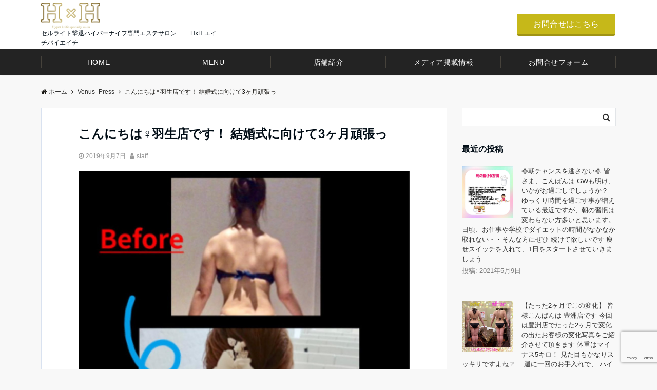

--- FILE ---
content_type: text/html; charset=UTF-8
request_url: https://h-x-h.com/venus-press/%E3%81%93%E3%82%93%E3%81%AB%E3%81%A1%E3%81%AF%E2%80%8D%E2%99%80%EF%B8%8F%E7%BE%BD%E7%94%9F%E5%BA%97%E3%81%A7%E3%81%99%EF%BC%81-%E7%B5%90%E5%A9%9A%E5%BC%8F%E3%81%AB%E5%90%91%E3%81%91%E3%81%A63-2
body_size: 22243
content:
<!DOCTYPE html>
<html lang="ja" dir="ltr">
<head prefix="og: http://ogp.me/ns# fb: http://ogp.me/ns/fb# article: http://ogp.me/ns/article#">
<meta charset="UTF-8">
<meta name="viewport" content="width=device-width,initial-scale=1.0">
<meta name="description" content="">
<title>こんにちは&#x200d;&#x2640;&#xfe0f;羽生店です！ 結婚式に向けて3ヶ月頑張っ &#8211; セルライト撃退ハイパーナイフ専門エステサロン HxH（エイチバイエイチ）【恵比寿｜北松戸｜所沢｜川口｜南柏｜戸田公園｜宮崎台｜千葉 】</title>
<meta name='robots' content='max-image-preview:large' />
<link rel='dns-prefetch' href='//www.google.com' />
<link rel="alternate" type="application/rss+xml" title="セルライト撃退ハイパーナイフ専門エステサロン HxH（エイチバイエイチ）【恵比寿｜北松戸｜所沢｜川口｜南柏｜戸田公園｜宮崎台｜千葉 】 &raquo; フィード" href="https://h-x-h.com/feed" />
<link rel="alternate" type="application/rss+xml" title="セルライト撃退ハイパーナイフ専門エステサロン HxH（エイチバイエイチ）【恵比寿｜北松戸｜所沢｜川口｜南柏｜戸田公園｜宮崎台｜千葉 】 &raquo; コメントフィード" href="https://h-x-h.com/comments/feed" />
<link rel='stylesheet' id='wp-block-library-css'  href='https://h-x-h.com/wp/wp-includes/css/dist/block-library/style.min.css?ver=5.8.12' media='all' />
<link rel='stylesheet' id='emanon-blocks-style-css'  href='https://h-x-h.com/wp/wp-content/plugins/emanon-blocks/dist/blocks.style.build.css?ver=1.1.2' media='all' />
<link rel='stylesheet' id='contact-form-7-css'  href='https://h-x-h.com/wp/wp-content/plugins/contact-form-7/includes/css/styles.css?ver=5.5.3' media='all' />
<link rel='stylesheet' id='tcd-maps-css'  href='https://h-x-h.com/wp/wp-content/plugins/tcd-google-maps/admin.css?ver=5.8.12' media='all' />
<link rel='stylesheet' id='emanon-swiper-css-css'  href='https://h-x-h.com/wp/wp-content/themes/emanon-pro/lib/css/swiper.min.css?ver=5.8.12' media='all' />
<link rel='stylesheet' id='parent-style-css'  href='https://h-x-h.com/wp/wp-content/themes/emanon-pro/style.css?ver=1.6.4' media='all' />
<link rel='stylesheet' id='child-style-css'  href='https://h-x-h.com/wp/wp-content/themes/emanon-business/style.css?20220928&#038;ver=1.6.4' media='all' />
<link rel='stylesheet' id='animate-css'  href='https://h-x-h.com/wp/wp-content/themes/emanon-pro/lib/css/animate.min.css?ver=5.8.12' media='all' />
<link rel='stylesheet' id='font-awesome-css'  href='https://h-x-h.com/wp/wp-content/themes/emanon-pro/lib/css/font-awesome.min.css?ver=1.6.4' media='all' />
<script src='https://h-x-h.com/wp/wp-includes/js/jquery/jquery.min.js?ver=3.6.0' id='jquery-js'></script>
<link rel="https://api.w.org/" href="https://h-x-h.com/wp-json/" /><link rel="alternate" type="application/json" href="https://h-x-h.com/wp-json/wp/v2/posts/2192" /><link rel="EditURI" type="application/rsd+xml" title="RSD" href="https://h-x-h.com/wp/xmlrpc.php?rsd" />
<link rel="wlwmanifest" type="application/wlwmanifest+xml" href="https://h-x-h.com/wp/wp-includes/wlwmanifest.xml" /> 
<link rel="canonical" href="https://h-x-h.com/venus-press/%e3%81%93%e3%82%93%e3%81%ab%e3%81%a1%e3%81%af%e2%80%8d%e2%99%80%ef%b8%8f%e7%be%bd%e7%94%9f%e5%ba%97%e3%81%a7%e3%81%99%ef%bc%81-%e7%b5%90%e5%a9%9a%e5%bc%8f%e3%81%ab%e5%90%91%e3%81%91%e3%81%a63-2" />
<link rel='shortlink' href='https://h-x-h.com/?p=2192' />
<link rel="alternate" type="application/json+oembed" href="https://h-x-h.com/wp-json/oembed/1.0/embed?url=https%3A%2F%2Fh-x-h.com%2Fvenus-press%2F%25e3%2581%2593%25e3%2582%2593%25e3%2581%25ab%25e3%2581%25a1%25e3%2581%25af%25e2%2580%258d%25e2%2599%2580%25ef%25b8%258f%25e7%25be%25bd%25e7%2594%259f%25e5%25ba%2597%25e3%2581%25a7%25e3%2581%2599%25ef%25bc%2581-%25e7%25b5%2590%25e5%25a9%259a%25e5%25bc%258f%25e3%2581%25ab%25e5%2590%2591%25e3%2581%2591%25e3%2581%25a63-2" />
<link rel="alternate" type="text/xml+oembed" href="https://h-x-h.com/wp-json/oembed/1.0/embed?url=https%3A%2F%2Fh-x-h.com%2Fvenus-press%2F%25e3%2581%2593%25e3%2582%2593%25e3%2581%25ab%25e3%2581%25a1%25e3%2581%25af%25e2%2580%258d%25e2%2599%2580%25ef%25b8%258f%25e7%25be%25bd%25e7%2594%259f%25e5%25ba%2597%25e3%2581%25a7%25e3%2581%2599%25ef%25bc%2581-%25e7%25b5%2590%25e5%25a9%259a%25e5%25bc%258f%25e3%2581%25ab%25e5%2590%2591%25e3%2581%2591%25e3%2581%25a63-2&#038;format=xml" />
<link rel="apple-touch-icon" sizes="180x180" href="/wp/wp-content/uploads/fbrfg/apple-touch-icon.png">
<link rel="icon" type="image/png" sizes="32x32" href="/wp/wp-content/uploads/fbrfg/favicon-32x32.png">
<link rel="icon" type="image/png" sizes="16x16" href="/wp/wp-content/uploads/fbrfg/favicon-16x16.png">
<link rel="manifest" href="/wp/wp-content/uploads/fbrfg/site.webmanifest">
<link rel="mask-icon" href="/wp/wp-content/uploads/fbrfg/safari-pinned-tab.svg" color="#5bbad5">
<link rel="shortcut icon" href="/wp/wp-content/uploads/fbrfg/favicon.ico">
<meta name="msapplication-TileColor" content="#b91d47">
<meta name="msapplication-config" content="/wp/wp-content/uploads/fbrfg/browserconfig.xml">
<meta name="theme-color" content="#ffffff"><style>
/*--main color--*/
.default-nav, .global-nav .menu-item .sub-menu .menu-item,.mb-horizontal-nav{background-color:#232323;}
.fa,.required,.widget-line a{color:#232323;}
#wp-calendar a{color:#232323;font-weight: bold;}
.cat-name, .sticky .cat-name{background-color:#232323;}
.pagination a:hover,.pagination .current{background-color:#232323;border:solid 1px #232323;}
.wpp-list li a:before{background-color:#232323;}
.loader{position:absolute;top:0;left:0;bottom:0;right:0;margin:auto;border-left:6px solid #232323;}
/*--link color--*/
.global-nav .current-menu-item > a,.global-nav .current-menu-item > a .fa,#modal-global-nav-container .current-menu-item a,#modal-global-nav-container .sub-menu .current-menu-item a,.side-widget .current-menu-item a,.mb-horizontal-nav-inner .current-menu-item a,.mb-horizontal-nav-inner .current-menu-item a .fa,.entry-title a:active,.pagination a,.post-nav .fa{color:#9b8d77;}
.global-nav-default > li:first-child:before, .global-nav-default > li:after{background-color:#9b8d77;}
.article-body a{color:#9b8d77;}
.follow-line a{color:#232323;}
.author-profile-text .author-name a{color:#9b8d77;}
.recommend-date a {display:block;text-decoration:none;color:#000c15;}
.next-page .post-page-numbers.current span{background-color:#806a30;color:#fff;}
.next-page a span {background-color:#fff;color:#9b8d77;}
.comment-page-link .page-numbers{background-color:#fff;color:#9b8d77;}
.comment-page-link .current{background-color:#806a30;color:#fff;}
.side-widget li a:after{color:#9b8d77;}
blockquote a, .box-default a, .box-info a{color:#9b8d77;}
.follow-user-url a:hover .fa{color:#9b8d77;}
.popular-post-rank{border-color:#9b8d77 transparent transparent transparent;}
/*--link hover--*/
a:hover,.global-nav a:hover,.side-widget a:hover,.side-widget li a:hover:before,#wp-calendar a:hover,.entry-title a:hover,.footer-follow-btn a:hover .fa{color:#806a30;}
.featured-title h2:hover{color:#806a30;}
.author-profile-text .author-name a:hover{color:#806a30;}
follow-user-url a:hover .fa{color:#806a30;}
.next-page a span:hover{background-color:#806a30;color:#fff;}
.comment-page-link .page-numbers:hover{background-color:#806a30;color:#fff;}
.tagcloud a:hover{border:solid 1px #806a30;color:#806a30;}
blockquote a:hover, .box-default a:hover, .box-info a:hover{color:#806a30;}
#modal-global-nav-container .global-nav-default li a:hover{color:#806a30;}
.side-widget li a:hover:after{color:#806a30;}
.widget-contact a:hover .fa{color:#806a30;}
#sidebar-cta {border:solid 4px #806a30;}
.popular-post li a:hover .popular-post-rank{border-color:#806a30 transparent transparent transparent;}
/*--btn color--*/
.btn-more{background-color:#9b8d77;border:solid 1px #9b8d77;}
.btn a{background-color:#9b8d77;color:#fff;}
.btn a:hover{color:#fff;}
.btn-border{display:block;padding:8px 16px;border:solid 1px #9b8d77;}
.btn-border .fa{color:#9b8d77;}
input[type=submit]{background-color:#9b8d77;color:#fff;}
/* gutenberg File */
.wp-block-file .wp-block-file__button{display:inline-block;padding:8px 32px!important;border-radius:4px!important;line-height:1.5!important;border-bottom:solid 3px rgba(0,0,0,0.2)!important;background-color:#9b8d77!important;color:#fff!important;font-size:16px!important}
/* gutenberg button */
.wp-block-button a{text-decoration:none;}
/* gutenberg pullquote */
.wp-block-pullquote blockquote{margin:0!important;border:none!important;quotes:none!important;background-color:inherit!important;}
.wp-block-pullquote{border-top:3px solid #e2e5e8;border-bottom:3px solid #e2e5e8;color:#303030;}
/*--header-*/
.header-area-height{height:96px;}
.header-brand {line-height:96px;}
.header,.header-area-height-line #gnav{background-color:#fff;}
.top-bar{background-color:#f8f8f8;}
.site-description {color:#000c15}
.header-table .site-description{line-height:1.5;font-size:12px;}
.header-site-name a{color:#000c15}
.header-site-name a:hover{color:#806a30;}
.header-logo img, .modal-header-logo img{max-height:50px;width:auto;}
.global-nav-line li a{color:#000c15;}
#mb-scroll-nav .header-site-name a{color:#000c15;font-size:16px;}
#mb-scroll-nav .header-site-name a:hover{color:#806a30;}
@media screen and ( min-width: 768px ){
.header-site-name a{font-size:24px;}
.header-area-height,.header-widget{height:96px;}
.header-brand {line-height:96px;}
}
@media screen and ( min-width: 992px ){
.header-logo img{max-height:50px;width:auto;}
}
/*--header cta-*/
.header-cta-tell .fa{height:0px;font-size:0px;color:#806a30;}
.header-cta-tell .tell-number{font-size:0px;color:#000c15;}
.header-cta-tell .tell-text{color:#000c15;}
.header-phone{position:absolute;top:50%;right:40px;-webkit-transform:translateY(-50%);transform:translateY(-50%);z-index:999;}
.header-phone .fa{font-size:42px;font-size:4.2rem;color:#806a30;}
.header-mail{position:absolute;top:50%;right:40px;-webkit-transform:translateY(-50%);transform:translateY(-50%);z-index:999;}
.header-mail .fa{font-size:42px;font-size:4.2rem;color:#806a30;}
@media screen and ( min-width: 768px ){
.header-phone {display: none;}
.header-mail{right:46px;}
}
@media screen and ( min-width: 992px ){
.header-cta ul {display: block; text-align: right;line-height:96px;}
.header-cta li {display: inline-table;vertical-align: middle;}
.header-cta-btn a{background-color:#c6b819;color:#fff;}
.header-mail{display: none;}
}
/*--nav fixed--*/
@media screen and ( max-width: 959px ){
.sp-nav-fixed{display:block;position:fixed;top:0;width:100%;background-color:#fff;box-shadow:0px 0px 2px 1px rgba(0, 0, 0, 0.1);z-index:999;}
}
#scroll-nav .header-site-name a{color:#000c15;font-size:16px;}
#scroll-nav .header-site-name a:hover{color:#806a30;}
#scroll-nav .header-logo img{max-height:40px;}
.global-nav-scroll > li > a{color:#ffffff}
@media screen and ( min-width: 960px ){
.nav-fixed{display:block;position:fixed;top:0;width:100%;background-color:#cebd78;z-index:999;}
#scroll-nav .header-site-name a{color:#ffffff;}
}
/*--widget fixed--*/
.widget-fixed{margin-top:64px;}
/*--modal menu--*/
.modal-menu{position:absolute;top:50%;right:0;-webkit-transform:translateY(-50%);transform:translateY(-50%);z-index:999;}
.modal-menu .modal-gloval-icon{float:left;margin-bottom:6px;}
.modal-menu .slicknav_no-text{margin:0;}
.modal-menu .modal-gloval-icon-bar{display:block;width:32px;height:3px;border-radius:4px;-webkit-transition:all 0.2s;transition:all 0.2s;}
.modal-menu .modal-gloval-icon-bar + .modal-gloval-icon-bar{margin-top:6px;}
.modal-menu .modal-menutxt{display:block;text-align:center;font-size:12px;font-size:1.2rem;color:#000c15;}
.modal-menu .modal-gloval-icon-bar{background-color:#806a30;}
#modal-global-nav-container{background-color:#fff;}
#modal-global-nav-container .modal-header-site-name a{color:#000c15;}
#modal-global-nav-container .global-nav li ul li{background-color:#fff;}
#modal-global-nav-container .global-nav-default li a{color:#000c15;}
/* --slider section--*/
.slider img{display:block;width:100%;}
.slider .bx-viewport{-webkit-transform:translatez(0);-moz-transform:translatez(0);-ms-transform:translatez(0);-o-transform:translatez(0);transform:translatez(0);}
.slider .bx-pager,.slider .bx-controls-auto{position:absolute;bottom:-36px;width:100%;z-index:300;}
.slider .bx-pager{text-align:center;font-size:.85em;font-family:Arial;font-weight:bold;color:#333;}
.slider .bx-pager .bx-pager-item,
.slider .bx-controls-auto .bx-controls-auto-item{display:inline-block;}
.slider .bx-pager.bx-default-pager a{background:#777;text-indent:-9999px;display:block;width:10px;height:10px;margin:0 5px;outline:0;-moz-border-radius:5px;-webkit-border-radius:5px;border-radius:5px;}
.slider .bx-pager.bx-default-pager a:hover,
.slider .bx-pager.bx-default-pager a.active{background:#000;}
.slider .bx-prev{left:16px;background:url(https://h-x-h.com/wp/wp-content/themes/emanon-pro/lib/images/slider/controls.png) no-repeat 0 -32px;}
.slider .bx-next{right:16px;background:url(https://h-x-h.com/wp/wp-content/themes/emanon-pro/lib/images/slider/controls.png) no-repeat -43px -32px;}
.slider .bx-prev:hover{background-position:0 0;}
.slider .bx-next:hover{background-position:-43px 0;}
.slider .bx-controls-direction a{position:absolute;top:50%;margin-top:-16px;outline:0;width:32px;height:32px;text-indent:-9999px;z-index:888;}
.slider .bx-controls-direction a.disabled{display:none;}
.slider .bx-controls-auto{text-align:center;}
.slider .bx-controls-auto .bx-start{display:block;text-indent:-9999px;width:10px;height:11px;outline:0;background:url(https://h-x-h.com/wp/wp-content/themes/emanon-pro/lib/images/slider/controls.png) -86px -11px no-repeat;margin:0 3px;}
.slider .bx-controls-auto .bx-start:hover,
.slider .bx-controls-auto .bx-start.active{background-position:-86px 0;}
.slider .bx-controls-auto .bx-stop{display:block;text-indent:-9999px;width:9px;height:11px;outline:0;background:url(https://h-x-h.com/wp/wp-content/themes/emanon-pro/lib/images/slider/controls.png) -86px -44px no-repeat;margin:0 3px;}
.slider .bx-controls-auto .bx-stop:hover,
.slider .bx-controls-auto .bx-stop.active{background-position:-86px -33px;}
.slider .bx-controls.bx-has-controls-auto.bx-has-pager .bx-pager{text-align:left;width:80%;}
.slider .bx-controls.bx-has-controls-auto.bx-has-pager .bx-controls-auto{right:0;width:35px;}
.slider .bx-caption{position:absolute;bottom:0;left:0;background:#505050;background:rgba(80, 80, 80, 0.75);width:100%;}
.slider .bx-caption span{color:#fff;font-family:Arial;display:block;font-size:.85em;padding:10px;}
.slider #bxslider li:before{position:absolute;top:0;left:0;right:0;bottom:0;background:linear-gradient(135deg, #000, #000)fixed;opacity: 0.25;content: "";z-index:100;}
.slider #bxslider li{height:500px;background-position: center;background-size: cover;background-repeat:no-repeat;}
.slider-btn{margin:32px 0 0 0;}
.slider-title{color:#fff;}
.slider-sub-title{color:#fff;}
.slider-btn .btn{border:solid 1px #9b8d77;background-color:#9b8d77;}
.slider-btn-bg a{border-bottom:none;border-radius:0;background-color:#9b8d77;color:#fff;}
.slider-btn-bg a:hover{background-color:#9b8d77;border-radius:inherit;-webkit-transform:inherit;transform:inherit;color:#fff;}
.slider-btn-bg:before{content:'';position:absolute;border:solid 3px #9b8d77;top:0;right:0;bottom:0;left:0;-webkit-transition:0.2s ease-in-out;transition:0.2s ease-in-out;z-index:-1;}
.slider-btn-bg:hover:before{top:-8px;right:-8px;bottom:-8px;left:-8px;}
@media screen and ( max-width: 767px ){
.slider-message{right:0;left:0;}
}
@media screen and ( min-width: 768px ){
.slider-btn{margin:40px 0 24px 0}
.bx-wrapper .bx-pager,.bx-wrapper .bx-controls-auto{bottom:8px;}
.slider-message{right:0;left:0;}
}
/*--slick slider for front page & LP--*/
.slick-slider{-moz-box-sizing:border-box;box-sizing:border-box;-webkit-user-select:none;-moz-user-select:none;-ms-user-select:none;user-select:none;-webkit-touch-callout:none;-khtml-user-select:none;-ms-touch-action:pan-y;touch-action:pan-y;-webkit-tap-highlight-color:rgba(0,0,0,0)}
.slick-list,.slick-slider{display:block;position:relative}
.slick-list{overflow:hidden;margin:0;padding:0}
.slick-list:focus{outline:0}
.slick-list.dragging{cursor:pointer;cursor:hand}
.slick-slider .slick-list,.slick-slider .slick-track{-webkit-transform:translate3d(0,0,0);-moz-transform:translate3d(0,0,0);-ms-transform:translate3d(0,0,0);-o-transform:translate3d(0,0,0);transform:translate3d(0,0,0)}
.slick-track{display:block;position:relative;top:0;left:0;margin:40px 0}
.slick-track:after,.slick-track:before{display:table;content:''}
.slick-track:after{clear:both}.slick-loading .slick-track{visibility:hidden}
.slick-slide{display:none;float:left;height:100%;min-height:1px}[dir='rtl']
.slick-slide{float:right}
.slick-slide.slick-loading img{display:none}
.slick-slide.dragging img{pointer-events:none}
.slick-initialized .slick-slide{display:block}
.slick-loading .slick-slide{visibility:hidden}
.slick-vertical .slick-slide{display:block;height:auto;border:solid 1px transparent}
.slick-arrow.slick-hidden{display:none}
.slick-next:before,.slick-prev:before{content:""}
.slick-next{display:block;position:absolute;top:50%;right:-11px;padding:0;width:16px;height:16px;border-color:#9b8d77;border-style:solid;border-width:3px 3px 0 0;background-color:transparent;cursor:pointer;text-indent:-9999px;-webkit-transform:rotate(45deg);-moz-transform:rotate(45deg);-ms-transform:rotate(45deg);-o-transform:rotate(45deg);transform:rotate(45deg)}
.slick-prev{display:block;position:absolute;top:50%;left:-11px;padding:0;width:16px;height:16px;border-color:#9b8d77;border-style:solid;border-width:3px 3px 0 0;background-color:transparent;cursor:pointer;text-indent:-9999px;-webkit-transform:rotate(-135deg);-moz-transform:rotate(-135deg);-ms-transform:rotate(-135deg);-o-transform:rotate(-135deg);transform:rotate(-135deg)}
@media screen and ( min-width: 768px ){
.slick-next{right:-32px;width:32px;height:32px;}
.slick-prev{left:-32px;width:32px;height:32px;}
}
/*---下ボーダー（2カラー）--*/
.front-top-widget-box h2, .front-bottom-widget-box h2{margin-bottom: -1px;}
.front-top-widget-box h2 > span, .front-bottom-widget-box h2 > span{display:inline-block;padding:0 4px 4px 0;border-bottom:solid 1px #232323;}
.entry-header {border-bottom:solid 1px #cccccc;}
.entry-header h2{margin-bottom: -1px;}
.entry-header h2 > span{display:inline-block;padding:0 4px 4px 0;border-bottom:solid 1px #232323;}
.archive-title {border-bottom:solid 1px #cccccc;}
.archive-title h1{margin-bottom: -1px;}
.archive-title h1 > span{display:inline-block;padding:0 4px 4px 0;border-bottom:solid 1px #232323;}
/*--投稿ページ ヘッダー--*/
@media screen and (min-width: 992px){
.article-header{padding:16px 72px;}
}
/*--h2 style--*/
/*---左ボーダー＋背景--*/
.article-body h2:not(.is-style-none):not([class*="wp-block-"]){padding:8px 0 8px 12px;border-left:solid 4px #232323;background-color:#cccccc;}
/*--h3 style--*/
/*--下ボーダー--*/
.article-body h3:not(.block-pr-box-heading):not(.block-cta-heading):not(.block-pricing-table-heading):not(.block-member-name):not(.showcase-box-heading),.page-bottom-widget h3{padding:6px 0;border-bottom:solid 2px #232323;}
/*--h4 style--*/
/*---無し--*/
.article-body h4{padding:4px 0;}
/*--sidebar style--*/
/*---下ボーダー（2カラー）--*/
.side-widget-title {border-bottom:1px solid #cccccc;}
.side-widget-title h3 {margin-bottom: -1px;}
.side-widget-title span{display:inline-block;padding:0 4px 4px 0;border-bottom:solid 1px #232323;}
/*--read more--*/
.archive-header{padding:8px 16px 64px 16px;}
.read-more{position:absolute;right: 0;bottom:24px;left:0;text-align:center;}
.read-more .fa{margin:0 0 0 4px;}
.featured-date .read-more,.home .big-column .read-more,.archive .ar-big-column .read-more{position:absolute;right:0;bottom:32px;left:0;}
.home .big-column .btn-mid,.archive .ar-big-column .btn-mid{width: 80%;}
@media screen and ( min-width: 768px ){
.archive-header{padding:8px 16px 72px 16px;}
.home .one-column .read-more,.archive .ar-one-column .read-more,.search .ar-one-column .read-more{position:absolute;right:16px;bottom:20px;left:auto;}
.blog .one-column .read-more,.archive .ar-one-column .read-more,.search .ar-one-column .read-more{position:absolute;right:16px;bottom:20px;left:auto;}
.home .big-column .btn-mid,.archive .ar-big-column .btn-mid,.search .ar-big-column .btn-mid{width:20%;}
.blog .big-column .btn-mid,.archive .ar-big-column .btn-mid,.search .ar-big-column .btn-mid{width:20%;}
.home .one-column .read-more .btn-border,.archive .ar-one-column .read-more .btn-border,.search .ar-one-column .read-more .btn-border{display:inline;}
.blog .one-column .read-more .btn-border,.archive .ar-one-column .read-more .btn-border,.search .ar-one-column .read-more .btn-border{display:inline;}
}
/*--remodal's necessary styles--*/
html.remodal-is-locked{overflow:hidden;-ms-touch-action:none;touch-action:none}
.remodal{overflow:scroll;-webkit-overflow-scrolling:touch;}
.remodal,[data-remodal-id]{display:none}
.remodal-overlay{position:fixed;z-index:9998;top:-5000px;right:-5000px;bottom:-5000px;left:-5000px;display:none}
.remodal-wrapper{position:fixed;z-index:9999;top:0;right:0;bottom:0;left:0;display:none;overflow:auto;text-align:center;-webkit-overflow-scrolling:touch}
.remodal-wrapper:after{display:inline-block;height:100%;margin-left:-0.05em;content:""}
.remodal-overlay,.remodal-wrapper{-webkit-backface-visibility:hidden;backface-visibility:hidden}
.remodal{position:relative;outline:0;}
.remodal-is-initialized{display:inline-block}
/*--remodal's default mobile first theme--*/
.remodal-bg.remodal-is-opened,.remodal-bg.remodal-is-opening{-webkit-filter:blur(3px);filter:blur(3px)}.remodal-overlay{background:rgba(43,46,56,.9)}
.remodal-overlay.remodal-is-closing,.remodal-overlay.remodal-is-opening{-webkit-animation-duration:0.3s;animation-duration:0.3s;-webkit-animation-fill-mode:forwards;animation-fill-mode:forwards}
.remodal-overlay.remodal-is-opening{-webkit-animation-name:c;animation-name:c}
.remodal-overlay.remodal-is-closing{-webkit-animation-name:d;animation-name:d}
.remodal-wrapper{padding:16px}
.remodal{box-sizing:border-box;width:100%;-webkit-transform:translate3d(0,0,0);transform:translate3d(0,0,0);color:#2b2e38;background:#fff;}
.remodal.remodal-is-closing,.remodal.remodal-is-opening{-webkit-animation-duration:0.3s;animation-duration:0.3s;-webkit-animation-fill-mode:forwards;animation-fill-mode:forwards}
.remodal.remodal-is-opening{-webkit-animation-name:a;animation-name:a}
.remodal.remodal-is-closing{-webkit-animation-name:b;animation-name:b}
.remodal,.remodal-wrapper:after{vertical-align:middle}
.remodal-close{position:absolute;top:-32px;right:0;display:block;overflow:visible;width:32px;height:32px;margin:0;padding:0;cursor:pointer;-webkit-transition:color 0.2s;transition:color 0.2s;text-decoration:none;color:#fff;border:0;outline:0;background:#b5b5b5;}
.modal-global-nav-close{position:absolute;top:0;right:0;display:block;overflow:visible;width:32px;height:32px;margin:0;padding:0;cursor:pointer;-webkit-transition:color 0.2s;transition:color 0.2s;text-decoration:none;color:#fff;border:0;outline:0;background:#806a30;}
.remodal-close:focus,.remodal-close:hover{color:#2b2e38}
.remodal-close:before{font-family:Arial,Helvetica CY,Nimbus Sans L,sans-serif!important;font-size:32px;line-height:32px;position:absolute;top:0;left:0;display:block;width:32px;content:"\00d7";text-align:center;}
.remodal-cancel,.remodal-confirm{font:inherit;display:inline-block;overflow:visible;min-width:110px;margin:0;padding:9pt 0;cursor:pointer;-webkit-transition:background 0.2s;transition:background 0.2s;text-align:center;vertical-align:middle;text-decoration:none;border:0;outline:0}
.remodal-confirm{color:#fff;background:#81c784}
.remodal-confirm:focus,.remodal-confirm:hover{background:#66bb6a}
.remodal-cancel{color:#fff;background:#e57373}
.remodal-cancel:focus,.remodal-cancel:hover{background:#ef5350}
.remodal-cancel::-moz-focus-inner,.remodal-close::-moz-focus-inner,.remodal-confirm::-moz-focus-inner{padding:0;border:0}
@-webkit-keyframes a{0%{-webkit-transform:scale(1.05);transform:scale(1.05);opacity:0}to{-webkit-transform:none;transform:none;opacity:1}}
@keyframes a{0%{-webkit-transform:scale(1.05);transform:scale(1.05);opacity:0}to{-webkit-transform:none;transform:none;opacity:1}}
@-webkit-keyframes b{0%{-webkit-transform:scale(1);transform:scale(1);opacity:1}to{-webkit-transform:scale(0.95);transform:scale(0.95);opacity:0}}
@keyframes b{0%{-webkit-transform:scale(1);transform:scale(1);opacity:1}to{-webkit-transform:scale(0.95);transform:scale(0.95);opacity:0}}
@-webkit-keyframes c{0%{opacity:0}to{opacity:1}}
@keyframes c{0%{opacity:0}to{opacity:1}}
@-webkit-keyframes d{0%{opacity:1}to{opacity:0}}
@keyframes d{0%{opacity:1}to{opacity:0}}
@media only screen and (min-width:641px){.remodal{max-width:700px}}.lt-ie9 .remodal-overlay{background:#2b2e38}.lt-ie9 .remodal{width:700px}
/*--footer cta --*/
/*--footer sns--*/
.footer-top{background-color:#323638;}
@media screen and ( min-width: 768px ){.footer-top-inner li a{border-bottom: none;}}
/*--footer--*/
.footer{background-color:#232323;color:#cebd78;}
.footer a,.footer .fa{color:#cebd78;}
.footer a:hover{color:#fff;}
.footer a:hover .fa{color:#fff;}
.footer-nav li{border-right:solid 1px #cebd78;}
.footer-widget-box h2,.footer-widget-box h3,.footer-widget-box h4,.footer-widget-box h5,.footer-widget-box h6{color:#cebd78;}
.footer-widget-box h3{border-bottom:solid 1px #cebd78;}
.footer-widget-box a:hover .fa{color:#fff;}
.footer-widget-box #wp-calendar caption{border:solid 1px #cebd78;border-bottom: none;}
.footer-widget-box #wp-calendar th{border:solid 1px #cebd78;}
.footer-widget-box #wp-calendar td{border:solid 1px #cebd78;}
.footer-widget-box #wp-calendar a:hover{color:#fff;}
.footer-widget-box .tagcloud a{border:solid 1px #cebd78;}
.footer-widget-box .tagcloud a:hover{border:solid 1px #fff;}
.footer-widget-box .wpp-list .wpp-excerpt, .footer-widget-box .wpp-list .post-stats, .footer-widget-box .wpp-list .post-stats a{color:#cebd78;}
.footer-widget-box .wpp-list a:hover{color:#fff;}
.footer-widget-box select{border:solid 1px #cebd78;color:#cebd78;}
.footer-widget-box .widget-contact a:hover .fa{color:#fff;}
@media screen and ( min-width: 768px ){.footer a:hover .fa{color:#cebd78;}}
.page-template-lp .header-site-name a{color:#000c15;}
.page-template-lp .header-site-name a:hover{color:#806a30;}
#lp-header-cta-scroll .header-site-name a{color: #000c15;}
.page-template-lp .header-site-name a:hover{color:#806a30;}
/*--lp header image cover--*/
.lp-header{height:500px;}
.lp-header:before,.lp-header-image:before{position:absolute;top:0;left:0;right:0;bottom:0;background:linear-gradient(135deg, #000, #000)fixed;opacity:0.5;content: "";z-index: 100;}
.header-title, .header-target-message{color: #fff;}
.header-sub-title{color:#fff;}
.header-btn-bg a{border-bottom:none;border-radius:0;background-color:#9b8d77;color:#fff;}
.header-btn-bg a:hover{background-color:#9b8d77;border-radius:inherit;-webkit-transform:inherit;transform:inherit;color:#fff;}
.header-btn-bg:before{content:'';position:absolute;border:solid 3px #9b8d77;top:0;right:0;bottom:0;left:0;-webkit-transition:.2s ease-in-out;transition:.2s ease-in-out;z-index:-1;}
.header-btn-bg:hover:before{top:-8px;right:-8px;bottom:-8px;left:-8px}
@media screen and ( max-width: 767px ){
.header-message{right:0;left:0;}
}
@media screen and ( min-width: 768px ){
.header-message{right:0;left:0;}
}
/*--lp content section--*/
#lp-content-section {background-color:#f8f8f8;}
/*--wp block custom color--*/
.has-dark-01-color{color:#3f5973;}
.has-dark-02-color{color:#8ba0b6;}
.has-dark-03-color{color:#9b8d77;}
.has-dark-01-background-color{background-color:#3f5973;}
.has-dark-02-background-color{background-color:#8ba0b6;}
.has-dark-03-background-color{background-color:#9b8d77;}
.has-light-01-color{color:#5f83a8;}
.has-light-02-color{color:#bfcbd7;}
.has-light-03-color{color:#bfb6a8;}
.has-light-01-background-color{background-color:#5f83a8;}
.has-light-02-background-color{background-color:#bfcbd7;}
.has-light-03-background-color{background-color:#bfb6a8;}
/*--page custom css--*/
</style>
<script type="application/ld+json">{
				"@context" : "http://schema.org",
				"@type" : "Article",
				"headline" : "こんにちは&#x200d;&#x2640;&#xfe0f;羽生店です！ 結婚式に向けて3ヶ月頑張っ",
				"datePublished" : "2019-9-7",
				"dateModified" : "2020-11-6",
				"mainEntityOfPage" : "https://h-x-h.com/venus-press/%e3%81%93%e3%82%93%e3%81%ab%e3%81%a1%e3%81%af%e2%80%8d%e2%99%80%ef%b8%8f%e7%be%bd%e7%94%9f%e5%ba%97%e3%81%a7%e3%81%99%ef%bc%81-%e7%b5%90%e5%a9%9a%e5%bc%8f%e3%81%ab%e5%90%91%e3%81%91%e3%81%a63-2",
				"author" : {
						 "@type" : "Person",
						 "name" : "staff"
						 },
				"image" : {
						 "@type" : "ImageObject",
						 "url" : "https://h-x-h.com/wp/wp-content/uploads/2019/09/aaaaaaeaeiccyaaai-cuasaaaaa3afaeoeeauaaaaaaayhae.jpg",
						 "width" : "1440",
						 "height" : "1681"
						 },
				"publisher" : {
						 "@type" : "Organization",
						 "name" : "セルライト撃退ハイパーナイフ専門エステサロン HxH（エイチバイエイチ）【恵比寿｜北松戸｜所沢｜川口｜南柏｜戸田公園｜宮崎台｜千葉 】",
						 "logo" : {
									"@type" : "ImageObject",
									"url" : "https://h-x-h.com/wp/wp-content/uploads/2018/12/hxh_logo.png",
									"width" : "245",
									"height" : "50"
									}
						 }
				}</script>
<style>
/*--solution section--*/
.eb-solution-section, .eb-solution-section .bottom-arrow{background-color:#fff;}
.solution-header h2{color:#806a30;}
.solution-header p{color:#303030;}
.solution-box-list h3{color:#000c15}
.solution-box-list p{color:#303030}
.solution-box-icon i{color:#9b8d77;border: 2px solid #9b8d77;}
.solution-box-list:hover i{box-shadow: 0 0 0 0px #9b8d77;background: #9b8d77;border: 2px solid #9b8d77;color: #fff;}
/*--sales section--*/
.eb-sales-section{background-color:#fff8ea;}
.sales-header h2{color:#806a30;}
.sales-content p{color:#303030;}
.sales-section-btn a{background-color:#9b8d77;color:#fff;}
.sales-box-header h3{color:#d34747;}
.sales-box-header:hover h3{color:#9b8d77;}
.sales-box-header i{color:#9b8d77;}
.sales-box-header:hover i{-webkit-transform: scale(1.2);transform: scale(1.2);}
.sales-box-detail{color:#303030;}
/*--benefit section--*/
.eb-benefit-section{background-color:#fff;}
.benefit-header h2{color:#000c15;}
.benefit-header p{color:#303030}
.benefit-box-list {background-color:#fff8ea;}
.benefit-box-list:hover{background-color:#806a30;}
.benefit-box-detail h3{color:#000c15;}
.benefit-box-list p{color:#303030;}
.benefit-box-icon i{color:#806a30;}
.benefit-section-btn a{background-color:#9b8d77;color:#fff;}
/*--case section--*/
.eb-case-section{background-color:#fff8ea;}
.case-header h2{color:#000c15;}
.case-header p{color:#303030;}
.case-title a{color:#303030;}
.case-title a:hover{color:#303030;}
.swiper-button-prev,.swiper-button-next{color:#9b8d77;}
.swiper-pagination-bullet,.swiper-pagination-bullet-active{background:#9b8d77;}
.case-section-btn a{background-color:#9b8d77;color:#fff;}
/*--product section--*/
.eb-product-section{position:relative;height:400px;}
/*--.product-message{height:200px;}-*/
.product-section-overlay{position: absolute;top:0;left:0;right:0;bottom:0;background: url(https://h-x-h.com/wp/wp-content/themes/emanon-pro/lib/images/overlay-diamond.png);margin:auto;z-index:200;}
.eb-product-section:before{position:absolute;top:0;left:0;right:0;bottom:0;background:linear-gradient(-135deg, #000, #000)fixed;opacity:0.4;content: "";z-index: 100;}
.product-content h2{color:#fff;} 
.product-content p{color:#fff;}
.product-section-btn a{border-bottom:none;border-radius:0;background-color:#c6b819;color:#fff;}
.product-section-btn a:hover{background-color:#c6b819;border-radius:inherit;-webkit-transform:inherit;transform:inherit;color:#fff;}
.product-section-btn:before{content:'';position:absolute;border:3px solid #c6b819;top:0;right:0;bottom:0;left:0;-webkit-transition:0.2s ease-in-out;transition:0.2s ease-in-out;z-index:-1;}
.product-section-btn:hover:before{top:-8px;right:-8px;bottom:-8px;left:-8px;}
@media screen and ( max-width: 767px ) {
.product-message{right:0;left:0;}
}
@media screen and ( min-width: 768px ) {
.product-message{right:0;left:0;}
}
/*--price table section--*/
.eb-price-section{background-color:#f8f8f8;}
.price-header h2{color:#000c15;}
.price-header p{color:#303030;}
.eb-price-section table td{background-color:#fff;}
.price-item{background-color:#806a30;color:#fff;}
.price-selling,.price-description{color:#303030;}
.price-section-btn a{background-color:#cebd78;color:#fff;}
.eb-price-section .bottom-arrow{background-color:#f8f8f8;}
/*--front cta section--*/
.eb-front-cta-section{background-color:#323638;}
.front-cta-header .fa,.front-cta-header-single .fa{color:#fff;}
.front-cta-header h2,.front-cta-header-single h2{color:#fff;}
.front-cta-content dl,.front-cta-content-single dl{color:#fff;}
.front-cta-tell a{color:#fff;}
.front-cta-mail-btn a{border-bottom:none;border-radius:0;background-color:#c6b819;color:#fff;z-index:100;}
.front-cta-mail-btn a:hover{background-color:#c6b819;border-radius:inherit;-webkit-transform:inherit;transform:inherit;color:#fff;}
.front-cta-mail-btn:before{content:'';position:absolute;border:3px solid #c6b819;top:0;right:0;bottom:0;left:0;-webkit-transition:0.2s ease-in-out;transition:0.2s ease-in-out;z-index:-1;}
.front-cta-mail-btn:hover:before{top:-8px;right:-8px;bottom:-8px;left:-8px;}
/*--info section--*/
.eb-info-section{background-color:#fff8ea;}
.info-header h2{color:#000c15;}
.info-header p{color:#303030 ;}
.info-meta, .info-container h3 a{color:#303030 ;}
.info-container li:hover{background-color:#cebd78;}
.info-section-btn a{background-color:#9b8d77;color:#fff;font-size:12px;
 font-size:1.2rem;}

/*--accordion faq section--*/
.eb-accordion-faq-section{background-color:#fff;color:#303030;}
.accordion-faq-header h2{color:#000c15;}
.accordion-faq-header p{color:#303030 ;}
.accordion-faq-content .question:before{background-color:#806a30;}
.accordion-faq-content .answer:before{background-color:#b5b5b5;}
.accordion-faq-content .question:hover{color:#806a30;}
.accordion-faq-content .clicked{color:#806a30;}
.accordion-faq-content dd a{color:#9b8d77;}
.accordion-faq-content dd a:hover{color:#806a30;}
.faq-section-btn a{background-color:#9b8d77;color:#fff;font-size:12px;
 font-size:1.2rem;}
/*--btn--*/
.cta-popup-footer .btn{border-top:none;border-bottom: none;}
</style>
		<style id="wp-custom-css">
			/*　フロントページ個別 */
.solution-box-icon img { 
	   width: 200px !important;
	   height: 200px !important;
    border-radius: 50%;
}

.solution-header h2 {
	   font-size: 3rem;
}

.front-cta-content dt {
    padding: 0 0 24px 0;
    font-weight: normal;
    text-align: center;
}

@media screen and (min-width: 768px){
.slider-title {
    margin: 16px 0;
    font-size: 32px;
    font-size: 4.2rem;
}
}

/*　サイドバー */
.su-post-comments-link {
    font-size: 0.9em;
    display: none;
}


/*　文字装飾 */
.note{
    color: #ff3333;
    	font-size:0.8em;
}

.emphasis_yellow {
    background: linear-gradient(transparent 60%, #ffff66 60%);
}

.emphasis {
    background: linear-gradient(transparent 60%, #ff99ff 60%);
}

.article-body h3, .page-bottom-widget h3 {
    padding: 6px 0;
    border-bottom: solid 2px #806a30  !important;
}

.article-body h3 {
	color:#806a30 !important;
	font-size:1.8em !important;
}

#gnav .global-nav .current-menu-item > a, #gnav .global-nav .current-menu-item > a .fa, #modal-global-nav-container .current-menu-item a, #modal-global-nav-container .sub-menu .current-menu-item a, .side-widget .current-menu-item a, .mb-horizontal-nav-inner .current-menu-item a, .mb-horizontal-nav-inner .current-menu-item a .fa, .entry-title a:active, .pagination a, .post-nav .fa {
    color: #cebd78 !important;
}

.su-posts-default-loop h2.su-post-title {
    clear: none;
    margin: 0 0 0.3em 0;
    font-size: 0.8em !important;
    font-weight: normal !important;
}

.case-title {
    font-size: 1.4rem !important;
    font-weight: normal !important;
}

.case-header h2 {
    font-size: 2.4em;
}

.tel {
	  color:#d34747 !important;
}

.scroll-nav-inner li:after {
    background-color: #806a30;
}

/*　フォントサイズ */
.red { color:#FF0000;}


/*　フォントサイズ */
.b { font-weight:bold; }
.text80 { font-size:80%; }
.text90 { font-size:90%; }
.text120 { font-size:120%; }
.text150 { font-size:150%; }
.text180 { font-size:180%; }


/*　ヘッドライン */
.headline {
    font-size: 40px !important;
    color: #806a30;
}

@media only screen and (max-width: 767px){
.headline {
    margin: 0 0 8px 0;
    font-size: 30px !important;
    line-height: 1.5;
}
}

.cmnTitle {
    margin: 15px auto ;
    font-size: 2.7rem;
    display: block;
    text-align: center;
    position: relative;
}

.cmnTitle span {
    display: inline-block;
    background-color: #fff;
    position: relative;
    z-index: 1;
    padding: 0 10px;
}

.cmnTitle:before {
    content: "";
    display: block;
    width: 100%;
    height: 1px;
    background-color: #806a30;
    top: 60%;
    left: 0;
    position: absolute;
}

.rich_font {
    font-weight: 500;
    font-family: "Times New Roman" , "游明朝" , "Yu Mincho" , "游明朝体" , "YuMincho" , "ヒラギノ明朝 Pro W3" , "Hiragino Mincho Pro" , "HiraMinProN-W3" , "HGS明朝E" , "ＭＳ Ｐ明朝" , "MS PMincho" , serif;
}


/*　ブロック設定 */
.mb0 { margin-bottom:0px !important; }
.mb5 { margin-bottom:5px !important; }
.mb10 { margin-bottom:10px !important; }
.mb15 { margin-bottom:15px !important; }
.mb20 { margin-bottom:20px !important; }
.mb25 { margin-bottom:25px !important; }
.mb30 { margin-bottom:30px !important; }



.mt0 { margin-top:0px !important; }
.mt5 { margin-top:5px !important; }
.mt10 { margin-top:10px !important; }
.mt15 { margin-top:15px !important; }
.mt20 { margin-top:20px !important; }
.mt25 { margin-top:25px !important; }
.mt30 { margin-top:30px !important; }

.recommend-box {
    background-color: #fff8ea;
	   border: 1px solid #e2e5e8;
	   padding: 16px;
	   border-radius: 0 0 4px 4px;
		 box-sizing: border-box;
			transition: all 0.2s ease 0s;
}



/*　スタッフ紹介ページ個別 */
.profilebox01 div.su-column-inner {
	 width:100%;
	 height:206px;
  display: flex;
  justify-content: center;
  align-items: center;
	 background:#806a30;
}

.profilebox02 div.su-column-inner {
	 width:100%;
	 height:206px;
  display: flex;
  justify-content: center;
  align-items: center;
	 background:#222222;
}

.profilebox01 div.su-column-inner p {
  text-align:center;
	color:#fff;
	font-weight:normal;
	line-height:1.5em;
	padding:10px;
}

.profilebox02 div.su-column-inner p {
  text-align:center;
	color:#fff;
	font-weight:normal;
	line-height:1.5em;
	padding:10px;
}

.name { 
  font-size:1.2em;
}

@media screen and ( max-width: 768px ) {
.name {
	font-size:1.8em;
}
}

.subname { 
  font-size:0.8em;
}

@media screen and ( max-width: 768px ) {
.subname {
	font-size:1.0em;
}
}

.comment {
	 display:block;
  font-size:0.8em;
	text-align:left !important;
}

@media screen and ( max-width: 768px ) {
.comment {
	display:block;
	font-size:1.2em !important;
	text-align:left !important;
	line-height:1.5em;
}
}


/* コンタクトフォームの設定 */
.asterisk {
	margin: 0 0 0 0.2em;
	color: #f5637a;
}

input[type="text"].post-code {
    width: auto !important;
}

.wpcf7 input[type="submit"]{
	opacity: 1;
}

.wpcf7 p {
    font-size: 16px !important;
}

.wpcf7 p {
    margin-bottom: .32825em;
    margin-top: 1.5em;
}

.wpcf7 p.align1 { text-align:center; }


.wpcf7 input[type="text"],
.wpcf7 input[type="email"],
.wpcf7 input[type="url"],
.wpcf7 input[type="tel"],
.wpcf7 input[type="date"],
.wpcf7 textarea {
	background-color: #fff;
	color: #333;
	width: 95%;
	border: 1px solid #ddd;
	font-size: 100%;
	padding: 1.0em 0.5em;
	border-radius: 4px;
	box-shadow: 1px 1px 3px rgba(0,0,0,.1) inset;
}

.wpcf7 input[type="date"] {
	background-color: #fff;
	color: #333;
	width: 180px;
	border: 1px solid #ddd;
	font-size: 100%;
	padding: 0.5em;
	border-radius: 4px;
	box-shadow: 1px 1px 3px rgba(0,0,0,.1) inset;
  margin-bottom:10px;
}

@media screen and (max-width: 768px){
.wpcf7 input[type="date"] {
	width: 100%;
}
}

.wpcf7 select {
	background-color: #fff;
	color: #333;
	border: 1px solid #ddd;
	font-size: 100%;
	padding: 1.0em 0.5em;
	border-radius: 4px;
	box-shadow: 1px 1px 3px rgba(0,0,0,.1) inset;
	width:20%;
}


.wpcf7 input[type="checkbox"] {
  width: 20px;
  height: 20px;
    vertical-align: middle;
}

.wpcf7 input[type="radio"] {
  width: 20px;
  height: 20px;
    vertical-align: middle;
}

.wpcf7 span.wpcf7-not-valid-tip {
	font-size: 80%;
}

.wpcf7-list-item-label {
    line-height: 1.5em !important;
    font-size: 16px !important;
}


.list-block .wpcf7-list-item { display: block; }
.list-inline .wpcf7-list-item { display: inline; }
span.wpcf7-list-item{display: block;}



/* 送信ボタンの設定 */
.wpcf7 input[type="submit"] {
  border:solid 1px #999;
  padding:10px 30px;
  margin:0 auto 20px;
  font-size:1.2em;
  text-transform:uppercase;
  color:#fff;
  cursor:pointer;
  -moz-box-shadow: inset 0 1px 0 rgba(255, 255, 255, 0.5), 0px 1px 2px rgba(0, 0, 0, 0.2);
  -webkit-box-shadow: inset 0 1px 0 rgba(255, 255, 255, 0.5), 0px 1px 2px rgba(0, 0, 0, 0.2);
  box-shadow: inset 0 1px 0 rgba(255, 255, 255, 0.5), 0px 1px 2px rgba(0, 0, 0, 0.2);
  -webkit-border-radius: 3px;
  -moz-border-radius: 3px;
  border-radius: 3px;
  background:#999;
}

.wpcf7 input[type="submit"]:hover {
  border:solid 1px #c6b819;
  background:#c6b819;
}

.wpcf7 input.wpcf7-submit {
    position: relative;
    display: block;
    width: 225px;
    height: 48px;
    margin: 30px auto 0;
    cursor: pointer;
    border: none !important;
    color: #fff;
    text-align: center;
    text-decoration: none;
    font-size: 14px;
    line-height: 1.5;
    outline: none;
    -webkit-transition: all .3s;
    transition: all .3s;
}



/* 送信完了メッセージ */
.wpcf7 .wpcf7-mail-sent-ok {
    font-size: 20px;
    text-align: center;
}

/* placeholderのカラー */
/* Chrome, Safari */
input::-webkit-input-placeholder{
    color: #CCCCCC;
}
 
/* Firefox */
input::-moz-placeholder{
    color: #CCCCCC;
}
 
/* Firefox 18以前 */
input:-moz-placeholder{
    color: #CCCCCC;
}
 
/* IE */
input:-ms-input-placeholder{
    color: #CCCCCC;
}

/* 利用規約 */
div.agreement {
  width: 95%;
  height: 300px;
  background-color: #ffffff;
  border:1px solid #cccccc;
  overflow: scroll;
  padding: 15px;
  font-size:90%;
}
		</style>
		<!-- Global site tag (gtag.js) - Google Analytics -->
<script async src="https://www.googletagmanager.com/gtag/js?id=UA-139700181-1"></script>
<script>
  window.dataLayer = window.dataLayer || [];
  function gtag(){dataLayer.push(arguments);}
  gtag('js', new Date());

  gtag('config', 'UA-139700181-1');
</script>

</head>
<body id="top" class="post-template-default single single-post postid-2192 single-format-standard align-wide-layout">
<!-- BENEY tag -->
<script src="https://b.beney.com/b.js"></script>
<script>
	var pid = 'hbaih';
	var cid = 'venus-hearts';
	var user = new BUser(pid, cid);
</script>
<!-- global site tag (gtag.js) - google Analytics -->
<script async src="https://www.googletagmanager.com/gtag/js?id=UA-139700181-1"></script>
<script>
	window.dataLayer = window.dataLayer || [];
	function gtag(){dataLayer.push(arguments);}
	gtag('js', new Date());
	gtag('config', 'UA-139700181-1');
</script>
<!--end google analytics-->
<header id="header-wrapper" class="clearfix" itemscope itemtype="http://schema.org/WPHeader">
		<!--header-->
	<div class="header">
		<div class="container header-area-height">
						<div class="col4 first header-brand">
			<div class="header-table">
<div class="header-logo"><a href="https://h-x-h.com/" rel="home"><img loading="eager" width="512" height="223" src="https://h-x-h.com/wp/wp-content/uploads/2018/12/hxh_logo.png" alt="セルライト撃退ハイパーナイフ専門エステサロン HxH（エイチバイエイチ）【恵比寿｜北松戸｜所沢｜川口｜南柏｜戸田公園｜宮崎台｜千葉 】" ></a></div>
<div>
<p class="site-description" itemprop="description">セルライト撃退ハイパーナイフ専門エステサロン 　　HxH エイチバイエイチ</p>
</div>
</div>
			</div>
			<div class="col8 header-cta">
			<ul>
			<li><span class="btn header-cta-btn"><a href="https://h-x-h.com/contact">お問合せはこちら</a></span></li>
	</ul>
			</div>
																		<div class="header-mail">
					<a href="https://h-x-h.com/contact"><i class="fa fa-envelope-o"></i></a>
				</div>
														<!--modal menu-->
			<div class="modal-menu js-modal-menu">
				<a href="#modal-global-nav" data-remodal-target="modal-global-nav">
										<span class="modal-menutxt">Menu</span>
										<span class="modal-gloval-icon">
						<span class="modal-gloval-icon-bar"></span>
						<span class="modal-gloval-icon-bar"></span>
						<span class="modal-gloval-icon-bar"></span>
					</span>
				</a>
			</div>
			<!--end modal menu-->
		</div>
		<!--global nav-->
<div class="remodal" data-remodal-id="modal-global-nav" data-remodal-options="hashTracking:false">
	<button data-remodal-action="close" class="remodal-close modal-global-nav-close"></button>
	<div id="modal-global-nav-container">
		<div class="modal-header-logo"><a href="https://h-x-h.com/"><img loading="eager" width="512" height="223"  src="https://h-x-h.com/wp/wp-content/uploads/2018/12/hxh_logo.png" alt="セルライト撃退ハイパーナイフ専門エステサロン HxH（エイチバイエイチ）【恵比寿｜北松戸｜所沢｜川口｜南柏｜戸田公園｜宮崎台｜千葉 】" ></a></div>
		<nav>
		<ul id="menu-%e3%82%b0%e3%83%ad%e3%83%bc%e3%83%90%e3%83%ab%e3%83%8a%e3%83%93" class="global-nav global-nav-default"><li id="menu-item-168" class="menu-item menu-item-type-custom menu-item-object-custom menu-item-home menu-item-168"><a href="https://h-x-h.com">HOME</a></li>
<li id="menu-item-169" class="menu-item menu-item-type-post_type menu-item-object-page menu-item-169"><a href="https://h-x-h.com/menu">MENU</a></li>
<li id="menu-item-300" class="menu-item menu-item-type-post_type menu-item-object-page menu-item-300"><a href="https://h-x-h.com/salons">店舗紹介</a></li>
<li id="menu-item-698" class="menu-item menu-item-type-post_type menu-item-object-page menu-item-698"><a href="https://h-x-h.com/media">メディア掲載情報</a></li>
<li id="menu-item-699" class="menu-item menu-item-type-post_type menu-item-object-page menu-item-699"><a href="https://h-x-h.com/contact">お問合せフォーム</a></li>
</ul>		</nav>
			</div>
</div>
<!--end global nav-->	</div>
	<!--end header-->
</header>
<!--global nav-->
<div id="gnav" class="default-nav">
	<div class="container">
		<div class="col12">
			<nav id="menu">
			<ul id="menu-%e3%82%b0%e3%83%ad%e3%83%bc%e3%83%90%e3%83%ab%e3%83%8a%e3%83%93-1" class="global-nav global-nav-default"><li class="menu-item menu-item-type-custom menu-item-object-custom menu-item-home menu-item-168"><a href="https://h-x-h.com">HOME</a></li>
<li class="menu-item menu-item-type-post_type menu-item-object-page menu-item-169"><a href="https://h-x-h.com/menu">MENU</a></li>
<li class="menu-item menu-item-type-post_type menu-item-object-page menu-item-300"><a href="https://h-x-h.com/salons">店舗紹介</a></li>
<li class="menu-item menu-item-type-post_type menu-item-object-page menu-item-698"><a href="https://h-x-h.com/media">メディア掲載情報</a></li>
<li class="menu-item menu-item-type-post_type menu-item-object-page menu-item-699"><a href="https://h-x-h.com/contact">お問合せフォーム</a></li>
</ul>			</nav>
		</div>
	</div>
</div>
<!--end global nav-->
<!--scroll nav-->
<div id="scroll-nav" class="display-none ">
	<div class="container">
		<div class="col4 first">
			<div class="header-table">
<div class="header-logo"><a href="https://h-x-h.com/"><img loading="eager" width="512" height="223" src="https://h-x-h.com/wp/wp-content/uploads/2018/12/hxh_logo.png" alt="セルライト撃退ハイパーナイフ専門エステサロン HxH（エイチバイエイチ）【恵比寿｜北松戸｜所沢｜川口｜南柏｜戸田公園｜宮崎台｜千葉 】" ></a></div>
</div>
		</div>
		<div class="col8">
			<nav class="scroll-nav-inner br-pc">
			<ul id="menu-%e3%82%b0%e3%83%ad%e3%83%bc%e3%83%90%e3%83%ab%e3%83%8a%e3%83%93-2" class="global-nav global-nav-scroll"><li class="menu-item menu-item-type-custom menu-item-object-custom menu-item-home menu-item-168"><a href="https://h-x-h.com">HOME</a></li>
<li class="menu-item menu-item-type-post_type menu-item-object-page menu-item-169"><a href="https://h-x-h.com/menu">MENU</a></li>
<li class="menu-item menu-item-type-post_type menu-item-object-page menu-item-300"><a href="https://h-x-h.com/salons">店舗紹介</a></li>
<li class="menu-item menu-item-type-post_type menu-item-object-page menu-item-698"><a href="https://h-x-h.com/media">メディア掲載情報</a></li>
<li class="menu-item menu-item-type-post_type menu-item-object-page menu-item-699"><a href="https://h-x-h.com/contact">お問合せフォーム</a></li>
</ul>			</nav>
		</div>
	</div>
</div>
<!--end scroll nav--><!--mobile scroll nav-->
<div id="mb-scroll-nav" class="display-none ">
	<div class="container">
		<div class="header-table">
<div class="header-logo"><a href="https://h-x-h.com/"><img loading="eager" width="512" height="223" src="https://h-x-h.com/wp/wp-content/uploads/2018/12/hxh_logo.png" alt="セルライト撃退ハイパーナイフ専門エステサロン HxH（エイチバイエイチ）【恵比寿｜北松戸｜所沢｜川口｜南柏｜戸田公園｜宮崎台｜千葉 】" ></a></div>
</div>
											<div class="header-mail">
				<a href="https://h-x-h.com/contact"><i class="fa fa-envelope-o"></i></a>
			</div>
										<!--mobile menu-->
		<div class="modal-menu js-modal-menu">
			<a href="#modal-global-nav" data-remodal-target="modal-global-nav">
								<span class="modal-menutxt">Menu</span>
				 				<span class="modal-gloval-icon">
					<span class="modal-gloval-icon-bar"></span>
					<span class="modal-gloval-icon-bar"></span>
					<span class="modal-gloval-icon-bar"></span>
				</span>
			</a>
		</div>
		<!--end mobile menu-->
	</div>
</div>
<!--end mobile scroll nav-->
<!--content-->
<div class="content">
	<div class="container">
		<!--breadcrumb-->
	<div class="content-inner">
	<nav id="breadcrumb" class="rcrumbs clearfix">
	<ol itemscope itemtype="http://schema.org/BreadcrumbList"><li itemprop="itemListElement" itemscope itemtype="http://schema.org/ListItem"><a itemprop="item" href="https://h-x-h.com/"><i class="fa fa-home"></i><span itemprop="name">ホーム</span></a><i class="fa fa-angle-right"></i><meta itemprop="position" content="1" /></li><li itemprop="itemListElement" itemscope itemtype="http://schema.org/ListItem"><a itemprop="item" href="https://h-x-h.com/category/venus-press"><span itemprop="name">Venus_Press</span></a><i class="fa fa-angle-right"></i><meta itemprop="position" content="2" /></li><li><span>こんにちは&#x200d;&#x2640;&#xfe0f;羽生店です！ 結婚式に向けて3ヶ月頑張っ</span></li></ol>
</nav>
</div>
<!--end breadcrumb-->		<!--main-->
		<main>
			<div class="col-main first">
			<!--article-->
<article class="article post-2192 post type-post status-publish format-standard has-post-thumbnail hentry category-venus-press tag-instagram tag-27 tag-29 tag-17 tag-8 tag-117 tag-23 tag-24 tag-12 tag-7 tag-31 tag-30 tag-119 tag-15 tag-65 tag-22 tag-28 tag-60 tag-14 tag-13 tag-18 tag-25 tag-20 tag-26 tag-16 tag-21 tag-59 tag-11 tag-118 tag-10 tag-63 one-column ar-one-column au-one-column">
		<header>
		<div class="article-header">
			<h1 class="entry-title">こんにちは&#x200d;&#x2640;&#xfe0f;羽生店です！ 結婚式に向けて3ヶ月頑張っ</h1>
			<ul class="post-meta clearfix">
<li><i class="fa fa-clock-o"></i><time class="date published updated" datetime="2019-09-07">2019年9月7日</time></li>
<li><i class="fa fa-user"></i><span class="vcard author"><span class="fn"><a href="https://h-x-h.com/author/staff">staff</a></span></span></li>
</ul >
		</div>
			</header>
						
	<section class="article-body">
		<p><img loading="lazy" width="1440" height="1681" alt="こんにちは&#x200d;&#x2640;&#xfe0f;羽生店です！
結婚式に向けて3ヶ月頑張ってくださったH様
ドレスの似合う素敵なBODYになりました
トータルで10キロの減量！！！
肩甲骨もくっきり肩、腕もすっきりして首も長くみえますね

愛のパワーは絶大です！！！
ナイスコミットです！！！！
お幸せに" src="https://h-x-h.com/wp/wp-content/uploads/2019/09/aaaaaaeaeiccyaaai-cuasaaaaa3afaeoeeauaaaaaaayhae.jpg" class="carousel wp-image-2193" srcset="https://h-x-h.com/wp/wp-content/uploads/2019/09/aaaaaaeaeiccyaaai-cuasaaaaa3afaeoeeauaaaaaaayhae.jpg 1440w, https://h-x-h.com/wp/wp-content/uploads/2019/09/aaaaaaeaeiccyaaai-cuasaaaaa3afaeoeeauaaaaaaayhae-257x300.jpg 257w, https://h-x-h.com/wp/wp-content/uploads/2019/09/aaaaaaeaeiccyaaai-cuasaaaaa3afaeoeeauaaaaaaayhae-877x1024.jpg 877w, https://h-x-h.com/wp/wp-content/uploads/2019/09/aaaaaaeaeiccyaaai-cuasaaaaa3afaeoeeauaaaaaaayhae-768x897.jpg 768w, https://h-x-h.com/wp/wp-content/uploads/2019/09/aaaaaaeaeiccyaaai-cuasaaaaa3afaeoeeauaaaaaaayhae-1316x1536.jpg 1316w" sizes="(max-width: 1440px) 100vw, 1440px" /></p>
<p><a href="https://www.instagram.com/venus_press/" target="blank" rel="noopener noreferrer"><img loading="lazy" class="alignnone" src="https://h-x-h.com/wp/wp-content/uploads/2019/03/instagram_icon.png" alt="" width="25" height="25" /></a></p>
			</section>

			
					
			</article>
<!--end article-->
<!--pre nex-->

	<nav class="navigation post-navigation" role="navigation" aria-label="投稿">
		<h2 class="screen-reader-text">投稿ナビゲーション</h2>
		<div class="nav-links"><div class="nav-previous"><a href="https://h-x-h.com/venus-press/%e3%81%93%e3%82%93%e3%81%ab%e3%81%a1%e3%81%af%e8%b1%8a%e6%b4%b2%e5%ba%97%e3%81%a7%e3%81%99%f0%9f%8f%bb%e2%80%8d%e2%99%80%ef%b8%8f-%e6%9c%80%e8%bf%91%e6%9c%89%e9%9b%a3%e3%81%84%e3%81%93%e3%81%a8-2" rel="prev"><span class="post-nav"><i class="fa fa-chevron-left"></i>前のページへ</span><span class="nav-title clearfix"><img width="180" height="180" src="https://h-x-h.com/wp/wp-content/uploads/2019/09/aaaaaesaeaaadhyaeaei-aeoeeeaeoeeaaaaaececcsayaaaaa-180x180.jpg" class="attachment-square-thumbnail size-square-thumbnail wp-post-image" alt="" loading="lazy" srcset="https://h-x-h.com/wp/wp-content/uploads/2019/09/aaaaaesaeaaadhyaeaei-aeoeeeaeoeeaaaaaececcsayaaaaa-180x180.jpg 180w, https://h-x-h.com/wp/wp-content/uploads/2019/09/aaaaaesaeaaadhyaeaei-aeoeeeaeoeeaaaaaececcsayaaaaa-300x300.jpg 300w, https://h-x-h.com/wp/wp-content/uploads/2019/09/aaaaaesaeaaadhyaeaei-aeoeeeaeoeeaaaaaececcsayaaaaa-150x150.jpg 150w, https://h-x-h.com/wp/wp-content/uploads/2019/09/aaaaaesaeaaadhyaeaei-aeoeeeaeoeeaaaaaececcsayaaaaa.jpg 645w" sizes="(max-width: 180px) 100vw, 180px" />こんにちは豊洲店です&#x1f3fb;&#x200d;&#x2640;&#xfe0f; 最近有難いことに、痩身目</span></a></div><div class="nav-next"><a href="https://h-x-h.com/venus-press/%e5%85%88%e6%97%a5%e3%83%9c%e3%83%87%e3%82%a3%e3%83%93%e3%83%ab%e3%81%ae%e5%85%a8%e5%9b%bd%e5%a4%a7%e4%bc%9a%e3%81%8c%e8%a1%8c%e3%82%8f%e3%82%8c%e3%80%81-%e3%81%aa%e3%80%81%e3%81%aa%e3%82%93%e3%81%a8" rel="next"><span class="post-nav">次のページへ<i class="fa fa-chevron-right"></i></span><span class="nav-title clearfix"><img width="180" height="180" src="https://h-x-h.com/wp/wp-content/uploads/2019/09/-6-180x180." class="attachment-square-thumbnail size-square-thumbnail wp-post-image" alt="" loading="lazy" srcset="https://h-x-h.com/wp/wp-content/uploads/2019/09/-6-180x180. 180w, https://h-x-h.com/wp/wp-content/uploads/2019/09/-6-150x150. 150w, https://h-x-h.com/wp/wp-content/uploads/2019/09/-6-300x300. 300w, https://h-x-h.com/wp/wp-content/uploads/2019/09/-6 640w" sizes="(max-width: 180px) 100vw, 180px" />先日ボディビルの全国大会が行われ、 な、なんと︎ 豊洲店に通われている金子真紀子様が『ミスボディフィットネス35〜45才未満・160㎝超級』で見事優勝されました&#x1f947;&#xfe0f;&#xfe0f; お手入れ内容としては、ハイパーナイフを全身にかけていました♪ また冬にも大会があるとのことなので、今後ともサポートさせて頂けたらと思います&#x1f3fb;&#x200d;&#x2640;&#xfe0f; 金子様本当におめでとうございます</span></a></div></div>
	</nav><!--end pre nex-->

<!--related post two row-->
<aside>
	<div class="related wow fadeIn" data-wow-delay="0.2s">
				<h3>関連記事</h3>
						<ul class="related-list-two">
						<li class="related-col6">
								<div class="related-thumbnail-square">
					<a class="image-link" href="https://h-x-h.com/venus-press/y%e6%a7%98-%e3%81%84%e3%81%a4%e3%82%82%e3%81%8a%e5%bf%99%e3%81%97%e3%81%84%e4%b8%ad%e3%81%94%e6%9d%a5%e5%ba%97%e9%a0%82%e3%81%8d%e3%81%82%e3%82%8a%e3%81%8c%e3%81%a8%e3%81%86%e3%81%94%e3%81%96%e3%81%84"><img width="180" height="180" src="https://h-x-h.com/wp/wp-content/uploads/2019/04/-7-180x180." class="attachment-square-thumbnail size-square-thumbnail wp-post-image" alt="" loading="lazy" srcset="https://h-x-h.com/wp/wp-content/uploads/2019/04/-7-180x180. 180w, https://h-x-h.com/wp/wp-content/uploads/2019/04/-7-150x150. 150w, https://h-x-h.com/wp/wp-content/uploads/2019/04/-7-300x300. 300w, https://h-x-h.com/wp/wp-content/uploads/2019/04/-7 640w" sizes="(max-width: 180px) 100vw, 180px" /></a>
				</div>
								<div class="related-date">
					<span class="post-meta small">2019年4月25日</span>					<h4><a href="https://h-x-h.com/venus-press/y%e6%a7%98-%e3%81%84%e3%81%a4%e3%82%82%e3%81%8a%e5%bf%99%e3%81%97%e3%81%84%e4%b8%ad%e3%81%94%e6%9d%a5%e5%ba%97%e9%a0%82%e3%81%8d%e3%81%82%e3%82%8a%e3%81%8c%e3%81%a8%e3%81%86%e3%81%94%e3%81%96%e3%81%84" title="Y様 いつもお忙しい中ご来店頂きありがとうございます いくつになってもお美しいY様にお会いできるのを私達も楽しみにお待ちしております&#x2763;&#xfe0f; これからもスタッフ一同全力でサポートさせて頂きますね&#x1f3fb;">Y様 いつもお忙しい中ご来店頂きありがとうございます ...</a></h4>
				</div>
			</li>
						<li class="related-col6">
								<div class="related-thumbnail-square">
					<a class="image-link" href="https://h-x-h.com/venus-press/%e3%81%84%e3%81%a4%e3%82%82%e3%83%8f%e3%82%a4%e3%83%91%e3%83%bc%e3%83%8a%e3%82%a4%e3%83%95%e3%81%8a%e6%89%8b%e5%85%a5%e3%82%8c-a%e6%a7%98%e3%81%94%e6%9d%a5%e5%ba%97%e3%81%82%e3%82%8a%e3%81%8c%e3%81%a8"><img width="180" height="180" src="https://h-x-h.com/wp/wp-content/uploads/2019/03/-12-180x180." class="attachment-square-thumbnail size-square-thumbnail wp-post-image" alt="" loading="lazy" srcset="https://h-x-h.com/wp/wp-content/uploads/2019/03/-12-180x180. 180w, https://h-x-h.com/wp/wp-content/uploads/2019/03/-12-150x150. 150w" sizes="(max-width: 180px) 100vw, 180px" /></a>
				</div>
								<div class="related-date">
					<span class="post-meta small">2019年3月18日</span>					<h4><a href="https://h-x-h.com/venus-press/%e3%81%84%e3%81%a4%e3%82%82%e3%83%8f%e3%82%a4%e3%83%91%e3%83%bc%e3%83%8a%e3%82%a4%e3%83%95%e3%81%8a%e6%89%8b%e5%85%a5%e3%82%8c-a%e6%a7%98%e3%81%94%e6%9d%a5%e5%ba%97%e3%81%82%e3%82%8a%e3%81%8c%e3%81%a8" title="いつもハイパーナイフお手入れ A様ご来店ありがとうございます 春も近づいてきて来店ペースもアップ&#xfe0f; 立ち仕事なので、むくみやすい方にはハイパーナイフはぴったりですね">いつもハイパーナイフお手入れ A様ご来店ありがとうござ...</a></h4>
				</div>
			</li>
						<li class="related-col6">
								<div class="related-thumbnail-square">
					<a class="image-link" href="https://h-x-h.com/venus-press/%e5%b7%9d%e5%8f%a3%e5%ba%97%e5%85%83%e6%b0%97%e3%81%84%e3%81%a3%e3%81%b1%e3%81%84%e3%81%a7"><img width="180" height="180" src="https://h-x-h.com/wp/wp-content/uploads/2020/05/1-180x180.jpg" class="attachment-square-thumbnail size-square-thumbnail wp-post-image" alt="" loading="lazy" srcset="https://h-x-h.com/wp/wp-content/uploads/2020/05/1-180x180.jpg 180w, https://h-x-h.com/wp/wp-content/uploads/2020/05/1-150x150.jpg 150w" sizes="(max-width: 180px) 100vw, 180px" /></a>
				</div>
								<div class="related-date">
					<span class="post-meta small">2020年5月4日</span>					<h4><a href="https://h-x-h.com/venus-press/%e5%b7%9d%e5%8f%a3%e5%ba%97%e5%85%83%e6%b0%97%e3%81%84%e3%81%a3%e3%81%b1%e3%81%84%e3%81%a7" title="川口店元気いっぱいで">川口店元気いっぱいで</a></h4>
				</div>
			</li>
						<li class="related-col6">
								<div class="related-thumbnail-square">
					<a class="image-link" href="https://h-x-h.com/venus-press/%ef%b8%8f4%e3%83%b6%e6%9c%88%e3%81%ae%e5%8a%b9%e6%9e%9c-%e6%96%bd%e8%a1%93%e5%86%85%e5%ae%b9-%e2%98%86%e3%83%8f%e3%82%a4%e3%83%91%e3%83%bc%e3%83%8a%e3%82%a4%e3%83%95%e2%98%86%e3%83%8f%e3%82%a4"><img width="180" height="180" src="https://h-x-h.com/wp/wp-content/uploads/2019/09/️4ヶ月の効果-施術内容-☆ハイパーナイフ☆ハイパーシェイブ-☆筋膜リリ-180x180.jpg" class="attachment-square-thumbnail size-square-thumbnail wp-post-image" alt="" loading="lazy" srcset="https://h-x-h.com/wp/wp-content/uploads/2019/09/️4ヶ月の効果-施術内容-☆ハイパーナイフ☆ハイパーシェイブ-☆筋膜リリ-180x180.jpg 180w, https://h-x-h.com/wp/wp-content/uploads/2019/09/️4ヶ月の効果-施術内容-☆ハイパーナイフ☆ハイパーシェイブ-☆筋膜リリ-150x150.jpg 150w, https://h-x-h.com/wp/wp-content/uploads/2019/09/️4ヶ月の効果-施術内容-☆ハイパーナイフ☆ハイパーシェイブ-☆筋膜リリ-300x300.jpg 300w, https://h-x-h.com/wp/wp-content/uploads/2019/09/️4ヶ月の効果-施術内容-☆ハイパーナイフ☆ハイパーシェイブ-☆筋膜リリ.jpg 640w" sizes="(max-width: 180px) 100vw, 180px" /></a>
				</div>
								<div class="related-date">
					<span class="post-meta small">2019年9月15日</span>					<h4><a href="https://h-x-h.com/venus-press/%ef%b8%8f4%e3%83%b6%e6%9c%88%e3%81%ae%e5%8a%b9%e6%9e%9c-%e6%96%bd%e8%a1%93%e5%86%85%e5%ae%b9-%e2%98%86%e3%83%8f%e3%82%a4%e3%83%91%e3%83%bc%e3%83%8a%e3%82%a4%e3%83%95%e2%98%86%e3%83%8f%e3%82%a4" title="&#xfe0f;4ヶ月の効果 施術内容 ☆ハイパーナイフ☆ハイパーシェイブ ☆筋膜リリース ホームケア☆ハイパーノンエフクリーム ☆ファスティング そして、日々お客様の食事管理 内腿隙間が出来て、張りもとれてスッキリ&#xfe0f; ＊新宿店に通われているお客様です">&#xfe0f;4ヶ月の効果 施術内容 ☆ハイパーナイ...</a></h4>
				</div>
			</li>
					</ul>
			</div>
</aside>
<!--end related post two row-->

			</div>
		</main>
		<!--end main-->
		<!--sidebar-->
		<aside class="col-sidebar sidebar">
			

<div class="side-widget">

<form role="search" method="get" class="search-form" action="https://h-x-h.com/">
	<label for="search-form-696ab9a71055d">
	</label>
	<input type="search" id="search-form-696ab9a71055d" class="search-field" value="" name="s" />
	<button type="submit" class="search-submit"><i class="fa fa-search"></i></button>
</form>
</div><div class="side-widget"><div class="side-widget-title"><h3><span>最近の投稿</span></h3></div><div class="textwidget">

<div class="su-posts su-posts-default-loop">

	
		
			<div id="su-post-2510" class="su-post">

									<a class="su-post-thumbnail" href="https://h-x-h.com/venus-press/%f0%9f%8c%9e%e6%9c%9d%e3%83%81%e3%83%a3%e3%83%b3%e3%82%b9%e3%82%92%e9%80%83%e3%81%95%e3%81%aa%e3%81%84%f0%9f%8c%9e-%e7%9a%86%e3%81%95%e3%81%be%e3%80%81%e3%81%93%e3%82%93%e3%81%b0%e3%82%93%e3%81%af-gw"><img width="1156" height="1156" src="https://h-x-h.com/wp/wp-content/uploads/2021/05/dhyoezaeoeafafafaaeefaaadhyoez-csaaaeaaaaa-gwaaezaaeaaaoeasezaa.jpg" class="attachment-post-thumbnail size-post-thumbnail wp-post-image" alt="" loading="lazy" srcset="https://h-x-h.com/wp/wp-content/uploads/2021/05/dhyoezaeoeafafafaaeefaaadhyoez-csaaaeaaaaa-gwaaezaaeaaaoeasezaa.jpg 1156w, https://h-x-h.com/wp/wp-content/uploads/2021/05/dhyoezaeoeafafafaaeefaaadhyoez-csaaaeaaaaa-gwaaezaaeaaaoeasezaa-300x300.jpg 300w, https://h-x-h.com/wp/wp-content/uploads/2021/05/dhyoezaeoeafafafaaeefaaadhyoez-csaaaeaaaaa-gwaaezaaeaaaoeasezaa-1024x1024.jpg 1024w, https://h-x-h.com/wp/wp-content/uploads/2021/05/dhyoezaeoeafafafaaeefaaadhyoez-csaaaeaaaaa-gwaaezaaeaaaoeasezaa-150x150.jpg 150w, https://h-x-h.com/wp/wp-content/uploads/2021/05/dhyoezaeoeafafafaaeefaaadhyoez-csaaaeaaaaa-gwaaezaaeaaaoeasezaa-768x768.jpg 768w, https://h-x-h.com/wp/wp-content/uploads/2021/05/dhyoezaeoeafafafaaeefaaadhyoez-csaaaeaaaaa-gwaaezaaeaaaoeasezaa-180x180.jpg 180w" sizes="(max-width: 1156px) 100vw, 1156px" /></a>
				
				<h2 class="su-post-title"><a href="https://h-x-h.com/venus-press/%f0%9f%8c%9e%e6%9c%9d%e3%83%81%e3%83%a3%e3%83%b3%e3%82%b9%e3%82%92%e9%80%83%e3%81%95%e3%81%aa%e3%81%84%f0%9f%8c%9e-%e7%9a%86%e3%81%95%e3%81%be%e3%80%81%e3%81%93%e3%82%93%e3%81%b0%e3%82%93%e3%81%af-gw">&#x1f31e;朝チャンスを逃さない&#x1f31e; 皆さま、こんばんは GWも明け、いかがお過ごしでしょうか？ ゆっくり時間を過ごす事が増えている最近ですが、朝の習慣は変わらない方多いと思います。 日頃、お仕事や学校でダイエットの時間がなかなか取れない・・そんな方にぜひ&#xfe0f; 続けて欲しいです 痩せスイッチを入れて、1日をスタートさせていきましょう</a></h2>

				<div class="su-post-meta">
					投稿: 2021年5月9日				</div>

				<div class="su-post-excerpt">
									</div>

				
			</div>

		
			<div id="su-post-2505" class="su-post">

									<a class="su-post-thumbnail" href="https://h-x-h.com/venus-press/%e3%80%90%e3%81%9f%e3%81%a3%e3%81%9f2%e3%83%b6%e6%9c%88%e3%81%a7%e3%81%93%e3%81%ae%e5%a4%89%e5%8c%96%ef%b8%8e%e3%80%91-%e7%9a%86%e6%a7%98%e3%81%93%e3%82%93%e3%81%b0%e3%82%93%e3%81%af-%e8%b1%8a"><img width="1440" height="1508" src="https://h-x-h.com/wp/wp-content/uploads/2021/05/【たった2ヶ月でこの変化︎】-皆様こんばんは-豊洲店です-今回は豊洲店で.jpg" class="attachment-post-thumbnail size-post-thumbnail wp-post-image" alt="" loading="lazy" srcset="https://h-x-h.com/wp/wp-content/uploads/2021/05/【たった2ヶ月でこの変化︎】-皆様こんばんは-豊洲店です-今回は豊洲店で.jpg 1440w, https://h-x-h.com/wp/wp-content/uploads/2021/05/【たった2ヶ月でこの変化︎】-皆様こんばんは-豊洲店です-今回は豊洲店で-286x300.jpg 286w, https://h-x-h.com/wp/wp-content/uploads/2021/05/【たった2ヶ月でこの変化︎】-皆様こんばんは-豊洲店です-今回は豊洲店で-978x1024.jpg 978w, https://h-x-h.com/wp/wp-content/uploads/2021/05/【たった2ヶ月でこの変化︎】-皆様こんばんは-豊洲店です-今回は豊洲店で-768x804.jpg 768w" sizes="(max-width: 1440px) 100vw, 1440px" /></a>
				
				<h2 class="su-post-title"><a href="https://h-x-h.com/venus-press/%e3%80%90%e3%81%9f%e3%81%a3%e3%81%9f2%e3%83%b6%e6%9c%88%e3%81%a7%e3%81%93%e3%81%ae%e5%a4%89%e5%8c%96%ef%b8%8e%e3%80%91-%e7%9a%86%e6%a7%98%e3%81%93%e3%82%93%e3%81%b0%e3%82%93%e3%81%af-%e8%b1%8a">【たった2ヶ月でこの変化︎】 皆様こんばんは 豊洲店です 今回は豊洲店でたった2ヶ月で変化の出たお客様の変化写真をご紹介させて頂きます&#xfe0f; 体重はマイナス5キロ！ 見た目もかなりスッキリですよね？　 週に一回のお手入れで、 &#xfe0f;ハイパーナイフ &#xfe0f;セルライトローラー &#xfe0f;ハイパーウェーブ　 この内容でお手入れしております 夏はもうすぐです！ あなたもやる気スイッチにしませんか？ 　</a></h2>

				<div class="su-post-meta">
					投稿: 2021年5月7日				</div>

				<div class="su-post-excerpt">
									</div>

				
			</div>

		
			<div id="su-post-2500" class="su-post">

									<a class="su-post-thumbnail" href="https://h-x-h.com/venus-press/%e3%81%a8%e3%81%a6%e3%82%82%e7%be%8e%e6%84%8f%e8%ad%98%e3%81%ae%e9%ab%98%e3%81%84n%e6%a7%98%ef%b8%8f-%e3%81%84%e3%81%a4%e3%82%82%e3%81%94%e6%9d%a5%e5%ba%97%e3%81%82%e3%82%8a%e3%81%8c%e3%81%a8%e3%81%86"><img width="640" height="640" src="https://h-x-h.com/wp/wp-content/uploads/2021/05/aaaczaeeaeanaei-aaaaaeyaaasaoeaaaaaaaa-auafafae.jpg" class="attachment-post-thumbnail size-post-thumbnail wp-post-image" alt="" loading="lazy" srcset="https://h-x-h.com/wp/wp-content/uploads/2021/05/aaaczaeeaeanaei-aaaaaeyaaasaoeaaaaaaaa-auafafae.jpg 640w, https://h-x-h.com/wp/wp-content/uploads/2021/05/aaaczaeeaeanaei-aaaaaeyaaasaoeaaaaaaaa-auafafae-300x300.jpg 300w, https://h-x-h.com/wp/wp-content/uploads/2021/05/aaaczaeeaeanaei-aaaaaeyaaasaoeaaaaaaaa-auafafae-150x150.jpg 150w, https://h-x-h.com/wp/wp-content/uploads/2021/05/aaaczaeeaeanaei-aaaaaeyaaasaoeaaaaaaaa-auafafae-180x180.jpg 180w" sizes="(max-width: 640px) 100vw, 640px" /></a>
				
				<h2 class="su-post-title"><a href="https://h-x-h.com/venus-press/%e3%81%a8%e3%81%a6%e3%82%82%e7%be%8e%e6%84%8f%e8%ad%98%e3%81%ae%e9%ab%98%e3%81%84n%e6%a7%98%ef%b8%8f-%e3%81%84%e3%81%a4%e3%82%82%e3%81%94%e6%9d%a5%e5%ba%97%e3%81%82%e3%82%8a%e3%81%8c%e3%81%a8%e3%81%86">とても美意識の高いN様&#xfe0f; いつもご来店ありがとうございます♪ サロンに通い始めてからお食事なども気をつけて下さっています！ エステでのお手入れによって、ガチガチだった脂肪がだんだん柔らかくなり、痩せやすい脂肪になってきています これから夏に向けて、、一緒にお身体作り頑張りましょう</a></h2>

				<div class="su-post-meta">
					投稿: 2021年5月6日				</div>

				<div class="su-post-excerpt">
									</div>

				
			</div>

		
			<div id="su-post-2495" class="su-post">

									<a class="su-post-thumbnail" href="https://h-x-h.com/venus-press/%e3%80%90%e3%81%94%e5%ad%98%e7%9f%a5%e3%81%a7%e3%81%99%e3%81%8b%ef%bc%9f%e7%97%a9%e3%81%9b%e3%82%8b%e9%a6%99%e3%82%8a%e3%80%91-%e7%9a%86%e3%81%95%e3%82%93%e3%81%93%e3%82%93%e3%81%ab%e3%81%a1"><img width="886" height="886" src="https://h-x-h.com/wp/wp-content/uploads/2021/05/aeaacyyaaaiycaaeasae-csaaaaaaa-csaaasaaaeeaoeaca.jpg" class="attachment-post-thumbnail size-post-thumbnail wp-post-image" alt="" loading="lazy" srcset="https://h-x-h.com/wp/wp-content/uploads/2021/05/aeaacyyaaaiycaaeasae-csaaaaaaa-csaaasaaaeeaoeaca.jpg 886w, https://h-x-h.com/wp/wp-content/uploads/2021/05/aeaacyyaaaiycaaeasae-csaaaaaaa-csaaasaaaeeaoeaca-300x300.jpg 300w, https://h-x-h.com/wp/wp-content/uploads/2021/05/aeaacyyaaaiycaaeasae-csaaaaaaa-csaaasaaaeeaoeaca-150x150.jpg 150w, https://h-x-h.com/wp/wp-content/uploads/2021/05/aeaacyyaaaiycaaeasae-csaaaaaaa-csaaasaaaeeaoeaca-768x768.jpg 768w, https://h-x-h.com/wp/wp-content/uploads/2021/05/aeaacyyaaaiycaaeasae-csaaaaaaa-csaaasaaaeeaoeaca-180x180.jpg 180w" sizes="(max-width: 886px) 100vw, 886px" /></a>
				
				<h2 class="su-post-title"><a href="https://h-x-h.com/venus-press/%e3%80%90%e3%81%94%e5%ad%98%e7%9f%a5%e3%81%a7%e3%81%99%e3%81%8b%ef%bc%9f%e7%97%a9%e3%81%9b%e3%82%8b%e9%a6%99%e3%82%8a%e3%80%91-%e7%9a%86%e3%81%95%e3%82%93%e3%81%93%e3%82%93%e3%81%ab%e3%81%a1">【ご存知ですか？&#8221;痩せる香り&#8221;】 皆さんこんにちは 皆さんおうち時間が増えて、&#8221;食欲&#8221;増してませんか！？&#x1f4ad; 今回は、「痩せる香り」についてご紹介させて頂きます 当サロンでは、&#8221;軟部リリース&#8221;の際にアロマを使用しておりますが、香りにも痩せる効果が期待できる香りがあります&#x1f3fb; &#xfe0f;満腹を感じやすい香り ・バニラやチョコ ・ピーチ、甘いフルーツ ・キンモクセイ、ローズなど花の香り &#xfe0f;脂肪分解に役立つアロマ ・グレープフルーツ ・ラズベリー ・コショウ 好きな香りはありましたか？&#x1f4ad; お部屋の香りで用いてみたり、お食事の際にもぜひ活用してみて下さい♪</a></h2>

				<div class="su-post-meta">
					投稿: 2021年5月6日				</div>

				<div class="su-post-excerpt">
									</div>

				
			</div>

		
			<div id="su-post-2489" class="su-post">

									<a class="su-post-thumbnail" href="https://h-x-h.com/venus-press/%ef%bc%8a%ef%bb%bf-%ef%bb%bf-1%e6%9e%9a%e7%9b%ae%ef%bb%bf-%e3%83%9c%e3%83%87%e3%82%a3%e7%b5%90%e6%9e%9c%e5%87%ba%e3%81%97%e5%85%a8%e5%9b%bd%e5%a4%a7%e4%bc%9a%e3%81%ab%e5%87%ba%e3%81%9f%e3%81%8a"><img width="640" height="640" src="https://h-x-h.com/wp/wp-content/uploads/2021/04/＊﻿-﻿-1枚目﻿-ボディ結果出し全国大会に出たお客様の変化写真です❣️.jpg" class="attachment-post-thumbnail size-post-thumbnail wp-post-image" alt="" loading="lazy" srcset="https://h-x-h.com/wp/wp-content/uploads/2021/04/＊﻿-﻿-1枚目﻿-ボディ結果出し全国大会に出たお客様の変化写真です❣️.jpg 640w, https://h-x-h.com/wp/wp-content/uploads/2021/04/＊﻿-﻿-1枚目﻿-ボディ結果出し全国大会に出たお客様の変化写真です❣️-300x300.jpg 300w, https://h-x-h.com/wp/wp-content/uploads/2021/04/＊﻿-﻿-1枚目﻿-ボディ結果出し全国大会に出たお客様の変化写真です❣️-150x150.jpg 150w, https://h-x-h.com/wp/wp-content/uploads/2021/04/＊﻿-﻿-1枚目﻿-ボディ結果出し全国大会に出たお客様の変化写真です❣️-180x180.jpg 180w" sizes="(max-width: 640px) 100vw, 640px" /></a>
				
				<h2 class="su-post-title"><a href="https://h-x-h.com/venus-press/%ef%bc%8a%ef%bb%bf-%ef%bb%bf-1%e6%9e%9a%e7%9b%ae%ef%bb%bf-%e3%83%9c%e3%83%87%e3%82%a3%e7%b5%90%e6%9e%9c%e5%87%ba%e3%81%97%e5%85%a8%e5%9b%bd%e5%a4%a7%e4%bc%9a%e3%81%ab%e5%87%ba%e3%81%9f%e3%81%8a">＊﻿ ﻿ 1枚目﻿ ボディ結果出し全国大会に出たお客様の変化写真です&#x2763;&#xfe0f;﻿ ﻿ ヴィーナスメソッドの痩身効果は本物〜&#xfe0f;﻿ ﻿ 「人生変えてくれてありがとう」と言ってくださり、エステプランナーとしての誇りを感じられました&#x1f97a;﻿ ﻿ ヴィーナスメソッドを通して本当に色んな方の感動が生まれています&#x1f970;﻿ ﻿ 春までに痩せたい方！！！﻿ 是非お試し下さい﻿ ﻿ ﻿ #ハイパーナイフ #ハイパーナイフ直営店 #東京ハイパー女子 #ハイパーシェイプ #ハイパーウェーブ #ハイパーシリーズコンプリートサロン #エスグラ #ダイエット #ブライダルエステ #サロンドヴィーナス渋谷</a></h2>

				<div class="su-post-meta">
					投稿: 2021年4月30日				</div>

				<div class="su-post-excerpt">
									</div>

				
			</div>

		
			<div id="su-post-2479" class="su-post">

									<a class="su-post-thumbnail" href="https://h-x-h.com/venus-press/%e4%bb%8a%e6%97%a5%e3%81%af%e3%83%a1%e3%82%a4%e3%82%af%e3%83%ac%e3%83%83%e3%82%b9%e3%83%b3%e3%81%a8%e3%80%81%e3%83%a1%e3%83%b3%e3%83%86%e3%83%8a%e3%83%b3%e3%82%b9%e3%81%a7%e3%81%97%e3%81%9f%e2%9d%a3"><img width="639" height="639" src="https://h-x-h.com/wp/wp-content/uploads/2021/04/今日はメイクレッスンと、メンテナンスでした❣️-本物のメイクアップア.jpg" class="attachment-post-thumbnail size-post-thumbnail wp-post-image" alt="" loading="lazy" srcset="https://h-x-h.com/wp/wp-content/uploads/2021/04/今日はメイクレッスンと、メンテナンスでした❣️-本物のメイクアップア.jpg 639w, https://h-x-h.com/wp/wp-content/uploads/2021/04/今日はメイクレッスンと、メンテナンスでした❣️-本物のメイクアップア-300x300.jpg 300w, https://h-x-h.com/wp/wp-content/uploads/2021/04/今日はメイクレッスンと、メンテナンスでした❣️-本物のメイクアップア-150x150.jpg 150w, https://h-x-h.com/wp/wp-content/uploads/2021/04/今日はメイクレッスンと、メンテナンスでした❣️-本物のメイクアップア-180x180.jpg 180w" sizes="(max-width: 639px) 100vw, 639px" /></a>
				
				<h2 class="su-post-title"><a href="https://h-x-h.com/venus-press/%e4%bb%8a%e6%97%a5%e3%81%af%e3%83%a1%e3%82%a4%e3%82%af%e3%83%ac%e3%83%83%e3%82%b9%e3%83%b3%e3%81%a8%e3%80%81%e3%83%a1%e3%83%b3%e3%83%86%e3%83%8a%e3%83%b3%e3%82%b9%e3%81%a7%e3%81%97%e3%81%9f%e2%9d%a3">今日はメイクレッスンと、メンテナンスでした&#x2763;&#xfe0f; 本物のメイクアップアーティストさんってすごい #ダイエット＃痩せたい #浦安♯ヴィーナスメソッド</a></h2>

				<div class="su-post-meta">
					投稿: 2021年4月21日				</div>

				<div class="su-post-excerpt">
									</div>

				
			</div>

		
			<div id="su-post-2476" class="su-post">

									<a class="su-post-thumbnail" href="https://h-x-h.com/venus-press/%e3%83%a1%e3%82%a4%e3%82%af%e3%83%ac%e3%83%83%e3%82%b9%e3%83%b3%e3%81%a8%e3%83%95%e3%82%a7%e3%82%a4%e3%82%b7%e3%83%a3%e3%83%ab%e3%81%ab%e3%81%94%e6%9d%a5%e5%ba%97%ef%b8%8f-%e7%b6%ba%e9%ba%97%e3%80%9c"><img width="1440" height="1440" src="https://h-x-h.com/wp/wp-content/uploads/2021/04/afaaafaffaafaafaaaafafaaaeyai-ceaeoe-afeaaaffafifcaaya-c.jpg" class="attachment-post-thumbnail size-post-thumbnail wp-post-image" alt="" loading="lazy" srcset="https://h-x-h.com/wp/wp-content/uploads/2021/04/afaaafaffaafaafaaaafafaaaeyai-ceaeoe-afeaaaffafifcaaya-c.jpg 1440w, https://h-x-h.com/wp/wp-content/uploads/2021/04/afaaafaffaafaafaaaafafaaaeyai-ceaeoe-afeaaaffafifcaaya-c-300x300.jpg 300w, https://h-x-h.com/wp/wp-content/uploads/2021/04/afaaafaffaafaafaaaafafaaaeyai-ceaeoe-afeaaaffafifcaaya-c-1024x1024.jpg 1024w, https://h-x-h.com/wp/wp-content/uploads/2021/04/afaaafaffaafaafaaaafafaaaeyai-ceaeoe-afeaaaffafifcaaya-c-150x150.jpg 150w, https://h-x-h.com/wp/wp-content/uploads/2021/04/afaaafaffaafaafaaaafafaaaeyai-ceaeoe-afeaaaffafifcaaya-c-768x768.jpg 768w, https://h-x-h.com/wp/wp-content/uploads/2021/04/afaaafaffaafaafaaaafafaaaeyai-ceaeoe-afeaaaffafifcaaya-c-180x180.jpg 180w" sizes="(max-width: 1440px) 100vw, 1440px" /></a>
				
				<h2 class="su-post-title"><a href="https://h-x-h.com/venus-press/%e3%83%a1%e3%82%a4%e3%82%af%e3%83%ac%e3%83%83%e3%82%b9%e3%83%b3%e3%81%a8%e3%83%95%e3%82%a7%e3%82%a4%e3%82%b7%e3%83%a3%e3%83%ab%e3%81%ab%e3%81%94%e6%9d%a5%e5%ba%97%ef%b8%8f-%e7%b6%ba%e9%ba%97%e3%80%9c">メイクレッスンとフェイシャルにご来店&#xfe0f; 綺麗〜 #ダイエット＃痩せたい #東京ハイパー女子♯ヴィーナスメソッド</a></h2>

				<div class="su-post-meta">
					投稿: 2021年4月20日				</div>

				<div class="su-post-excerpt">
									</div>

				
			</div>

		
			<div id="su-post-2471" class="su-post">

									<a class="su-post-thumbnail" href="https://h-x-h.com/venus-press/%e3%81%93%e3%82%8c%e3%81%8b%e3%82%89%e6%9a%96%e3%81%8b%e3%81%8f%e3%81%aa%e3%81%a3%e3%81%a6%e3%81%8d%e3%81%be%e3%81%99%e3%81%ad-%e5%a4%8f%e3%81%ab%e5%90%91%e3%81%91%e3%81%a6%e8%ba%ab%e4%bd%93%e3%81%a8"><img width="998" height="998" src="https://h-x-h.com/wp/wp-content/uploads/2021/04/これから暖かくなってきますね-夏に向けて身体と内面を磨いていきましょ.jpg" class="attachment-post-thumbnail size-post-thumbnail wp-post-image" alt="" loading="lazy" srcset="https://h-x-h.com/wp/wp-content/uploads/2021/04/これから暖かくなってきますね-夏に向けて身体と内面を磨いていきましょ.jpg 998w, https://h-x-h.com/wp/wp-content/uploads/2021/04/これから暖かくなってきますね-夏に向けて身体と内面を磨いていきましょ-300x300.jpg 300w, https://h-x-h.com/wp/wp-content/uploads/2021/04/これから暖かくなってきますね-夏に向けて身体と内面を磨いていきましょ-150x150.jpg 150w, https://h-x-h.com/wp/wp-content/uploads/2021/04/これから暖かくなってきますね-夏に向けて身体と内面を磨いていきましょ-768x768.jpg 768w, https://h-x-h.com/wp/wp-content/uploads/2021/04/これから暖かくなってきますね-夏に向けて身体と内面を磨いていきましょ-180x180.jpg 180w" sizes="(max-width: 998px) 100vw, 998px" /></a>
				
				<h2 class="su-post-title"><a href="https://h-x-h.com/venus-press/%e3%81%93%e3%82%8c%e3%81%8b%e3%82%89%e6%9a%96%e3%81%8b%e3%81%8f%e3%81%aa%e3%81%a3%e3%81%a6%e3%81%8d%e3%81%be%e3%81%99%e3%81%ad-%e5%a4%8f%e3%81%ab%e5%90%91%e3%81%91%e3%81%a6%e8%ba%ab%e4%bd%93%e3%81%a8">これから暖かくなってきますね 夏に向けて身体と内面を磨いていきましょう！&#xfe0f; これから旬を向かえる夏野菜についてです！参考にしてみてください</a></h2>

				<div class="su-post-meta">
					投稿: 2021年4月19日				</div>

				<div class="su-post-excerpt">
									</div>

				
			</div>

		
			<div id="su-post-2466" class="su-post">

									<a class="su-post-thumbnail" href="https://h-x-h.com/venus-press/%e3%82%a8%e3%82%b9%e3%82%b0%e3%83%a9%e3%83%9c%e3%83%87%e3%82%a3%e7%b5%90%e6%9e%9c%e5%87%ba%e3%81%97%e9%83%a8%e9%96%80%e5%85%a8%e5%9b%bd%e5%a4%a7%e4%bc%9a%e5%87%ba%e5%a0%b4%ef%bc%81%ef%bc%81-%e3%83%b4"><img width="1440" height="1440" src="https://h-x-h.com/wp/wp-content/uploads/2021/04/aaaafafoeafacuaezoeaaefeeaaaasaaii-afaafafsaafaaffafa-aay.jpg" class="attachment-post-thumbnail size-post-thumbnail wp-post-image" alt="" loading="lazy" srcset="https://h-x-h.com/wp/wp-content/uploads/2021/04/aaaafafoeafacuaezoeaaefeeaaaasaaii-afaafafsaafaaffafa-aay.jpg 1440w, https://h-x-h.com/wp/wp-content/uploads/2021/04/aaaafafoeafacuaezoeaaefeeaaaasaaii-afaafafsaafaaffafa-aay-300x300.jpg 300w, https://h-x-h.com/wp/wp-content/uploads/2021/04/aaaafafoeafacuaezoeaaefeeaaaasaaii-afaafafsaafaaffafa-aay-1024x1024.jpg 1024w, https://h-x-h.com/wp/wp-content/uploads/2021/04/aaaafafoeafacuaezoeaaefeeaaaasaaii-afaafafsaafaaffafa-aay-150x150.jpg 150w, https://h-x-h.com/wp/wp-content/uploads/2021/04/aaaafafoeafacuaezoeaaefeeaaaasaaii-afaafafsaafaaffafa-aay-768x768.jpg 768w, https://h-x-h.com/wp/wp-content/uploads/2021/04/aaaafafoeafacuaezoeaaefeeaaaasaaii-afaafafsaafaaffafa-aay-180x180.jpg 180w" sizes="(max-width: 1440px) 100vw, 1440px" /></a>
				
				<h2 class="su-post-title"><a href="https://h-x-h.com/venus-press/%e3%82%a8%e3%82%b9%e3%82%b0%e3%83%a9%e3%83%9c%e3%83%87%e3%82%a3%e7%b5%90%e6%9e%9c%e5%87%ba%e3%81%97%e9%83%a8%e9%96%80%e5%85%a8%e5%9b%bd%e5%a4%a7%e4%bc%9a%e5%87%ba%e5%a0%b4%ef%bc%81%ef%bc%81-%e3%83%b4">エスグラボディ結果出し部門全国大会出場！！ ヴィーナスメソッドで 大好きなお酒はやめずに無理なく健康的に痩せるを目標に頑張っていただきました</a></h2>

				<div class="su-post-meta">
					投稿: 2021年4月14日				</div>

				<div class="su-post-excerpt">
									</div>

				
			</div>

		
			<div id="su-post-2426" class="su-post">

									<a class="su-post-thumbnail" href="https://h-x-h.com/venus-press/%e3%80%96%e9%80%9f%e5%a0%b1%e3%80%97-%e6%98%a8%e6%97%a53%e6%9c%884%e6%97%a5%e7%ac%ac11%e5%9b%9e%e3%82%a8%e3%82%b9%e3%83%86%e3%83%86%e3%82%a3%e3%83%83%e3%82%af%e3%82%af%e3%82%99%e3%83%a9%e3%83%b3"><img width="1107" height="829" src="https://h-x-h.com/wp/wp-content/uploads/2021/03/aeeeyaae-aeaey3aeoe4aeyc11azaaafafaaffaaaafafafasafafaaaafafaesee.jpg" class="attachment-post-thumbnail size-post-thumbnail wp-post-image" alt="" loading="lazy" srcset="https://h-x-h.com/wp/wp-content/uploads/2021/03/aeeeyaae-aeaey3aeoe4aeyc11azaaafafaaffaaaafafafasafafaaaafafaesee.jpg 1107w, https://h-x-h.com/wp/wp-content/uploads/2021/03/aeeeyaae-aeaey3aeoe4aeyc11azaaafafaaffaaaafafafasafafaaaafafaesee-300x225.jpg 300w, https://h-x-h.com/wp/wp-content/uploads/2021/03/aeeeyaae-aeaey3aeoe4aeyc11azaaafafaaffaaaafafafasafafaaaafafaesee-1024x767.jpg 1024w, https://h-x-h.com/wp/wp-content/uploads/2021/03/aeeeyaae-aeaey3aeoe4aeyc11azaaafafaaffaaaafafafasafafaaaafafaesee-768x575.jpg 768w" sizes="(max-width: 1107px) 100vw, 1107px" /></a>
				
				<h2 class="su-post-title"><a href="https://h-x-h.com/venus-press/%e3%80%96%e9%80%9f%e5%a0%b1%e3%80%97-%e6%98%a8%e6%97%a53%e6%9c%884%e6%97%a5%e7%ac%ac11%e5%9b%9e%e3%82%a8%e3%82%b9%e3%83%86%e3%83%86%e3%82%a3%e3%83%83%e3%82%af%e3%82%af%e3%82%99%e3%83%a9%e3%83%b3">〖速報〗 昨日3月4日第11回エステティックグランプリフェイシャル技術部門、関東甲信越エリアファイナルが開催されました 全34店舗が参加…その内の3サロンが なんと！弊社から入賞致しました〜Aブロック 2位 宮崎台 奥野志帆 　Bブロック 1位 戸田公園 吉田小百合 3位 川口 阿部美咲 選手の皆さんのエスグラにかけた熱い想いが これまで以上に伝わり、日々頑張る姿を見ることができて感動しました！ 6/2に大阪で行われる全国大会に向けて 引き続き団結して、練習頑張って行きます 応援よろしくお願い致します</a></h2>

				<div class="su-post-meta">
					投稿: 2021年3月5日				</div>

				<div class="su-post-excerpt">
									</div>

				
			</div>

		
	
</div>
</div></div><div class="side-widget"><div class="side-widget-title"><h3><span>アーカイブ</span></h3></div><nav role="navigation" aria-label="アーカイブ">
			<ul>
					<li><a href='https://h-x-h.com/2021/05'>2021年5月</a></li>
	<li><a href='https://h-x-h.com/2021/04'>2021年4月</a></li>
	<li><a href='https://h-x-h.com/2021/03'>2021年3月</a></li>
	<li><a href='https://h-x-h.com/2021/02'>2021年2月</a></li>
	<li><a href='https://h-x-h.com/2021/01'>2021年1月</a></li>
	<li><a href='https://h-x-h.com/2020/12'>2020年12月</a></li>
	<li><a href='https://h-x-h.com/2020/11'>2020年11月</a></li>
	<li><a href='https://h-x-h.com/2020/10'>2020年10月</a></li>
	<li><a href='https://h-x-h.com/2020/09'>2020年9月</a></li>
	<li><a href='https://h-x-h.com/2020/08'>2020年8月</a></li>
	<li><a href='https://h-x-h.com/2020/07'>2020年7月</a></li>
	<li><a href='https://h-x-h.com/2020/06'>2020年6月</a></li>
	<li><a href='https://h-x-h.com/2020/05'>2020年5月</a></li>
	<li><a href='https://h-x-h.com/2020/04'>2020年4月</a></li>
	<li><a href='https://h-x-h.com/2020/03'>2020年3月</a></li>
	<li><a href='https://h-x-h.com/2020/02'>2020年2月</a></li>
	<li><a href='https://h-x-h.com/2019/12'>2019年12月</a></li>
	<li><a href='https://h-x-h.com/2019/11'>2019年11月</a></li>
	<li><a href='https://h-x-h.com/2019/10'>2019年10月</a></li>
	<li><a href='https://h-x-h.com/2019/09'>2019年9月</a></li>
	<li><a href='https://h-x-h.com/2019/08'>2019年8月</a></li>
	<li><a href='https://h-x-h.com/2019/07'>2019年7月</a></li>
	<li><a href='https://h-x-h.com/2019/06'>2019年6月</a></li>
	<li><a href='https://h-x-h.com/2019/05'>2019年5月</a></li>
	<li><a href='https://h-x-h.com/2019/04'>2019年4月</a></li>
	<li><a href='https://h-x-h.com/2019/03'>2019年3月</a></li>
	<li><a href='https://h-x-h.com/2019/01'>2019年1月</a></li>
	<li><a href='https://h-x-h.com/2017/01'>2017年1月</a></li>
	<li><a href='https://h-x-h.com/2016/12'>2016年12月</a></li>
	<li><a href='https://h-x-h.com/2016/11'>2016年11月</a></li>
	<li><a href='https://h-x-h.com/2016/10'>2016年10月</a></li>
	<li><a href='https://h-x-h.com/2016/09'>2016年9月</a></li>
	<li><a href='https://h-x-h.com/2016/08'>2016年8月</a></li>
	<li><a href='https://h-x-h.com/2016/06'>2016年6月</a></li>
	<li><a href='https://h-x-h.com/2016/05'>2016年5月</a></li>
	<li><a href='https://h-x-h.com/2016/04'>2016年4月</a></li>
	<li><a href='https://h-x-h.com/2016/03'>2016年3月</a></li>
	<li><a href='https://h-x-h.com/2016/02'>2016年2月</a></li>
	<li><a href='https://h-x-h.com/2015/12'>2015年12月</a></li>
	<li><a href='https://h-x-h.com/2015/11'>2015年11月</a></li>
	<li><a href='https://h-x-h.com/2015/10'>2015年10月</a></li>
	<li><a href='https://h-x-h.com/2015/08'>2015年8月</a></li>
			</ul>

			</nav></div><div class="side-widget"><div class="side-widget-title"><h3><span>カテゴリー</span></h3></div><nav role="navigation" aria-label="カテゴリー">
			<ul>
					<li class="cat-item cat-item-4"><a href="https://h-x-h.com/category/venus-press">Venus_Press</a>
</li>
	<li class="cat-item cat-item-2"><a href="https://h-x-h.com/category/news">お知らせ</a>
</li>
			</ul>

			</nav></div><div class="side-widget"><div class="side-widget-title"><h3><span>タグ</span></h3></div><nav role="navigation" aria-label="タグ"><div class="tagcloud"><a href="https://h-x-h.com/tag/dmk" class="tag-cloud-link tag-link-260 tag-link-position-1" style="font-size: 9.1475409836066pt;" aria-label="DMK (28個の項目)">DMK</a>
<a href="https://h-x-h.com/tag/h" class="tag-cloud-link tag-link-32 tag-link-position-2" style="font-size: 11.213114754098pt;" aria-label="h (43個の項目)">h</a>
<a href="https://h-x-h.com/tag/instagram" class="tag-cloud-link tag-link-5 tag-link-position-3" style="font-size: 22pt;" aria-label="instagram (376個の項目)">instagram</a>
<a href="https://h-x-h.com/tag/%e3%82%80%e3%81%8f%e3%81%bf%e8%a7%a3%e6%b6%88" class="tag-cloud-link tag-link-27 tag-link-position-4" style="font-size: 20.852459016393pt;" aria-label="むくみ解消 (302個の項目)">むくみ解消</a>
<a href="https://h-x-h.com/tag/%e3%82%a8%e3%82%a4%e3%83%81%e3%83%90%e3%82%a4%e3%82%a8%e3%82%a4%e3%83%81" class="tag-cloud-link tag-link-91 tag-link-position-5" style="font-size: 9.0327868852459pt;" aria-label="エイチバイエイチ (27個の項目)">エイチバイエイチ</a>
<a href="https://h-x-h.com/tag/%e3%82%a8%e3%82%b9%e3%82%af" class="tag-cloud-link tag-link-226 tag-link-position-6" style="font-size: 8pt;" aria-label="エスク (22個の項目)">エスク</a>
<a href="https://h-x-h.com/tag/%e3%82%a8%e3%82%b9%e3%82%b0%e3%83%a9" class="tag-cloud-link tag-link-29 tag-link-position-7" style="font-size: 20.622950819672pt;" aria-label="エスグラ (287個の項目)">エスグラ</a>
<a href="https://h-x-h.com/tag/%e3%82%a8%e3%82%b9%e3%83%86" class="tag-cloud-link tag-link-17 tag-link-position-8" style="font-size: 21.540983606557pt;" aria-label="エステ (343個の項目)">エステ</a>
<a href="https://h-x-h.com/tag/%e3%82%b5%e3%83%ad%e3%83%b3%e3%83%89%e3%83%b4%e3%82%a3%e3%83%bc%e3%83%8a%e3%82%b9" class="tag-cloud-link tag-link-53 tag-link-position-9" style="font-size: 12.934426229508pt;" aria-label="サロンドヴィーナス (61個の項目)">サロンドヴィーナス</a>
<a href="https://h-x-h.com/tag/%e3%82%b5%e3%83%ad%e3%83%b3%e3%83%89%e3%83%b4%e3%82%a3%e3%83%bc%e3%83%8a%e3%82%b9%e6%96%b0%e5%ae%bf%e5%ba%97" class="tag-cloud-link tag-link-19 tag-link-position-10" style="font-size: 8.2295081967213pt;" aria-label="サロンドヴィーナス新宿店 (23個の項目)">サロンドヴィーナス新宿店</a>
<a href="https://h-x-h.com/tag/%e3%82%bf" class="tag-cloud-link tag-link-227 tag-link-position-11" style="font-size: 8pt;" aria-label="タ (22個の項目)">タ</a>
<a href="https://h-x-h.com/tag/%e3%83%80%e3%82%a4%e3%82%a8%e3%83%83%e3%83%88" class="tag-cloud-link tag-link-8 tag-link-position-12" style="font-size: 21.081967213115pt;" aria-label="ダイエット (313個の項目)">ダイエット</a>
<a href="https://h-x-h.com/tag/%e3%83%8f%e3%82%a4%e3%83%8f" class="tag-cloud-link tag-link-224 tag-link-position-13" style="font-size: 8.2295081967213pt;" aria-label="ハイハ (23個の項目)">ハイハ</a>
<a href="https://h-x-h.com/tag/%e3%83%8f%e3%82%a4%e3%83%91%e3%83%bc%e3%82%a6%e3%82%a7%e3%83%bc%e3%83%96" class="tag-cloud-link tag-link-23 tag-link-position-14" style="font-size: 20.049180327869pt;" aria-label="ハイパーウェーブ (258個の項目)">ハイパーウェーブ</a>
<a href="https://h-x-h.com/tag/%e3%83%8f%e3%82%a4%e3%83%91%e3%83%bc%e3%82%b7%e3%82%a7%e3%82%a4%e3%83%97" class="tag-cloud-link tag-link-24 tag-link-position-15" style="font-size: 20.049180327869pt;" aria-label="ハイパーシェイプ (259個の項目)">ハイパーシェイプ</a>
<a href="https://h-x-h.com/tag/%e3%83%8f%e3%82%a4%e3%83%91%e3%83%bc%e3%82%b7%e3%83%aa%e3%83%bc%e3%82%ba%e3%82%b3%e3%83%b3%e3%83%97%e3%83%aa%e3%83%bc%e3%83%88%e3%82%b5%e3%83%ad%e3%83%b3" class="tag-cloud-link tag-link-12 tag-link-position-16" style="font-size: 20.049180327869pt;" aria-label="ハイパーシリーズコンプリートサロン (259個の項目)">ハイパーシリーズコンプリートサロン</a>
<a href="https://h-x-h.com/tag/%e3%83%8f%e3%82%a4%e3%83%91%e3%83%bc%e3%83%8a%e3%82%a4%e3%83%95" class="tag-cloud-link tag-link-7 tag-link-position-17" style="font-size: 21.081967213115pt;" aria-label="ハイパーナイフ (317個の項目)">ハイパーナイフ</a>
<a href="https://h-x-h.com/tag/%e3%83%8f%e3%82%a4%e3%83%91%e3%83%bc%e3%83%8a%e3%82%a4%e3%83%95%e7%9b%b4%e5%96%b6%e5%ba%97" class="tag-cloud-link tag-link-31 tag-link-position-18" style="font-size: 19.934426229508pt;" aria-label="ハイパーナイフ直営店 (248個の項目)">ハイパーナイフ直営店</a>
<a href="https://h-x-h.com/tag/%e3%83%95%e3%82%a7%e3%82%a4%e3%82%b7%e3%83%a3%e3%83%ab" class="tag-cloud-link tag-link-30 tag-link-position-19" style="font-size: 20.393442622951pt;" aria-label="フェイシャル (276個の項目)">フェイシャル</a>
<a href="https://h-x-h.com/tag/%e3%83%95%e3%82%a7%e3%82%a4%e3%82%b7%e3%83%a3%e3%83%ab%e3%82%a8%e3%82%b9%e3%83%86" class="tag-cloud-link tag-link-196 tag-link-position-20" style="font-size: 10.409836065574pt;" aria-label="フェイシャルエステ (36個の項目)">フェイシャルエステ</a>
<a href="https://h-x-h.com/tag/%e3%83%96%e3%83%a9%e3%82%a4%e3%83%80%e3%83%ab%e3%82%a8%e3%82%b9%e3%83%86" class="tag-cloud-link tag-link-15 tag-link-position-21" style="font-size: 20.508196721311pt;" aria-label="ブライダルエステ (282個の項目)">ブライダルエステ</a>
<a href="https://h-x-h.com/tag/%e3%83%9c%e3%83%87%e3%82%a3%e3%83%93%e3%83%ab%e3%83%80%e3%83%bc" class="tag-cloud-link tag-link-95 tag-link-position-22" style="font-size: 9.4918032786885pt;" aria-label="ボディビルダー (30個の項目)">ボディビルダー</a>
<a href="https://h-x-h.com/tag/%e3%83%9c%e3%83%87%e3%82%a3%e3%83%a1%e3%82%a4%e3%82%af" class="tag-cloud-link tag-link-96 tag-link-position-23" style="font-size: 9.4918032786885pt;" aria-label="ボディメイク (30個の項目)">ボディメイク</a>
<a href="https://h-x-h.com/tag/%e3%83%b4%e3%82%a3%e3%83%bc%e3%83%8a%e3%82%b9%e3%83%8f%e3%83%bc%e3%83%84" class="tag-cloud-link tag-link-45 tag-link-position-24" style="font-size: 8.8032786885246pt;" aria-label="ヴィーナスハーツ (26個の項目)">ヴィーナスハーツ</a>
<a href="https://h-x-h.com/tag/%e4%ba%8c%e3%81%ae%e8%85%95%e7%97%a9%e3%81%9b" class="tag-cloud-link tag-link-199 tag-link-position-25" style="font-size: 8.5737704918033pt;" aria-label="二の腕痩せ (25個の項目)">二の腕痩せ</a>
<a href="https://h-x-h.com/tag/%e4%bc%8a%e5%a5%88%e3%82%a8%e3%82%b9%e3%83%86" class="tag-cloud-link tag-link-65 tag-link-position-26" style="font-size: 9.1475409836066pt;" aria-label="伊奈エステ (28個の項目)">伊奈エステ</a>
<a href="https://h-x-h.com/tag/%e4%be%bf%e7%a7%98" class="tag-cloud-link tag-link-22 tag-link-position-27" style="font-size: 20.967213114754pt;" aria-label="便秘 (311個の項目)">便秘</a>
<a href="https://h-x-h.com/tag/%e5%86%b7%e3%81%88" class="tag-cloud-link tag-link-28 tag-link-position-28" style="font-size: 20.967213114754pt;" aria-label="冷え (306個の項目)">冷え</a>
<a href="https://h-x-h.com/tag/%e5%a6%8a%e5%a8%a0" class="tag-cloud-link tag-link-14 tag-link-position-29" style="font-size: 20.16393442623pt;" aria-label="妊娠 (261個の項目)">妊娠</a>
<a href="https://h-x-h.com/tag/%e5%a6%8a%e6%b4%bb" class="tag-cloud-link tag-link-13 tag-link-position-30" style="font-size: 20.737704918033pt;" aria-label="妊活 (291個の項目)">妊活</a>
<a href="https://h-x-h.com/tag/%e6%9d%b1%e4%ba%ac%e3%83%8f%e3%82%a4%e3%83%8f" class="tag-cloud-link tag-link-225 tag-link-position-31" style="font-size: 8pt;" aria-label="東京ハイハ (22個の項目)">東京ハイハ</a>
<a href="https://h-x-h.com/tag/%e6%9d%b1%e4%ba%ac%e3%83%8f%e3%82%a4%e3%83%91%e3%83%bc%e5%a5%b3%e5%ad%90" class="tag-cloud-link tag-link-18 tag-link-position-32" style="font-size: 20.622950819672pt;" aria-label="東京ハイパー女子 (288個の項目)">東京ハイパー女子</a>
<a href="https://h-x-h.com/tag/%e6%b8%a9%e6%b4%bb" class="tag-cloud-link tag-link-25 tag-link-position-33" style="font-size: 20.967213114754pt;" aria-label="温活 (307個の項目)">温活</a>
<a href="https://h-x-h.com/tag/%e7%97%a9%e3%81%9b%e3%82%8b" class="tag-cloud-link tag-link-20 tag-link-position-34" style="font-size: 20.967213114754pt;" aria-label="痩せる (305個の項目)">痩せる</a>
<a href="https://h-x-h.com/tag/%e7%97%a9%e8%ba%ab" class="tag-cloud-link tag-link-26 tag-link-position-35" style="font-size: 20.508196721311pt;" aria-label="痩身 (279個の項目)">痩身</a>
<a href="https://h-x-h.com/tag/%e7%97%a9%e8%ba%ab%e3%82%ab%e3%82%a6%e3%83%b3%e3%82%bb%e3%83%a9%e3%83%bc" class="tag-cloud-link tag-link-198 tag-link-position-36" style="font-size: 9.4918032786885pt;" aria-label="痩身カウンセラー (30個の項目)">痩身カウンセラー</a>
<a href="https://h-x-h.com/tag/%e7%97%a9%e8%ba%ab%e6%a9%9f%e6%a2%b0" class="tag-cloud-link tag-link-16 tag-link-position-37" style="font-size: 20.393442622951pt;" aria-label="痩身機械 (273個の項目)">痩身機械</a>
<a href="https://h-x-h.com/tag/%e7%9b%b4%e5%96%b6%e5%ba%97" class="tag-cloud-link tag-link-9 tag-link-position-38" style="font-size: 9.3770491803279pt;" aria-label="直営店 (29個の項目)">直営店</a>
<a href="https://h-x-h.com/tag/%e7%b5%90%e5%a9%9a%e5%bc%8f" class="tag-cloud-link tag-link-21 tag-link-position-39" style="font-size: 20.622950819672pt;" aria-label="結婚式 (290個の項目)">結婚式</a>
<a href="https://h-x-h.com/tag/%e7%b5%90%e6%9e%9c%e9%87%8d%e8%a6%96%e3%82%b5%e3%83%ad%e3%83%b3" class="tag-cloud-link tag-link-177 tag-link-position-40" style="font-size: 9.1475409836066pt;" aria-label="結果重視サロン (28個の項目)">結果重視サロン</a>
<a href="https://h-x-h.com/tag/%e7%be%8e%e5%ae%b9" class="tag-cloud-link tag-link-174 tag-link-position-41" style="font-size: 9.9508196721311pt;" aria-label="美容 (33個の項目)">美容</a>
<a href="https://h-x-h.com/tag/%e7%be%bd%e7%94%9f%e3%82%a8%e3%82%b9%e3%83%86" class="tag-cloud-link tag-link-59 tag-link-position-42" style="font-size: 9.4918032786885pt;" aria-label="羽生エステ (30個の項目)">羽生エステ</a>
<a href="https://h-x-h.com/tag/%e8%82%a9%e3%81%93%e3%82%8a" class="tag-cloud-link tag-link-11 tag-link-position-43" style="font-size: 20.967213114754pt;" aria-label="肩こり (307個の項目)">肩こり</a>
<a href="https://h-x-h.com/tag/%e8%85%b8%e6%b4%bb" class="tag-cloud-link tag-link-10 tag-link-position-44" style="font-size: 21.081967213115pt;" aria-label="腸活 (312個の項目)">腸活</a>
<a href="https://h-x-h.com/tag/%e8%b1%8a%e6%b4%b2%e3%82%a8%e3%82%b9%e3%83%86" class="tag-cloud-link tag-link-63 tag-link-position-45" style="font-size: 9.9508196721311pt;" aria-label="豊洲エステ (33個の項目)">豊洲エステ</a></div>
</nav></div>

		</aside>
		<!--end sidebar-->
	</div>
</div>
<!--end content-->

<!--footer-->
<footer class="footer">
	<div class="footer-top">
<div class="container">
<div class="col12">
<div class="footer-top-inner">
<ul>
<li><a href="https://www.instagram.com/venus_press/" target="_blank" rel="noopener"><i class="fa fa-instagram"></i><span>Instagram</span></a></li> <li><a href="https://feedly.com/i/subscription/feed/https://h-x-h.com/feed/rss" target="_blank" rel="noopener"><i class="fa fa-rss"></i><span>Feedly</span></a></li> </ul>
</div>
</div>
</div>
</div>
		


	<div class="container">
		<div class="col12">
			<div class="pagetop wow slideInUp"><a href="#top"><i class="fa fa-chevron-up" aria-hidden="true"></i><span class="br"></span>Page Top</a></div>						<ul id="menu-footer-nav" class="footer-nav">
			<li id="menu-item-931" class="menu-item menu-item-type-post_type menu-item-object-page menu-item-931"><a href="https://h-x-h.com/contact">お問合せフォーム</a></li>
			<li><a class="privacy-policy-link" href="https://h-x-h.com/privacy-policy">プライバシーポリシー</a></li>			</ul>
						<div class="copyright">
<small><a href="https://h-x-h.com">© 2019 セルライト撃退ハイパーナイフ専門エステサロン HxH（エイチバイエイチ）【恵比寿｜北松戸｜所沢｜川口｜南柏｜戸田公園｜宮崎台｜千葉 】</a></small>
</div>
		</div>
	</div>
</footer>
<!--end footer-->
<link rel='stylesheet' id='su-shortcodes-css'  href='https://h-x-h.com/wp/wp-content/plugins/shortcodes-ultimate/includes/css/shortcodes.css?ver=5.11.1' media='all' />
<script src='https://h-x-h.com/wp/wp-content/plugins/emanon-blocks/assets/js/toggle.js?ver=1.1.2' id='emanon-blocks-toggle-script-js'></script>
<script src='https://h-x-h.com/wp/wp-includes/js/dist/vendor/regenerator-runtime.min.js?ver=0.13.7' id='regenerator-runtime-js'></script>
<script src='https://h-x-h.com/wp/wp-includes/js/dist/vendor/wp-polyfill.min.js?ver=3.15.0' id='wp-polyfill-js'></script>
<script id='contact-form-7-js-extra'>
var wpcf7 = {"api":{"root":"https:\/\/h-x-h.com\/wp-json\/","namespace":"contact-form-7\/v1"}};
</script>
<script src='https://h-x-h.com/wp/wp-content/plugins/contact-form-7/includes/js/index.js?ver=5.5.3' id='contact-form-7-js'></script>
<script src='https://h-x-h.com/wp/wp-content/themes/emanon-pro/lib/js/swiper.min.js?ver=5.8.12' id='emanon-swiper-js'></script>
<script src='https://h-x-h.com/wp/wp-content/themes/emanon-business/lib/js/custom.min.js?ver=5.8.12' id='emanon-child-custom-js'></script>
<script src='https://h-x-h.com/wp/wp-content/themes/emanon-pro/lib/js/master.js?ver=1.6.4' id='emanon-master-js'></script>
<script src='https://h-x-h.com/wp/wp-content/themes/emanon-pro/lib/js/custom.min.js?ver=1.6.4' id='emanon-custom-js'></script>
<script src='https://h-x-h.com/wp/wp-content/themes/emanon-pro/lib/js/cookie-min.js?ver=1.6.4' id='jquery-cookie-js'></script>
<script src='https://h-x-h.com/wp/wp-content/themes/emanon-pro/lib/js/wow.min.js?ver=1.6.4' id='emanon-wow-js'></script>
<script src='https://h-x-h.com/wp/wp-content/themes/emanon-pro/lib/js/wow-init-stop-mobile.js?ver=1.6.4' id='emanon-wow-init-js'></script>
<script src='https://h-x-h.com/wp/wp-includes/js/comment-reply.min.js?ver=5.8.12' id='comment-reply-js'></script>
<script src='https://www.google.com/recaptcha/api.js?render=6LeOY5cUAAAAABbjbtPDojcNPKc2lUWNF1JteOSL&#038;ver=3.0' id='google-recaptcha-js'></script>
<script id='wpcf7-recaptcha-js-extra'>
var wpcf7_recaptcha = {"sitekey":"6LeOY5cUAAAAABbjbtPDojcNPKc2lUWNF1JteOSL","actions":{"homepage":"homepage","contactform":"contactform"}};
</script>
<script src='https://h-x-h.com/wp/wp-content/plugins/contact-form-7/modules/recaptcha/index.js?ver=5.5.3' id='wpcf7-recaptcha-js'></script>
<script src='https://h-x-h.com/wp/wp-includes/js/wp-embed.min.js?ver=5.8.12' id='wp-embed-js'></script>
</body>
</html>


--- FILE ---
content_type: text/html; charset=utf-8
request_url: https://www.google.com/recaptcha/api2/anchor?ar=1&k=6LeOY5cUAAAAABbjbtPDojcNPKc2lUWNF1JteOSL&co=aHR0cHM6Ly9oLXgtaC5jb206NDQz&hl=en&v=PoyoqOPhxBO7pBk68S4YbpHZ&size=invisible&anchor-ms=20000&execute-ms=30000&cb=ajwaghsw20ie
body_size: 48567
content:
<!DOCTYPE HTML><html dir="ltr" lang="en"><head><meta http-equiv="Content-Type" content="text/html; charset=UTF-8">
<meta http-equiv="X-UA-Compatible" content="IE=edge">
<title>reCAPTCHA</title>
<style type="text/css">
/* cyrillic-ext */
@font-face {
  font-family: 'Roboto';
  font-style: normal;
  font-weight: 400;
  font-stretch: 100%;
  src: url(//fonts.gstatic.com/s/roboto/v48/KFO7CnqEu92Fr1ME7kSn66aGLdTylUAMa3GUBHMdazTgWw.woff2) format('woff2');
  unicode-range: U+0460-052F, U+1C80-1C8A, U+20B4, U+2DE0-2DFF, U+A640-A69F, U+FE2E-FE2F;
}
/* cyrillic */
@font-face {
  font-family: 'Roboto';
  font-style: normal;
  font-weight: 400;
  font-stretch: 100%;
  src: url(//fonts.gstatic.com/s/roboto/v48/KFO7CnqEu92Fr1ME7kSn66aGLdTylUAMa3iUBHMdazTgWw.woff2) format('woff2');
  unicode-range: U+0301, U+0400-045F, U+0490-0491, U+04B0-04B1, U+2116;
}
/* greek-ext */
@font-face {
  font-family: 'Roboto';
  font-style: normal;
  font-weight: 400;
  font-stretch: 100%;
  src: url(//fonts.gstatic.com/s/roboto/v48/KFO7CnqEu92Fr1ME7kSn66aGLdTylUAMa3CUBHMdazTgWw.woff2) format('woff2');
  unicode-range: U+1F00-1FFF;
}
/* greek */
@font-face {
  font-family: 'Roboto';
  font-style: normal;
  font-weight: 400;
  font-stretch: 100%;
  src: url(//fonts.gstatic.com/s/roboto/v48/KFO7CnqEu92Fr1ME7kSn66aGLdTylUAMa3-UBHMdazTgWw.woff2) format('woff2');
  unicode-range: U+0370-0377, U+037A-037F, U+0384-038A, U+038C, U+038E-03A1, U+03A3-03FF;
}
/* math */
@font-face {
  font-family: 'Roboto';
  font-style: normal;
  font-weight: 400;
  font-stretch: 100%;
  src: url(//fonts.gstatic.com/s/roboto/v48/KFO7CnqEu92Fr1ME7kSn66aGLdTylUAMawCUBHMdazTgWw.woff2) format('woff2');
  unicode-range: U+0302-0303, U+0305, U+0307-0308, U+0310, U+0312, U+0315, U+031A, U+0326-0327, U+032C, U+032F-0330, U+0332-0333, U+0338, U+033A, U+0346, U+034D, U+0391-03A1, U+03A3-03A9, U+03B1-03C9, U+03D1, U+03D5-03D6, U+03F0-03F1, U+03F4-03F5, U+2016-2017, U+2034-2038, U+203C, U+2040, U+2043, U+2047, U+2050, U+2057, U+205F, U+2070-2071, U+2074-208E, U+2090-209C, U+20D0-20DC, U+20E1, U+20E5-20EF, U+2100-2112, U+2114-2115, U+2117-2121, U+2123-214F, U+2190, U+2192, U+2194-21AE, U+21B0-21E5, U+21F1-21F2, U+21F4-2211, U+2213-2214, U+2216-22FF, U+2308-230B, U+2310, U+2319, U+231C-2321, U+2336-237A, U+237C, U+2395, U+239B-23B7, U+23D0, U+23DC-23E1, U+2474-2475, U+25AF, U+25B3, U+25B7, U+25BD, U+25C1, U+25CA, U+25CC, U+25FB, U+266D-266F, U+27C0-27FF, U+2900-2AFF, U+2B0E-2B11, U+2B30-2B4C, U+2BFE, U+3030, U+FF5B, U+FF5D, U+1D400-1D7FF, U+1EE00-1EEFF;
}
/* symbols */
@font-face {
  font-family: 'Roboto';
  font-style: normal;
  font-weight: 400;
  font-stretch: 100%;
  src: url(//fonts.gstatic.com/s/roboto/v48/KFO7CnqEu92Fr1ME7kSn66aGLdTylUAMaxKUBHMdazTgWw.woff2) format('woff2');
  unicode-range: U+0001-000C, U+000E-001F, U+007F-009F, U+20DD-20E0, U+20E2-20E4, U+2150-218F, U+2190, U+2192, U+2194-2199, U+21AF, U+21E6-21F0, U+21F3, U+2218-2219, U+2299, U+22C4-22C6, U+2300-243F, U+2440-244A, U+2460-24FF, U+25A0-27BF, U+2800-28FF, U+2921-2922, U+2981, U+29BF, U+29EB, U+2B00-2BFF, U+4DC0-4DFF, U+FFF9-FFFB, U+10140-1018E, U+10190-1019C, U+101A0, U+101D0-101FD, U+102E0-102FB, U+10E60-10E7E, U+1D2C0-1D2D3, U+1D2E0-1D37F, U+1F000-1F0FF, U+1F100-1F1AD, U+1F1E6-1F1FF, U+1F30D-1F30F, U+1F315, U+1F31C, U+1F31E, U+1F320-1F32C, U+1F336, U+1F378, U+1F37D, U+1F382, U+1F393-1F39F, U+1F3A7-1F3A8, U+1F3AC-1F3AF, U+1F3C2, U+1F3C4-1F3C6, U+1F3CA-1F3CE, U+1F3D4-1F3E0, U+1F3ED, U+1F3F1-1F3F3, U+1F3F5-1F3F7, U+1F408, U+1F415, U+1F41F, U+1F426, U+1F43F, U+1F441-1F442, U+1F444, U+1F446-1F449, U+1F44C-1F44E, U+1F453, U+1F46A, U+1F47D, U+1F4A3, U+1F4B0, U+1F4B3, U+1F4B9, U+1F4BB, U+1F4BF, U+1F4C8-1F4CB, U+1F4D6, U+1F4DA, U+1F4DF, U+1F4E3-1F4E6, U+1F4EA-1F4ED, U+1F4F7, U+1F4F9-1F4FB, U+1F4FD-1F4FE, U+1F503, U+1F507-1F50B, U+1F50D, U+1F512-1F513, U+1F53E-1F54A, U+1F54F-1F5FA, U+1F610, U+1F650-1F67F, U+1F687, U+1F68D, U+1F691, U+1F694, U+1F698, U+1F6AD, U+1F6B2, U+1F6B9-1F6BA, U+1F6BC, U+1F6C6-1F6CF, U+1F6D3-1F6D7, U+1F6E0-1F6EA, U+1F6F0-1F6F3, U+1F6F7-1F6FC, U+1F700-1F7FF, U+1F800-1F80B, U+1F810-1F847, U+1F850-1F859, U+1F860-1F887, U+1F890-1F8AD, U+1F8B0-1F8BB, U+1F8C0-1F8C1, U+1F900-1F90B, U+1F93B, U+1F946, U+1F984, U+1F996, U+1F9E9, U+1FA00-1FA6F, U+1FA70-1FA7C, U+1FA80-1FA89, U+1FA8F-1FAC6, U+1FACE-1FADC, U+1FADF-1FAE9, U+1FAF0-1FAF8, U+1FB00-1FBFF;
}
/* vietnamese */
@font-face {
  font-family: 'Roboto';
  font-style: normal;
  font-weight: 400;
  font-stretch: 100%;
  src: url(//fonts.gstatic.com/s/roboto/v48/KFO7CnqEu92Fr1ME7kSn66aGLdTylUAMa3OUBHMdazTgWw.woff2) format('woff2');
  unicode-range: U+0102-0103, U+0110-0111, U+0128-0129, U+0168-0169, U+01A0-01A1, U+01AF-01B0, U+0300-0301, U+0303-0304, U+0308-0309, U+0323, U+0329, U+1EA0-1EF9, U+20AB;
}
/* latin-ext */
@font-face {
  font-family: 'Roboto';
  font-style: normal;
  font-weight: 400;
  font-stretch: 100%;
  src: url(//fonts.gstatic.com/s/roboto/v48/KFO7CnqEu92Fr1ME7kSn66aGLdTylUAMa3KUBHMdazTgWw.woff2) format('woff2');
  unicode-range: U+0100-02BA, U+02BD-02C5, U+02C7-02CC, U+02CE-02D7, U+02DD-02FF, U+0304, U+0308, U+0329, U+1D00-1DBF, U+1E00-1E9F, U+1EF2-1EFF, U+2020, U+20A0-20AB, U+20AD-20C0, U+2113, U+2C60-2C7F, U+A720-A7FF;
}
/* latin */
@font-face {
  font-family: 'Roboto';
  font-style: normal;
  font-weight: 400;
  font-stretch: 100%;
  src: url(//fonts.gstatic.com/s/roboto/v48/KFO7CnqEu92Fr1ME7kSn66aGLdTylUAMa3yUBHMdazQ.woff2) format('woff2');
  unicode-range: U+0000-00FF, U+0131, U+0152-0153, U+02BB-02BC, U+02C6, U+02DA, U+02DC, U+0304, U+0308, U+0329, U+2000-206F, U+20AC, U+2122, U+2191, U+2193, U+2212, U+2215, U+FEFF, U+FFFD;
}
/* cyrillic-ext */
@font-face {
  font-family: 'Roboto';
  font-style: normal;
  font-weight: 500;
  font-stretch: 100%;
  src: url(//fonts.gstatic.com/s/roboto/v48/KFO7CnqEu92Fr1ME7kSn66aGLdTylUAMa3GUBHMdazTgWw.woff2) format('woff2');
  unicode-range: U+0460-052F, U+1C80-1C8A, U+20B4, U+2DE0-2DFF, U+A640-A69F, U+FE2E-FE2F;
}
/* cyrillic */
@font-face {
  font-family: 'Roboto';
  font-style: normal;
  font-weight: 500;
  font-stretch: 100%;
  src: url(//fonts.gstatic.com/s/roboto/v48/KFO7CnqEu92Fr1ME7kSn66aGLdTylUAMa3iUBHMdazTgWw.woff2) format('woff2');
  unicode-range: U+0301, U+0400-045F, U+0490-0491, U+04B0-04B1, U+2116;
}
/* greek-ext */
@font-face {
  font-family: 'Roboto';
  font-style: normal;
  font-weight: 500;
  font-stretch: 100%;
  src: url(//fonts.gstatic.com/s/roboto/v48/KFO7CnqEu92Fr1ME7kSn66aGLdTylUAMa3CUBHMdazTgWw.woff2) format('woff2');
  unicode-range: U+1F00-1FFF;
}
/* greek */
@font-face {
  font-family: 'Roboto';
  font-style: normal;
  font-weight: 500;
  font-stretch: 100%;
  src: url(//fonts.gstatic.com/s/roboto/v48/KFO7CnqEu92Fr1ME7kSn66aGLdTylUAMa3-UBHMdazTgWw.woff2) format('woff2');
  unicode-range: U+0370-0377, U+037A-037F, U+0384-038A, U+038C, U+038E-03A1, U+03A3-03FF;
}
/* math */
@font-face {
  font-family: 'Roboto';
  font-style: normal;
  font-weight: 500;
  font-stretch: 100%;
  src: url(//fonts.gstatic.com/s/roboto/v48/KFO7CnqEu92Fr1ME7kSn66aGLdTylUAMawCUBHMdazTgWw.woff2) format('woff2');
  unicode-range: U+0302-0303, U+0305, U+0307-0308, U+0310, U+0312, U+0315, U+031A, U+0326-0327, U+032C, U+032F-0330, U+0332-0333, U+0338, U+033A, U+0346, U+034D, U+0391-03A1, U+03A3-03A9, U+03B1-03C9, U+03D1, U+03D5-03D6, U+03F0-03F1, U+03F4-03F5, U+2016-2017, U+2034-2038, U+203C, U+2040, U+2043, U+2047, U+2050, U+2057, U+205F, U+2070-2071, U+2074-208E, U+2090-209C, U+20D0-20DC, U+20E1, U+20E5-20EF, U+2100-2112, U+2114-2115, U+2117-2121, U+2123-214F, U+2190, U+2192, U+2194-21AE, U+21B0-21E5, U+21F1-21F2, U+21F4-2211, U+2213-2214, U+2216-22FF, U+2308-230B, U+2310, U+2319, U+231C-2321, U+2336-237A, U+237C, U+2395, U+239B-23B7, U+23D0, U+23DC-23E1, U+2474-2475, U+25AF, U+25B3, U+25B7, U+25BD, U+25C1, U+25CA, U+25CC, U+25FB, U+266D-266F, U+27C0-27FF, U+2900-2AFF, U+2B0E-2B11, U+2B30-2B4C, U+2BFE, U+3030, U+FF5B, U+FF5D, U+1D400-1D7FF, U+1EE00-1EEFF;
}
/* symbols */
@font-face {
  font-family: 'Roboto';
  font-style: normal;
  font-weight: 500;
  font-stretch: 100%;
  src: url(//fonts.gstatic.com/s/roboto/v48/KFO7CnqEu92Fr1ME7kSn66aGLdTylUAMaxKUBHMdazTgWw.woff2) format('woff2');
  unicode-range: U+0001-000C, U+000E-001F, U+007F-009F, U+20DD-20E0, U+20E2-20E4, U+2150-218F, U+2190, U+2192, U+2194-2199, U+21AF, U+21E6-21F0, U+21F3, U+2218-2219, U+2299, U+22C4-22C6, U+2300-243F, U+2440-244A, U+2460-24FF, U+25A0-27BF, U+2800-28FF, U+2921-2922, U+2981, U+29BF, U+29EB, U+2B00-2BFF, U+4DC0-4DFF, U+FFF9-FFFB, U+10140-1018E, U+10190-1019C, U+101A0, U+101D0-101FD, U+102E0-102FB, U+10E60-10E7E, U+1D2C0-1D2D3, U+1D2E0-1D37F, U+1F000-1F0FF, U+1F100-1F1AD, U+1F1E6-1F1FF, U+1F30D-1F30F, U+1F315, U+1F31C, U+1F31E, U+1F320-1F32C, U+1F336, U+1F378, U+1F37D, U+1F382, U+1F393-1F39F, U+1F3A7-1F3A8, U+1F3AC-1F3AF, U+1F3C2, U+1F3C4-1F3C6, U+1F3CA-1F3CE, U+1F3D4-1F3E0, U+1F3ED, U+1F3F1-1F3F3, U+1F3F5-1F3F7, U+1F408, U+1F415, U+1F41F, U+1F426, U+1F43F, U+1F441-1F442, U+1F444, U+1F446-1F449, U+1F44C-1F44E, U+1F453, U+1F46A, U+1F47D, U+1F4A3, U+1F4B0, U+1F4B3, U+1F4B9, U+1F4BB, U+1F4BF, U+1F4C8-1F4CB, U+1F4D6, U+1F4DA, U+1F4DF, U+1F4E3-1F4E6, U+1F4EA-1F4ED, U+1F4F7, U+1F4F9-1F4FB, U+1F4FD-1F4FE, U+1F503, U+1F507-1F50B, U+1F50D, U+1F512-1F513, U+1F53E-1F54A, U+1F54F-1F5FA, U+1F610, U+1F650-1F67F, U+1F687, U+1F68D, U+1F691, U+1F694, U+1F698, U+1F6AD, U+1F6B2, U+1F6B9-1F6BA, U+1F6BC, U+1F6C6-1F6CF, U+1F6D3-1F6D7, U+1F6E0-1F6EA, U+1F6F0-1F6F3, U+1F6F7-1F6FC, U+1F700-1F7FF, U+1F800-1F80B, U+1F810-1F847, U+1F850-1F859, U+1F860-1F887, U+1F890-1F8AD, U+1F8B0-1F8BB, U+1F8C0-1F8C1, U+1F900-1F90B, U+1F93B, U+1F946, U+1F984, U+1F996, U+1F9E9, U+1FA00-1FA6F, U+1FA70-1FA7C, U+1FA80-1FA89, U+1FA8F-1FAC6, U+1FACE-1FADC, U+1FADF-1FAE9, U+1FAF0-1FAF8, U+1FB00-1FBFF;
}
/* vietnamese */
@font-face {
  font-family: 'Roboto';
  font-style: normal;
  font-weight: 500;
  font-stretch: 100%;
  src: url(//fonts.gstatic.com/s/roboto/v48/KFO7CnqEu92Fr1ME7kSn66aGLdTylUAMa3OUBHMdazTgWw.woff2) format('woff2');
  unicode-range: U+0102-0103, U+0110-0111, U+0128-0129, U+0168-0169, U+01A0-01A1, U+01AF-01B0, U+0300-0301, U+0303-0304, U+0308-0309, U+0323, U+0329, U+1EA0-1EF9, U+20AB;
}
/* latin-ext */
@font-face {
  font-family: 'Roboto';
  font-style: normal;
  font-weight: 500;
  font-stretch: 100%;
  src: url(//fonts.gstatic.com/s/roboto/v48/KFO7CnqEu92Fr1ME7kSn66aGLdTylUAMa3KUBHMdazTgWw.woff2) format('woff2');
  unicode-range: U+0100-02BA, U+02BD-02C5, U+02C7-02CC, U+02CE-02D7, U+02DD-02FF, U+0304, U+0308, U+0329, U+1D00-1DBF, U+1E00-1E9F, U+1EF2-1EFF, U+2020, U+20A0-20AB, U+20AD-20C0, U+2113, U+2C60-2C7F, U+A720-A7FF;
}
/* latin */
@font-face {
  font-family: 'Roboto';
  font-style: normal;
  font-weight: 500;
  font-stretch: 100%;
  src: url(//fonts.gstatic.com/s/roboto/v48/KFO7CnqEu92Fr1ME7kSn66aGLdTylUAMa3yUBHMdazQ.woff2) format('woff2');
  unicode-range: U+0000-00FF, U+0131, U+0152-0153, U+02BB-02BC, U+02C6, U+02DA, U+02DC, U+0304, U+0308, U+0329, U+2000-206F, U+20AC, U+2122, U+2191, U+2193, U+2212, U+2215, U+FEFF, U+FFFD;
}
/* cyrillic-ext */
@font-face {
  font-family: 'Roboto';
  font-style: normal;
  font-weight: 900;
  font-stretch: 100%;
  src: url(//fonts.gstatic.com/s/roboto/v48/KFO7CnqEu92Fr1ME7kSn66aGLdTylUAMa3GUBHMdazTgWw.woff2) format('woff2');
  unicode-range: U+0460-052F, U+1C80-1C8A, U+20B4, U+2DE0-2DFF, U+A640-A69F, U+FE2E-FE2F;
}
/* cyrillic */
@font-face {
  font-family: 'Roboto';
  font-style: normal;
  font-weight: 900;
  font-stretch: 100%;
  src: url(//fonts.gstatic.com/s/roboto/v48/KFO7CnqEu92Fr1ME7kSn66aGLdTylUAMa3iUBHMdazTgWw.woff2) format('woff2');
  unicode-range: U+0301, U+0400-045F, U+0490-0491, U+04B0-04B1, U+2116;
}
/* greek-ext */
@font-face {
  font-family: 'Roboto';
  font-style: normal;
  font-weight: 900;
  font-stretch: 100%;
  src: url(//fonts.gstatic.com/s/roboto/v48/KFO7CnqEu92Fr1ME7kSn66aGLdTylUAMa3CUBHMdazTgWw.woff2) format('woff2');
  unicode-range: U+1F00-1FFF;
}
/* greek */
@font-face {
  font-family: 'Roboto';
  font-style: normal;
  font-weight: 900;
  font-stretch: 100%;
  src: url(//fonts.gstatic.com/s/roboto/v48/KFO7CnqEu92Fr1ME7kSn66aGLdTylUAMa3-UBHMdazTgWw.woff2) format('woff2');
  unicode-range: U+0370-0377, U+037A-037F, U+0384-038A, U+038C, U+038E-03A1, U+03A3-03FF;
}
/* math */
@font-face {
  font-family: 'Roboto';
  font-style: normal;
  font-weight: 900;
  font-stretch: 100%;
  src: url(//fonts.gstatic.com/s/roboto/v48/KFO7CnqEu92Fr1ME7kSn66aGLdTylUAMawCUBHMdazTgWw.woff2) format('woff2');
  unicode-range: U+0302-0303, U+0305, U+0307-0308, U+0310, U+0312, U+0315, U+031A, U+0326-0327, U+032C, U+032F-0330, U+0332-0333, U+0338, U+033A, U+0346, U+034D, U+0391-03A1, U+03A3-03A9, U+03B1-03C9, U+03D1, U+03D5-03D6, U+03F0-03F1, U+03F4-03F5, U+2016-2017, U+2034-2038, U+203C, U+2040, U+2043, U+2047, U+2050, U+2057, U+205F, U+2070-2071, U+2074-208E, U+2090-209C, U+20D0-20DC, U+20E1, U+20E5-20EF, U+2100-2112, U+2114-2115, U+2117-2121, U+2123-214F, U+2190, U+2192, U+2194-21AE, U+21B0-21E5, U+21F1-21F2, U+21F4-2211, U+2213-2214, U+2216-22FF, U+2308-230B, U+2310, U+2319, U+231C-2321, U+2336-237A, U+237C, U+2395, U+239B-23B7, U+23D0, U+23DC-23E1, U+2474-2475, U+25AF, U+25B3, U+25B7, U+25BD, U+25C1, U+25CA, U+25CC, U+25FB, U+266D-266F, U+27C0-27FF, U+2900-2AFF, U+2B0E-2B11, U+2B30-2B4C, U+2BFE, U+3030, U+FF5B, U+FF5D, U+1D400-1D7FF, U+1EE00-1EEFF;
}
/* symbols */
@font-face {
  font-family: 'Roboto';
  font-style: normal;
  font-weight: 900;
  font-stretch: 100%;
  src: url(//fonts.gstatic.com/s/roboto/v48/KFO7CnqEu92Fr1ME7kSn66aGLdTylUAMaxKUBHMdazTgWw.woff2) format('woff2');
  unicode-range: U+0001-000C, U+000E-001F, U+007F-009F, U+20DD-20E0, U+20E2-20E4, U+2150-218F, U+2190, U+2192, U+2194-2199, U+21AF, U+21E6-21F0, U+21F3, U+2218-2219, U+2299, U+22C4-22C6, U+2300-243F, U+2440-244A, U+2460-24FF, U+25A0-27BF, U+2800-28FF, U+2921-2922, U+2981, U+29BF, U+29EB, U+2B00-2BFF, U+4DC0-4DFF, U+FFF9-FFFB, U+10140-1018E, U+10190-1019C, U+101A0, U+101D0-101FD, U+102E0-102FB, U+10E60-10E7E, U+1D2C0-1D2D3, U+1D2E0-1D37F, U+1F000-1F0FF, U+1F100-1F1AD, U+1F1E6-1F1FF, U+1F30D-1F30F, U+1F315, U+1F31C, U+1F31E, U+1F320-1F32C, U+1F336, U+1F378, U+1F37D, U+1F382, U+1F393-1F39F, U+1F3A7-1F3A8, U+1F3AC-1F3AF, U+1F3C2, U+1F3C4-1F3C6, U+1F3CA-1F3CE, U+1F3D4-1F3E0, U+1F3ED, U+1F3F1-1F3F3, U+1F3F5-1F3F7, U+1F408, U+1F415, U+1F41F, U+1F426, U+1F43F, U+1F441-1F442, U+1F444, U+1F446-1F449, U+1F44C-1F44E, U+1F453, U+1F46A, U+1F47D, U+1F4A3, U+1F4B0, U+1F4B3, U+1F4B9, U+1F4BB, U+1F4BF, U+1F4C8-1F4CB, U+1F4D6, U+1F4DA, U+1F4DF, U+1F4E3-1F4E6, U+1F4EA-1F4ED, U+1F4F7, U+1F4F9-1F4FB, U+1F4FD-1F4FE, U+1F503, U+1F507-1F50B, U+1F50D, U+1F512-1F513, U+1F53E-1F54A, U+1F54F-1F5FA, U+1F610, U+1F650-1F67F, U+1F687, U+1F68D, U+1F691, U+1F694, U+1F698, U+1F6AD, U+1F6B2, U+1F6B9-1F6BA, U+1F6BC, U+1F6C6-1F6CF, U+1F6D3-1F6D7, U+1F6E0-1F6EA, U+1F6F0-1F6F3, U+1F6F7-1F6FC, U+1F700-1F7FF, U+1F800-1F80B, U+1F810-1F847, U+1F850-1F859, U+1F860-1F887, U+1F890-1F8AD, U+1F8B0-1F8BB, U+1F8C0-1F8C1, U+1F900-1F90B, U+1F93B, U+1F946, U+1F984, U+1F996, U+1F9E9, U+1FA00-1FA6F, U+1FA70-1FA7C, U+1FA80-1FA89, U+1FA8F-1FAC6, U+1FACE-1FADC, U+1FADF-1FAE9, U+1FAF0-1FAF8, U+1FB00-1FBFF;
}
/* vietnamese */
@font-face {
  font-family: 'Roboto';
  font-style: normal;
  font-weight: 900;
  font-stretch: 100%;
  src: url(//fonts.gstatic.com/s/roboto/v48/KFO7CnqEu92Fr1ME7kSn66aGLdTylUAMa3OUBHMdazTgWw.woff2) format('woff2');
  unicode-range: U+0102-0103, U+0110-0111, U+0128-0129, U+0168-0169, U+01A0-01A1, U+01AF-01B0, U+0300-0301, U+0303-0304, U+0308-0309, U+0323, U+0329, U+1EA0-1EF9, U+20AB;
}
/* latin-ext */
@font-face {
  font-family: 'Roboto';
  font-style: normal;
  font-weight: 900;
  font-stretch: 100%;
  src: url(//fonts.gstatic.com/s/roboto/v48/KFO7CnqEu92Fr1ME7kSn66aGLdTylUAMa3KUBHMdazTgWw.woff2) format('woff2');
  unicode-range: U+0100-02BA, U+02BD-02C5, U+02C7-02CC, U+02CE-02D7, U+02DD-02FF, U+0304, U+0308, U+0329, U+1D00-1DBF, U+1E00-1E9F, U+1EF2-1EFF, U+2020, U+20A0-20AB, U+20AD-20C0, U+2113, U+2C60-2C7F, U+A720-A7FF;
}
/* latin */
@font-face {
  font-family: 'Roboto';
  font-style: normal;
  font-weight: 900;
  font-stretch: 100%;
  src: url(//fonts.gstatic.com/s/roboto/v48/KFO7CnqEu92Fr1ME7kSn66aGLdTylUAMa3yUBHMdazQ.woff2) format('woff2');
  unicode-range: U+0000-00FF, U+0131, U+0152-0153, U+02BB-02BC, U+02C6, U+02DA, U+02DC, U+0304, U+0308, U+0329, U+2000-206F, U+20AC, U+2122, U+2191, U+2193, U+2212, U+2215, U+FEFF, U+FFFD;
}

</style>
<link rel="stylesheet" type="text/css" href="https://www.gstatic.com/recaptcha/releases/PoyoqOPhxBO7pBk68S4YbpHZ/styles__ltr.css">
<script nonce="cK20kZrXVcU6G_tsUgEjig" type="text/javascript">window['__recaptcha_api'] = 'https://www.google.com/recaptcha/api2/';</script>
<script type="text/javascript" src="https://www.gstatic.com/recaptcha/releases/PoyoqOPhxBO7pBk68S4YbpHZ/recaptcha__en.js" nonce="cK20kZrXVcU6G_tsUgEjig">
      
    </script></head>
<body><div id="rc-anchor-alert" class="rc-anchor-alert"></div>
<input type="hidden" id="recaptcha-token" value="[base64]">
<script type="text/javascript" nonce="cK20kZrXVcU6G_tsUgEjig">
      recaptcha.anchor.Main.init("[\x22ainput\x22,[\x22bgdata\x22,\x22\x22,\[base64]/[base64]/UltIKytdPWE6KGE8MjA0OD9SW0grK109YT4+NnwxOTI6KChhJjY0NTEyKT09NTUyOTYmJnErMTxoLmxlbmd0aCYmKGguY2hhckNvZGVBdChxKzEpJjY0NTEyKT09NTYzMjA/[base64]/MjU1OlI/[base64]/[base64]/[base64]/[base64]/[base64]/[base64]/[base64]/[base64]/[base64]/[base64]\x22,\[base64]\\u003d\x22,\[base64]/ClMKHBMOkG2IGPcOJwpQXwqDChsKMUsOHwpzDnFjDpsK6ZsK8QcKdw4tvw5XDrBxkw4LDtcOmw4nDgmTCqMO5ZsKJAHFEBRkLdy1zw5V4TsKdPsOmw7HCtsOfw6PDrz3DsMK+MnrCvlLCssO4woBkNSkEwq1Cw55cw53Cs8OXw57Dq8KzbcOWA1waw6wAwoV/woAdw5XDgcOFfSLCpsKTbl/CjyjDoybDj8OBwrLCjcORT8KiRMOyw5s5F8OgP8KQw4IXYHbDnk7DgcOzw6nDrkYSG8KTw5gWRlMNTzIFw6/[base64]/CripdwobCksOPdHbCsS0SPzIaw65fC8KYQwQUw7lcw6jDlsOjN8KSYMOVeRDDksKOeTzCnsKgPnoeGcOkw57Dgg7Dk2UaOcKRYn7ChcKudgI8fMOXw6TDhsOGP3R3wprDlT/Dn8KFwpXCrMOQw4wxwpnCggYqw4dTwphgw6cHaibCosKbwrk+woB5B08pw7AEOcO4w7HDjS9TA8OTWcK3JsKmw6/[base64]/[base64]/DuWHCosOzXsKBAzJjwq/DkmnChGN1wpXChMOlDsOjBMOxwrjDo8KiWhFoOG7CgsOFPGzDlsKxGcKgZcOKcx/CjXZAwqbDogzCplzDmRQ5wobDqsKBwp3DlR1gdsOqw4QXMy4qwq1sw4g0KsO5w7sHwqMsDFIiw4BBT8K2w6DDsMOlwrUyNsOcw57DjcOewrY8DDDCnsKOY8K3Rx3DuAUnwofDuw/CjVN7woLDk8OGFsKjLwvCvMKHw5QxLcONw4rDpQo0wpgcC8OoCMOdw4jDrcOuAMKawrx1IsO+EcOaPWJowrjDp0/Ct37DrSrChkvCgBZVSEI4cGZZwoDDhsOzwp1zZMKOfsOXw5nDmCjCscK5woYDJMKVZnlGw4EGw6gjA8OVJ3AbwrwaIsKFf8OPTCvCqUxFe8OcB03DsBlqBcOXRMK2wrBkOMOWasOQVsKWw6sDWhIoRjvCt0TCrzXCt2Z0DUXCuMKBwrbDvcKHBxTCug3CkMOQw6/CtiHDncOQw5dlQ1zCqG03a2/CscKhKXx2w5LDt8KFVk4zV8KnFjLDmcKIEjjDvMKJw7cmcTgJTcOHYsKcAklQMljDvCTCnCMyw6TDgMKSwrZnVQbCpU1REsOTw6bCtCrDpVLDnsKCbMKCwpEREsKPBXQRw4w4B8KBAwJiwq/DmVU+YkRmw7bCpG4qwoQ3w40VYUAubcK9w58nw6UxdsKHwoBCLsKtGcOgPgzDocOwIy9Qw6HDh8OFUQBEHQTDr8Kpw5ZdCHYdw7Eew6zDrsKcbsK6w4svw4XDlX/DtcK1w5jDicOwX8KDfMO7w4HCgMKNTMKidsKKwrrDmSLDiDbCtwh/SjLCo8O5wr/[base64]/CkVgCfxl0YsKuwpfCknZEfFQ1wqrCg8Kzf8O/[base64]/DkiYDwrnDukdjGMO0Dnw1w7lFwrEKFhzDiEJ2w4wBwpnCpMKTwrTCmVY4H8KSwqzCqsK8E8K9KMOZw45LwojCrsOPOsOSe8OXM8OHUT/[base64]/CkmHDmEFxwpPDsGRJLDJxw6B8aW97wo/CjEvDvMKlLsOIMcO8XMOUwo3CtcKHZcOtwoTDu8OUIsOFw7HDnsKJBQnDiw3DhUnDhwheThIWwqbDjyjDq8OFw6jDrMK2wqZwacKGwqVdTAVHwpwqw6pAwoHChFIUwo/DiA9UQcORwqjCgMKhQFPCjMOzDsOFWMKgNUo5b2/Cn8KxVMKBw5lew5/CiSUgwqs0w4/Cv8KRUG9qdCwiwpvDkx7CtU3CqE7DnsO4HsK4w4TDggfDvMK1WBrDuyBQw7FkYsKAw6PCgsOBM8O2w7zCv8K5CybDnW/[base64]/Cp8KNZhAAGmUFNcK0w7vDkjfCkCTDhVQUwoE/wqfDrlPCkitpfcO3wrLDklXDvsKWETDCn3Nywq7CncOuwptow6YvV8K5w5TDiMKqG0J1RjzCkT8xwqoGwpZ9McKVw5PDhcO9w5ElwqgCcSVGSX/[base64]/w4zCkX7CgsKUPMKfwr7Cm8KoJ3HDssK+wrbCmDnCqmc/w5XDi0UjwoZURxfCgcKYw5/DoEbCj03CvsOOwoJ5w40/w4QwwqkIwrHDoxINU8OTSsOnwr/Cj2FZwrlMwpsLc8O+wrjDiG/CkcKzQcOVRcKgwqPDilnDsABuwqjCusOpwoQywqNiwqrCtcODb13DiU9+QnrCsGrDnVPClwNgGDDCjsKGNCpwwoLCvWDDo8KMNsKXDDRzQ8OmGMKfw5HCkyzCuMKCRsKsw6XDuMKFwo4be2jDs8Kxw5UOwp/Dn8OkK8Kef8K6woLDicOUwrEUecOIS8OfS8OIwoQlw55aalt6RzXClMK+TWvCu8O1wpZNw6fDisO+Y2XDoHFZw6HCryYSdlMlKMKjJ8KrT2gfw7jCs0cQw5bCmA4FLcKfYVbDhsO0wrB7wo9dwrZyw53CpcKHwqDDrVHCnUl6w4B4U8O2UmTDpsOGb8OvDlfDrygGw7/[base64]/[base64]/[base64]/DkRQXVkIiw4rDtMKzMmQbw6Z8Mj87WCDDlUgAwqPCtsOSNEQ5WU8fw6PChSDCoRvCjMOEw5PDvAtRw6tsw7o9FMOqw6zDskNjwpkGK39Dw7sicsOMNBPCujQxwqlCw5nCrnI5axNbw4lbKMO8QlhZc8OKB8KvIjBAw7/[base64]/w48/[base64]/Chx7DvzUfw5MpL8OIw6d+wr1lDFHDj8Oyw5EDw6LCrzzCplcvPXXDr8K7dSISw5p4wo0qMgrDuiDCucKMw4YiwqrDsWQDwrYxwppYZVvCr8KMw4M1w5gGw5dNw4FOwo9Qwqk/MV0BwovDuhjDncOaw4XDu0ksRcO1w4/[base64]/CgcOqw5XDtcOEfnHDqFvCijPDt0DCtMKqGEbDqVgNc8Oxw4IrE8OGYcO9w40Uw6nDi0HDtgs4w7LCmcOFw4sWXsKxOSs9IsOMFkXCjhfDqMOnQywuf8KzRhYmwoVvej/ChnRNOC/CpsKRwpw+eD/Cq3bDlxHDvSAowrRMw53DtcKqwr/CmMKXw43Dvk/DmsKAAHPCqcOsOsKiwoc8HsKnZsOpw65yw6wjcwLDiwTDqWwndMKuA2jCnTDDnloDUyZRw60lw6ZGwpkNw5PDuW/CksK1w50LOMKjOlvDjC0BwrzDgsO0Xnpfc8OvRMOdWjDCqcKAGgRHw68WAMOeR8KkMnVhF8OtwpbCkUVNw6g+woLDkWnCtCTChSQtU3HCucO/wp7CqcKKNXzCkMOqRxcTE2AHw7DCiMKOS8O1OxrCnMOBNy9/fgoGwr4XX8OKwrjCr8OAwolBf8O+ekwnwpXDhQd5acKpwobDkUhiYQpsw6nDpMKPKsO3w57Cpg8/NcKLQmrDgX3ClmY4w4UEEMOaXMObwqPCnGbDhhM3PMOywrJBVMO8w7rDmMKPwqVrAXkQwpDCgsOjTCB8QBTCtTQsMMOOfcKKD2V/w5zCoR3Dp8KuX8OResKAZsOkZMODdMK1wrlsw49WexzCkyAzLTrDlDfCvSc3wqMIBxVrfhsKMgnCtMKKU8OfGcKEw73DviXChzjDmcOswrzDqmthw6XCh8O5w6oAN8KNb8OHwp/[base64]/DrGXDmsKvw77DigfDrjA7w7gRf8O4YcO3wrvDngXDrDbDmxTDrBxwAAUtwrQfwoTCmyQ7Q8OnNsOaw4VWewQNwqwoV3jDnw/[base64]/ClcKtw61Pw7d3WcKew4TDm2HDlcOOwpl/w7nDrsO+wqrCsBDDs8Ovw50SSMKuThXCrsKNw6V6aX9RwpwaQ8OdwqvCikXDqcO+w7PCkxTCusOdNXzDs2vDvhnCmA5gEMK9Z8KXQsKqSsKVw7J5S8KQYVxmwoh8DsKcw7zDoAoDE0Njb0Uaw6/Du8KVw5IwacOlFAgSNzZ5YcKUI2xCd2VCBShCwosqRcOow6gywpTClMOSwqVnZwtjA8KlwplVwqXCrMOobcK4YcOmw5TChsK3JFAewrfDpsKWYcK4R8Kqw7fCusOgw5lJZ10/bMOcRxBWFVksw7nCnsKfbXNFY1FwcMKPwrxLw7diw6YswoR/w7LCkWISDMOHw4oZWMObwq/DoVEFw6fDqSvCgcKuahnCqsOqSmsVw6J8wolnw4lFRsKoQsO4OVfCqMOnE8KYei8bB8Oswqg0w4pmMsOnRH03woTCskkvBsKrN1TDj1TDlsKNw6/CiyNDfsOGLsKgJxDDlMONNHvCksOGX1nCssKdQW/DqcKDOA3CkQjDhVrCpBTDiW/DlT8pwqHDrMOgVsK0w58GwpZFwrLDvcKNP1d8Aw11wrbDpMKOw4gCwqLCpG7CtkIbOHfDncOBZx/DvMKVX2nDncKga3/Dtw/DssORKyPCmAfDrsKdwqZwc8OQXFJgw79CwpTCmMKSw5drASITw7/DosOcBsOFwo/Dp8OHw6VjwoEsMgZlfADDh8KHQ2XDj8KDwqnChnjCpzLCpsK0fcKPw6RwwpDCg1hdBAAEw5LCrBrDvcKzw6HCok0Jwrs5w7dGSsOGwonDscO6I8Kkwo86w5tSw51LaW5/[base64]/DlMKbw6huw4DDlQXCq8KgwqkJTScTEREUwqzDtcKGdMOgXMKZZjnCjwrDtcKQw4xUw4gOB8OXCCVfwrbDl8KOTlwZbj/Ch8OODyfDmFRtUsO9HMKhJQU/wqfCkcOPwq7DrywMRcOOw6LCgMKVw6oXw5Nvw6d6wr7DkcKSbMOsPMONwqUWwpoCEMKwNTYtw5XCtWEjw47CqXY/wo/DkFzCsA0cwrTCiMOUwoNLG2nDocOUwo8QK8O/dcKcw5USYMOiaBUVRnTDq8K9ZcOdJsOREgh/f8OrN8OeYFpmPgPDscOvwp5KTsObBHkeEHBbw73Cr8OjeE7DsQrDtwTDsSvCssKvwqIoD8OhwoTCsxrCmcOuUybDln05VCFjSMO5asKZfBDCuSocw5seEA7CvsKuworClMOiK1whw4HDuRBXCTPDu8OnwrjCscKZw4bCmcK9wqLCg8OBwrcNZmvCmsOKaHc+VsK/w4YKwr7Du8Opw7zCuEPDhsKKw6/CpMKRwpIoXMKvEXXDn8KFcMKBQ8O4w5bCoh9XwowJwrgqcMOHKz/DtsOIw4DCulbDjcOrwrzCpsO0UTwjw6DCvMK1wobCjnhXwr4AQMKAw4dwJMOvwo4swqFZUyNqIgDCjTVjIAdUw789w6zDmsOxwqTDsDNjwq1IwoY/[base64]/[base64]/w5RNTAUxwqglwoNJO0nCnMO6WiR2SkoDwrfDqsKuNhTDsXHDoj1HFsKXacOuwpEow7rDh8Obw4nDncKCwpoXPMKvwqtrFMKYw6PCi2XCiMO2wp/Ch2Jqw4/DmErCkQjDmsOKOwnDnXQEw4HDlwsgw6/DosKqw77DsmzCu8KSw6tRwprDo3TDv8KkMSUDw4DDghjCu8K0P8KvesO2czDDr1FJVMKSbcKvLEvCocKEw6FqBGDDnkcwS8KzwrfDg8K/PcOsP8OuHcKaw7fDpWHDohfDm8KMVMK+wpFewqTCggl2chPDqQXClA1ifkY+wrHDiG/Dv8OGP2TCusK5QsKeVcKuQUbCjcKowpjDv8KqKjzChz/Dqkkcwp7Cq8OJw5nDh8K0wqJ/UCXCtsK9wq9AAcONw7jDlwbDo8OhwoPDvkt1asORwqImK8K6wp3CoWNSKFLDm2Y2w7fDksK5w4EAfBDChQ90w5vCuHQLCEfDpWtLE8OtwqtPCMOFSwxDw4nCksKGw6HDm8Oswr3DhS/DjsOHwqfDikrDp8Oxw6vCsMK5w4RwLRPDmsKlw4TDjcOHAhEXCXXCj8Ouw5UAU8Obf8O/[base64]/CixjDmMKYFjkvw5/CvcOLcj7DmMKqesK/woQMfcOlw6sbfF9EBBcKw5fDpMOwecOjwrXDlcOeY8Kaw45sA8KEBm7CqEnDiEfCusKNwqrCqgI3wotnM8OBAsO7BsOFQsOHd2jDssOXwptnNEvCsy9aw5/Ctjdjwq5NSVNuw4oPwp9owqrCmsKkTMKCTz0rw5RmM8KawpjDhcOSNG7DqUEUwqIVw7nDk8O5AlrDs8OqUFjDjsKmw6HCpsOJw6XCl8KfcMOsNFPClcOKUsKkwp4BGz3Dk8Kzw4goaMKPw5zDnSEIQsO7IMK+wqTCjMKeET7Cj8K/HcKgw43DjiHCtiLDm8KMODsewpnDlsOQQyMIw5lOwq4lMMKawq1GNMKMwp3DthfCog8lQMKDw6DCqzkYw4rCiBpPwp1mw5U0w6cDKQbDkAPChHXDmsOUQMKpEMKgw5rCrMKuwr4Xwr/DgsKlMcO1wp1Zw4V4FzIzBCM8wrnCrcKSABvDmcKsSMKWJcKpKVTDqMOEwrLDpzMyWAXDrMKsWMOewqN2WizDgUN8wrnDmx3CqkfDtMO/Y8OqZH/DtTzCvxPDpcOnw6rDt8OSwqbDhDk5w4jDgMK3JMOIw6l7RcK3WMKlw7wTKsKNwr8gV8OYw6rCnxExICDCg8ODQhF3w4Z5w53Cp8K/EcKzwoJKwrHCiMOWAyQ0CcOGWMK6wr/[base64]/DqkHCsnA/bcOOTWPDtsKiwo4QworCi8ODwpTCuVFcw6RBwovDtVzCmi8IKTVxSsOYw4rDvcKgNMOUOMKrFsOqQH9tRzE0GMKjwpw2SQTDisO9wqDCoH94w4zCkk9gEsKOf3TDmcKyw4fDksOydzo+CsKgTibClSMWw5LCrMKgK8ONw4rDigXCpU3DsmrDkV/ChcOXw5XDgMKNw7MFwpvDj0PDqcK5MyBpw6EuwpTDpMOnw7zDmsKBwq5EwrvCrcO8NVXDoEPCmQolCMOjXcKBRX14KhPDo187wqc9wrzDn3Agwrdqw5tIDD7DmsKPwqfChMOrEsO7AsKJLnPDqhTCum/CvMK3BlHCscK/SB4pwpvCp2rCt8Knwr/DoS7DiAASwrFSaMODYBMVwpcuIQrCp8Kgw4dFw540cAHCrUdqwrwSwpvDtknDjsK1w759DB/CrRrCu8KhEsK/w5Zsw4M9Y8Kww6PCrnjDjSTDg8OuPsOOZnzDvTMIOMKMCgIdw7/[base64]/Di1FbCC5PUsOzJsKGwrZkwq83YsKEBh/DqRjDgsKxR2nDnDB5QsK1wqHCrXHDmcKAw4dhfD/CqcOrw4DDklIvw7vDs2/DkMOAw7TCmifDhnbDt8KEw51ZAsOMAsKZw71gW3bCsVMkQMOywqt8wq/DsybDjV/[base64]/CpMKew4E8QMOjTjDCqj9UeS7Dk8O+GMKDw7dXdDHCgy0UdsOhwq3Dv8KnwqXDt8KSwonCq8KuIArCoMOQQ8KgwoTCoSBtN8Oow7zDhMKtwp7ChmbCpMK2FBJLdsOdJMKlUn5BQsO/AiPCp8K9Kigfw6ENVlZ/wo3CqcO7w47DoMOgeTRdwpZPwrMbw7TDsSsjwrg5wqLCqMO/[base64]/[base64]/[base64]/[base64]/[base64]/Cr8Ouw5Qcw65zO1vCvjcgw4FUwqXDkMO9KkPCnHE5I0XCucODwqktw6XCvizDgsOPw53Dn8KGOhg8w7NZw78NQsOmQ8K+wpPCgsO/wrbDrcONwqIcLXHCtCYXdlR+wrp8ecOHw6sLwpdCwoPDncKPbcOdHmjCmGLDp2/CrMOvV2MRw5XCiMOIVUjDpXwewrfCvsKZw7/DtU8fwrk+JVfCpMOnwqpewqJ3wqQGwq3Cnj3DncOUZQPDnXYIRS/Dh8Ovw67DmMKZcV5ww5TDscOqwoxgw5Utw6t3OCXDnGDDmMKCwp7DqMKFw7oDwqbCgGPCjhZFw5/CisK1dGdIw4UEw7TCtUIQasOqScO7ccOjZMO3wqfDmn/DtMOxw5rDk04eGcKLI8KvIXDCiSJpPcONXcO5w6rCk2VZd3LDlMKdwrbCmsKMwq4zeh7DqiDDnHpeZAtWwqx4RcODw5HDvsOkwprCpsO/woLCssK4NcKJw6oxEsKgBjU5ExrCl8OFw4B/wrslwq0JQ8OywovDtyFcwqMCS19Kw7Jhw6lWHMKpRsOZw4/CocOaw7dfw7jChsO3wqjDnsODQivDkg7DpB0bcWt6OhfDpsO7ZsKvIcKdCMOIbMONXcORdsOrw7bDnVwKDMKCMT4Ow5jDhALCiMO5w6zCmXvDuE0+w7s/wo7CokAHwp3CmcKywrnDsj3DqX7DrRrCslwDw63CumgJccKDQivDhsOADMKZwrXCoSUYfcKAOUfCg0bCpg0fw6lXwr/Cig/[base64]/w4TDlcOSw53Cu8OGwrU/wpgnwo9KYRwIw5wwwqorwqPDvnHCtHoROSdfw4fCiztiwrXDucOvw5PCpgUSFsOkwpYkw5vDv8OVI8OHaQPCnT/DozHClTwow4diwpvDtCZuYMOzUcKPesKew6lrYT1sFyfDncOXb1wpwrvDg1LCkgnCscOzHMOmw5AIw5liwq0JwoPCuy/Cri9MSSA0WkvClzzDrj/[base64]/[base64]/Cq1vCpMKYw54Tw6M+wqEPJcO1w6wqw58owrrCjX5bf8KLw64Zw5V+wo/CrVJvGnbCs8OCVQY9w6nChMOIwq/[base64]/Cjxkiw40Ow41sw5vDsC3CksKVcsOmZ8OjdcOpXMKYJcKjw4bChEvDlsKrw57Ckk/CvGvCnxHCn1bDisOowqEvHMO8KcOAK8OFwp0nw4N9wrNXw6Mtw70RwqYRB3lgHMKUwr8iw4XCoxZuISAcwrPCkEw8w7IGw7gNwrfCu8OFw7HCtjZpw6IpCMKVIMOAb8KkT8KIaXnDkj9HKV1LwqjDvMK0f8KHA1TDkcK2Z8Klw4lLwpPDsCvCq8K3wrfCjD/CnMKIwoTDolbDulLCqMOvwoPDisK7GMKEHMKJw4YuI8KSwp5Xw4zCv8KyC8OUwprDo3tJwo7Dlwg1w6d9woDCiDY3w5PDpsOVw6sAPcOocMO7XhPCqxVeWmMrOcOBfcK5wqkgIUrCkSPCnHDDqcOHwrDDkT8rwobDqH/ClxfCq8KfT8OlacKCwrHDu8O/c8Oaw4fCkcK9NsKZw7AVw6UaKMKgGcKncsOrw4oWekTCsMO2w6nDsXtYFXPCisO1esOVwoB6J8Kxw73DrcK6w4fCg8KBwqbChirCjsKKfsK1CcKLX8O1woIWGsOPwpMfw6xow4cIE0nDgsKLTcOyJiPDpsKow5bCtVELwqIBMlsRwrbDlhbCuMOFw4w6wrgiDz/Cu8Koe8O0D24aCMOiw4HCnEPDhU7ClcOGLsOqwrppwpLDvQMqw6dfwqHDssOTfiQaw7ZlecKJI8OAMDJIw4zDqcOpYDdvwqPCoU8uw6VBFsKnwrk/wqcQw4UWKMKCw7oUw6wdfiBkdsOywrQ9w5zCsXUMQETDoC98wpvDh8OFw6kSwoPChFFLT8OxbsK3bkg0woYtw4/CmsOuK8K1wqg/w71bcsO5wowvezheL8K8H8Kcw4vDq8OJMsKEcVvCjikiGC1RbWBuw6jCnMOcEcORCMO8w4HCsGnCoUnCi1F9wr4yw7PDrWFeYwtuDcOyekA9w7HDiEDDrMKIw41Tw4jCpsODw4/CkcKUw5QhwpzCs2h5w6/CuMKJw4DCk8O1w6HDtRgJwq1+w5LDqMOYwpHDlWLCmcOfw7FCGyEfOmnDq3BUbx3DqwLDlgpGfsKbwq3Do2TCgF5DYsOCw6FSSsKhMgfCisKowo5fC8OpBiDCocO9wqfDqMO0wqrCrRDCoH1ESAUxw7/DncOcOMKpfWZbJcOLw7pew6PDrcOZw7HDgsO7wrfDosOIU3zCrwhcwqxOw5TChMObYD7DvH9Uw7F0w53DicOaw7zCu3EBwpnCpzUrwo1KKX/Ck8K1w7/CqsKJBgdNDXN0wqjCmMOgOnfDlSJ+w4rCjm9bwqTDl8O6YUnChgXDsn3ChxPCksKpQsKVwrEOH8KjWsO2w5wOYcKiwrBBFsKkw7ZZTwnDjcKTS8Oxw4l2wptBE8KywqzDoMOswrjDmMO5WystdkBLwqMWTXfDpWJ5w5/CnmAwVTvDicK7OS0WJlHDnMObw7RJwrjCshXDv3LDtGXCj8OtcWksFVsiBXMAb8O4w4xFNC8VUsOnMMOnGMODw50MU0hndyZgwoXCq8OFRXsUNR7DqMKkw4oSw7bDtApDw6gTV04xTcKFw70vFMKRZDoNwqLCpMK/w7cpwqYLw6cZGMOgw77CvMOCB8OcT09uwr3Cj8Odw4zDoGzDph3DmcKrEsOPOlBZw67Ci8OKw5U2CCIrwrjDvmvDt8OKf8Kkw7pWAyzCiSTCv18QwohqJE9Rwr9/wrzDpMKLDTfCq2TCh8KcfSPCnHzDk8Olwq0kwr/DjcOodlLCsE9qbCzDhMK6worDpcOuw4AAeMO+OMOPwoFMXT4Me8KUwoQ+w7gMFTEqXxdNUMO6w4kERlJRXFbDu8O/[base64]/IsOiEcO8w4Atwqk2H8OgwoN5bUwpalp7w5MhCT/DiHV7wo3DjkvCj8KcUzXCmcOSwonDuMOMwrcPwoxUODkwOg52CcOKw4oXYnIuwpV2esKuwrLDmsOKSRXDhcKbw4obHCrCkkMAw4knw4ZiI8KXw4fCuSMVGsOcw6cQw6PDiwPCqcKHMsKzHsKLMxXCrkDCgMKLw53CuiwCT8KOw6rDlMOwPk/DhMOcw4xewprDpMK5CsOiw6jDjcKPw7/CvMKQw4bCi8OECsOiw5fDvUZeEHfDoMK3w6rDpMO0MRg4bsKWUmMewqcQw6nCi8KKwo/[base64]/woDDsHzCvy/Dh10Bw77Ct0ZUw5jCsBHDmTVTwqfDpjfDr8OWVGzCnMO4wq0uUMK5JT9vEsKYw41Sw5LDmMOtw7DCgQojXMO6w5XDnMOOwolTwoECVcKdck3Do0zDksKswrHCmcO+wqZBwrnCpFPDpSHClMKOw5p+SEFkbh/CpkzCgA/ChcO4woTDn8OhBsO8SMODwqkNUMKdwq4Yw65nwoEdwog/[base64]/Li9IaE8vw7PCsDYLw6zDuTnDi8Osw5tBwonCvSlMAiXDqhwLF1HCmxAxw78iIRXCt8OWwrnCkw5Xwq5Hw6/DmcKMwqHCmGfDqMOmw74PwprCg8ODYcObBAgVw6YXNMK+Z8K3SyVmXsKywp/Cpz3DnVpYw7RgLsKjw4fCmcOGw65taMOsw4vCoWfClTY6UXI/[base64]/DvDvDnMK4V8O5w6LDvy95w5U1w580w5VowqJawot6wotUwpfCoxHDkT7CuALDnQZ+wo4iYsK4wo03dXxvQgs8w4c+w7VAwpTDjFMfZ8OnV8KwYMKEw4fDh3ocDcOQwobDpcKZw4LCmsKbw6vDlUcAwrUfGCXCl8K1w4gaDcKaejY2wrAhNsOaw4rCpzgnwofCg0/[base64]/w7PDsGLCosOYwrHCs8O6ZQvClS/DrMO1DcOnLcKTZ8O1ZsOWw5PCqsOsw5NfVH/CnR3DscOrbMKEwqzChMOxBAd+fcOSwrtdYzlZwpk+Mk3CtcOlJcOMwrcQRcO5w7sww5nDj8Kfw67DpsOUwpjCm8OUSV7CiyY8wqTDrhjCtF/CgsK/WsO+w5orfcKbw5NMLcOxwpFMIVwewogUwp7DlMKgwrbDhsOLWE83fsOcw7rCu3fClcOYXcKqwrPDrMO/w7DCrDPDoMOFwpRfOsOICEMWHsOlLVDDh14kDcO+FMKmwqxLA8O5w4PCoEEoBnc0w443wrXDjcOWw5XCj8KLRR9mfMKUwroDwqHCk1VLWcKEw57Cm8OkAHV8LcOlwpdEwq/[base64]/Cs8O4UCFsEsOFBcOJRBQzwrbDq8KqCMOlJm8mw5HCrzzCjUJGesOzESoQwobCn8Obwr3Do2pWw4IBw73DsFLCvw3Cl8KIwrjCowtsTMKfwpbChD3Cjh02wrxfwpHDl8OEIXhqw41Yw7HCr8Kbw7lbfGjDo8OYX8O+AcKbUFdBTwooNMO5wrAHOgXCpMKEY8K/O8KFwobCgcKKwo97IMOPEsKKOjJXccKkAcKpJsKnwrU1AcO1woLDnMOXRnvDo1XDpMKhFMK7wqhBw7HDjsOgwrnDv8OrNDzDgcOMPmDDgcKUw47CosKib1TCs8KVa8KrwpktwoTCp8OjbQfDviZdeMKZw53CuQrCmHBCWn3Ds8OLfHPColLCp8OCJgkQL03DuizCl8K/[base64]/[base64]/Dl3fDp8KyIsKqwqAmwqfCgkF6wpPClcOTw4dcdMOmYcKpw6Exw6DDvMOxW8KuIFUYw6wmw4zDhsOKPsOcw4bCmMKuwo3DmjkFOsKDw5kddQZYwq/CrAvDuj7DssK/SmnCkhzCv8KZDx9adzQRXsKjwrF3w6RGXxXDkSwyw5DCtj5mwpbClA/DqsOlXQpuwr40Tysjw4pwN8KpWsKmwrs3A8OLAAbCgHZedjHDmcOPA8KcY1ApYi3DncOzHWvCnX3Co3vDmyINwojDosOzVMOLw4/[base64]/wpfDnBx2aMOawpvCnF/[base64]/DgSFiGcOtwozCqUZfWnfCmcKzZ8KDw5tzw6BRw5TDgcOTCElEBkFoasOUVMKDe8OuQcOwD29HC2JIwq1cYMOZJ8ONMMO4wrPDt8K3w6ciwrnDoyZ4w45rw4PCi8K4O8KrTVFhwqPCgSYSWxFMeiwIw4VbbMOIw4/DgRrDo1bCo0d4IcODI8Kqw6bDj8OoSxPDjcOLAnrDhcKPJ8OJDzsqOcORw5HDgcK9wrzCk2XDscOLMMKow6rDq8KSQMKMBMO2wrVQCjEHw4/ChnrCtsOFRkPDnFTCsFBtw4TDshFAI8KAwonCiGbCpUxiw48XwojDk0jCvgXDtljDtsKyE8Oyw5J/[base64]/CinRrw4AEQEw2woliegXCgFrCmMOoTHFdTsOsL8OYwqUSwonCpsKiUD5pw6TCpGJyw4ctIcOEUDw0bkwCf8K1w4nDtcOzwoXCssOGwpVHw55yWx7DtsK7YFfDlRofwr95XcKCwrLCt8Krw6rDlsOUw6gfwo0Nw5XDocKEbcKMwrvDt15KYm/CnMOiw418wpMawrodwr3CmD4KTDRLG05vYsO8A8OoUsK4wqPCn8Ksb8KYw7Rtwo49w51sLz3CmDkycxvCozzCvcKXw7jCsn9jW8O/w4HCt8ODXMO1w4XCgU5Ow5LCrkIlw5xCEcKmCUTCgj9uZMO8cMKLFcOtw6g9wqVWVcOqw67Dr8OyDEbCm8K2w4TCqMOlw7FBw7V6Z3Ewwo3Dnko/LcKDCsKZf8OZw4cJAAvCvW4nGUECw7vCg8K8w4w2SMKBDXB1eSNnUcKECBgpCcO1WMOtTngHWMKIw5/CpsO8wqPCksKPZzjDssK/woTCtRsxw5YEwqfDpADDlFHDq8Ozw4nCjQFfeGJIwrBxLg7Cv1LCnWx7LHByVMKaNsK9wpXCnjgkLTfCpcK1w6LDhA7Cp8K8w6DDlkdPw65jJ8OREh0NasOkSMKhw6fCs1XDpUs3KDbCksK+XjhpcWU/w4TCmcKWTcOVw6gGwpwDXEkkIsKGF8OzwrDDmMK6bsK7wq0nw7fDsivDpMO3w7TDtV4Rw5wmw6PDrsKSIG0JH8OjIcK4L8OEwpFiw7oKKT/DvU4hU8KjwooxwpjDmg7CpALDvyzCv8ORwqnCtcOwfRptf8OVw47DpcOow5/CvcOHLWfCs1DDn8OucMKMw5xxwp/CuMOAwp97w7VQfBA/w7TCksO1U8OJw5pewofDl3/CkR7CucO/w6fDmsOfdcOAwrc1wqrDqMOxwo5vwpnDnynDpjTDv2wRwqHCm2rCsGd3V8KrY8OWw51Qw5XDk8OuTMOjE19xfMOEw6XDsMOqworDt8KDw7DCvMOiPcK2TD/CiW7DvcOywqjCssKlw5XCisK5C8OVw6sSenREOljDp8OZNsKUwrN8w5gPw6bDmcKzw64UwqHCmMKEV8OZw7sxw6olJcKkUhjCrnrClnhvw4DCpcKlDgvDl1MbGjTCg8KaQMO+wrt/w5XDj8OdODR7A8ObOmAxFcOqDCfCoCVuw4HDsVRtwp3DiSPCkjw9wpQcwrbDp8OWwrLClwEOXcOSQ8K3dT58dgDCnTLCpMKcw4bDsh1bwo/DhsKYMsOcLsOAUcOEw6jCoGDDksOhw6Bvw5tZwpDCsSvCgDY5DMKqw5fDr8KUwq07PMO9wrrCkcORMzPDjUfDry7DsVMUMmvDu8OfwoN/OXrDnXtDK3gGwqJvw6nChyZ7KcOBw6p4XMKWaCRpw5chcMKxw4kBwrFaGE5OasOcwqZDYEzDvMOhAsK6w5d5HsOgwoYMLGHDjEXCiijDsBbCgFRBw682UsOWwoIhw68lc3XCsMOVCcOOw7jDkV/CjxZ9w6zCtGXDvVLCrMO0w6nCrWo9fHbDvMO0wr17woxvDcKfAnvCvcKGwonDgxMVX1rDlcOgw5IpEl/[base64]/woTCgsKtw59LeXbCvVdvwq5eB8OfwopPfMOXRz97wpcUw4V0wonCh1nDpxDDmHzDn2oWdwFzOcKafRTDmcOLw75kIsO7P8OCw7zCuHjCmsOUfcOow5MfwrYKAiEsw6Rnwo4tBsOZZMOAVmt5wqrCpcONwqjCusOlC8O6w5XDusOkYMKdGE7Dog/DmwzChUTDhsO8woDDpsOlw5LCtQhBPSIBY8K9w6DCgAVIwpViTiXDnyXDlMOSwq7CohzDsB7CmcK7w6PDusKrwozDiTkGDMO6VMKULDbDmivDmWzDlMOkYy/Cry9xwr1Pw7DCpcKsBnF6wrl6w4XDgnnDiHPDlhTDgMOLYRjCi0EaOmMLw5pjw7jDmMOlIxZ2w6MQUXoce101FxbDoMKEwpXCqg3DoUEXKy9Kw7bDtC/DtV/CoMK1XnHDisKFWwrCiMK+PhwVLwkrJk5fZ23DlS8Kw6xJwo9WIMOqYsOCwpLCtSAVbMO7R2fCk8KYwo/CsMONwqDDp8Omw43DkQjDn8KNFsK7w7VSw6fCjzDDkF/Dtg0Gw4VDF8O9AXrDmMK2wrtgdcKeNWHClh4ewr3Di8ODXsKuwoVeIcOnwr9VQ8OAw6sMDMKEOcOCUSVowpXDjyHDtcOVcMKswrDCpMOhwqNtw5/CnzTChMOyw6DCg0HDnsKKwpxnw5vDpi8Ew5JAPmnCo8KbwqLCvA0zeMOmHcKMIgV8LkLDjMKCw6nCgMKzwpBewo/DmcOxSTkvwofCk0/CqsK7wpkCOsKxwo/DkMKlJQ/DqsKAUnHCgDl5wo/DjQs/w6x1wr49w5Qew6rDgMOuGsKxw7Bkbgs0BMO+w55/wpQQZhlMHxTCk1XCqXRsw4HDqhRSOEESw4NHw6jDk8OlFsKRw4rCs8KuBcOgL8O/[base64]/IWNtw4gSwrdOw7/[base64]/E8OKw4/CnWdWCcKqwrIdSsKGw7dewpo/FExaw73ChMOOwppqYMOWw4LDig9lfsKxw7AOCMOvwrdJDcOXwqHColPDhcOyVsOfCHXDlTZKw6nCrmrCqmI/w795Uz5tbmVtw5ZQUD51w6/DmjtSOcOoQsK5CTELMhvDiMKQwo1lwqTDkm01wrDCsSRVE8KGSMK7c2HCtWnDn8KBHsKLwrHDoMOZG8O4TcKxLCh4w6x3wojDkwdNUcOQwoI1w5LCs8KdTDfDj8KTw6p0byvDhwNPwqzCgkvDkMO3ecKkVcObKMOYBz/Dg0kMFsKxNcOEwrTDnhdWMcOAw6NrGAzCpsO2wobDhsOSO092woLCl1/[base64]/[base64]/w6cWw4rCh8OSQcKRTDIVbMK7w7TCtsOXw7EHMMOxw5nClMKPZnlYTcKew5gVwqM/WsK4w48kw49pVMOWw4xewos6BcKdwroUw5PDrR3DsFjCu8Kyw6sYwqHDiBvDpE9sYcKzw6xVwpjCrsKpw7jCkGLDiMOSwr97XiTChsOGw6fCmVzDl8O4w7PDhh7Cl8OrV8OyZkwAGULDlx/CsMKcbcK8OsKfPFxHQQJmw7oNwqfCrMKvMMO1K8Kjw6FzeQJqwpZiLWLDgDF/N1zCihjDl8Ksw5/Du8Kmwod9MhXCj8Kww4vCsH4zwollFMKMw7LCizvCmCUTP8OUw7Q/YkUrG8OVdcKbHW3DmwzCm0Ypw5zCmnVhw4rDlBt/w5rDiScVVR8HLX3Cl8KcIRB5VcKRfgtdwpRXLB8WR1J0NHs7w7LDm8KnwpzDsHnDvwYzwpQzwovCrgDCp8KYw68oJQYqC8O7wprDunBjw7LCtcKmdAzDnMOfO8OVwowuwqfCvzgMcWgzLX/[base64]/CiMKAw5bDgsKSGHJCa2XCs8OOc3fCgAEpwpV2w4B5DVLDlsOBw6RQNWFJLsK+w5JpM8Krw6BzazVwHwrChgUQYcK2wrBPwqbCiUHCisOlw4FPaMKuXkJUEA06wp/DqMKMBcKww5TCn2V/dzPCmHUFw4hLw5zCi3liUxZuwpnCqSQDKFk7CsO2PMO3w4gew4nDmQPDjWVIw7LDtwwpw4/[base64]/CpsOVZ8KuwqPDvcKIdsOzDl1XwrdPwrxZwp/DpmfCjcOaB24dw6TDr8O5TmQ1wpPCusObwo95wq3Dm8Opwp/Dhix4KE/CjA5TwpXDqsOfNwjCmcOoGsK9BsOwwpbDuTFuw6vChGYmTk3DucOIKlBfbkxWwoV3woApCsKVKcKdKjxbEE7Cp8OVYR9zw5JTwrRPT8OqD0Rvwo/[base64]/Cl8KKw6PDqsKYwpPCgT0kw6hjw7zDvzDDq8O6SHFUYEUHw6RIXcOtw45SVCrDrcK0wqnDs0w5PcOzIMOFw5kuw6UtLcKQF0zDpDMUc8Ogw6RFwrU3HHNAwrs3anXCgmrDgMK6w7FdDcKqWkPCuMOJw53CuxTDq8O7w5jCqcO5WsO/InrCpcKvw6fCojgHfkbDuG7DmmDDjMK4anh4XMKWY8O2NX4/ATs3w6hnTw/DgUxWHnFhLMOLew/DisODwoPDoikfAsO9DSPDpzzDrsK3Z0p6wpp3HWbCu3Ydw6vDixrDr8KsXQPCiMOAw4caPMKtGcOaTELCjXkgwoTDmxXCicOgw7XDgsKAFEdHwrxzw60pCcKCEcK4wqnDvGROw5PDs2x7w5LDnBnClXc/w41becKPFsOtwoQvdifDtzwFCcK9AjfCm8KLw5Aew4x4w5x9woLDpsOOwpDChnXDm2BaI8OfUSVhZEzDjmNrwqTCmS7CicOROT8ew5IZA0lDw4PCosOsIQ7CvVA3W8ONFcKeSMKAcsOywo1QwoXCt2M5ZHbCmlDDr3/[base64]/[base64]/CiCZjwqvDjwDCr8KWw6bDngltX3gIC8OYwr0YHMKKwqLDvcK7wpnDiS54w5ZqLkNxHcOow7DCtHYrQMKdwqXClnBOGEbCs28aSMOTDsKqRT3ClMOlccKUw4sYwpbDtR/DkSp6EhoHBUrDq8KgNXbCuMKLGsK6cHxaNsKcw45oQcKNw7Efw63DgxvCucK3NFPCkhnCrGvDp8KDw4lFV8KJwrrDksOBO8OBw6TDisOAwrMAwqrDucOzZjg0w5HDpUwYZy3Ch8OFJMO/GAYQY8KFF8KkQ2g+w54uDDzClxPDplLCmMKxOMOVC8Kew4Vna2s3w7FEM8OxcxF7YjDChMOIw5onClRUwqRCw6PDoRvDscOyw7bCp0syARQvEF87w4k6wrtDwpgfIcOcB8ORfsKMAEs4MT/Dr3EUZ8OIdSM0wq3Cgz1zwqDDpGnCsnbDt8KzwrfCmMOTEcKUfcKTGCzDn0TCu8OhwrLDhsK9JTTCgsO8VMKwwo3DrzzCtsKoTMKzIHdydgIkBMKbwrfCnkrCqcOUIsOUw4LCpjjDvMOUwpl/[base64]/CghVNw6sYRGEfw4Ezw7TCm8OTwqgmwpI\\u003d\x22],null,[\x22conf\x22,null,\x226LeOY5cUAAAAABbjbtPDojcNPKc2lUWNF1JteOSL\x22,0,null,null,null,1,[21,125,63,73,95,87,41,43,42,83,102,105,109,121],[1017145,739],0,null,null,null,null,0,null,0,null,700,1,null,0,\[base64]/76lBhmnigkZhAoZnOKMAhk\\u003d\x22,0,0,null,null,1,null,0,0,null,null,null,0],\x22https://h-x-h.com:443\x22,null,[3,1,1],null,null,null,1,3600,[\x22https://www.google.com/intl/en/policies/privacy/\x22,\x22https://www.google.com/intl/en/policies/terms/\x22],\x22fLqfvVVHxC6PdALxeHP3z2Qrjxu3RCehZzq4vKfbN04\\u003d\x22,1,0,null,1,1768605626149,0,0,[58,60,101],null,[35,246,91,227,178],\x22RC-5_QogPxeSJCK0A\x22,null,null,null,null,null,\x220dAFcWeA7S-WS30448eJxX6gMCCtQ4wJ7njuvA3ONrLQkNkdQsXqoJ4bsPkVHGHgq-W0FkLVtq073e-kS9m7INScrPjjWjP4qClg\x22,1768688426277]");
    </script></body></html>

--- FILE ---
content_type: application/javascript
request_url: https://b.beney.com/b.js
body_size: 1986
content:
"use strict";
var BCache = /** @class */ (function () {
    function BCache() {
    }
    BCache.get_all = function (key) {
        var val = this.get_ls(key);
        if (val !== null && val.length > 0)
            return val;
        val = this.get_ck(key);
        if (val !== null && val.length > 0)
            return val;
        return null;
    };
    BCache.set_all = function (key, data) {
        if (data === null)
            return;
        this.set_ls(key, data, this.lifetime);
        var path = "/";
        var lifetime = 60 * 60 * 24 * 60; // 60日
        var domainname = document.domain;
        var domainparts = domainname.split('.');
        var domain = "";
        var second_item = ['co', 'ne', 'or', 'ad', 'gr', 'ac', 'lg', 'ed', 'jpn', 'in', 'jp', 'org', 'me', 'biz', 'net', 'com', 'cn', 'info', 'idv', 'nom', 'ind', 'gen', 'firm', 'l', 'p', 'tokyo', 'store'];
        if (domainparts.length === 2) {
            domain = "." + domainname;
        }
        else if (domainparts.length === 3) {
            if (second_item.indexOf(domainparts[1]) === -1) {
                domain = domainname.slice(domainparts[0].length);
            }
            else {
                domain = "." + domainname;
            }
        }
        else if (domainparts.length > 3) {
            domain = domainname.slice(domainparts[0].length);
        }
        this.set_ck2(key, data, domain, path, lifetime);
    };
    BCache.set = function (key, data) {
        localStorage.setItem(key, JSON.stringify(data));
    };
    BCache.set_ls = function (key, value, lifetime) {
        var expire = lifetime === undefined ? false : (new Date).getTime() + lifetime; //msec
        var data = {
            expire: expire,
            value: value
        };
        this.set(key, data);
    };
    BCache.set_ck = function (key, val, domain, path, lifetime) {
        var expires = null;
        if (lifetime) {
            expires = (new Date((new Date).getTime() + lifetime)).toUTCString();
        }
        var ck_attr = 'https:' == location.protocol ? '; SameSite=None; Secure' : '';
        document.cookie = key + "=" + val + (domain ? "; domain=" + domain : "") + (path ? "; path=" + path : "") + (expires ? "; expires=" + expires : "") + ck_attr;
    };
    BCache.set_ck2 = function (key, val, domain, path, lifeseconds) {
        var ck_attr = 'https:' == location.protocol ? '; SameSite=None; Secure' : '';
        document.cookie = key + "=" + val + (domain ? "; domain=" + domain : "") + (path ? "; path=" + path : "") + (lifeseconds ? "; max-age=" + lifeseconds : "") + ck_attr;
    };
    BCache.get_ck = function (key) {
        var cks_dt = document.cookie.split(';');
        var ck_dt = "";
        cks_dt.forEach(function (value) {
            var ck_value = value.replace(" ", "");
            if (ck_value.indexOf(key + "=") === 0) {
                ck_dt = ck_value.replace(key + "=", "");
                return ck_dt;
            }
        });
        return ck_dt;
    };
    BCache.get_ls = function (key) {
        var ls = this.get(key);
        if (ls.expire === false || ls.expire > (new Date).getTime()) {
            return ls.value;
        }
        else {
            localStorage.removeItem(key);
            return '';
        }
    };
    BCache.get = function (key) {
        var ls = localStorage[key];
        if (ls === undefined) {
            return '';
        }
        ls = JSON.parse(ls);
        return ls;
    };
    BCache.lifetime = 5184000000;
    return BCache;
}());
var Client = /** @class */ (function () {
    function Client() {
        this.counter = 0;
        this.data = {};
    }
    Client.prototype.set_data = function (data) {
        this.data = data;
        this.counter = 0;
    };
    Client.prototype.post = function () {
        var _this = this;
        try {
            var res;
            this.counter++;
            console.log('Client.counter: ', this.counter);
            var req = new XMLHttpRequest();
            req.onload = function () {
                if (req.readyState === 4 && req.status === 200) {
                    res = req.responseText;
                }
                else {
                    setTimeout(function () {
                        console.log('5秒経過');
                        if (_this.counter < Client.max_retry)
                            _this.post();
                    }, Client.sleep_time);
                }
            };
            req.onerror = function (e) {
                console.log("start req.onerror:");
                console.log(req.statusText);
                console.log(e);
                console.log("end req.onerror:");
                setTimeout(function () {
                    console.log('5秒経過');
                    if (_this.counter < Client.max_retry)
                        _this.post();
                }, Client.sleep_time);
            };
            req.open('POST', Client.url, true);
            req.send(JSON.stringify(this.data));
        }
        catch (e) {
            setTimeout(function () {
                console.log('5秒経過');
                if (_this.counter < Client.max_retry)
                    _this.post();
            }, Client.sleep_time);
            console.log('start post exception.');
            console.log(e);
            console.log('end post exception.');
        }
    };
    Client.url = 'https://i.beney.com/tr/api';
    Client.max_retry = 5;
    Client.sleep_time = 5000; // 5 seconds
    return Client;
}());
var BUser = /** @class */ (function () {
    function BUser(pid, cid, cv) {
        var params = new URLSearchParams(window.location.search);
        this.pid = pid;
        this.cid = cid;
        this.prid = params.get('bny_prid');
        this.bid = params.get('bny_bid');
        console.log(params);
        console.log(this.prid);
        console.log(this.bid);
        if (this.is_exists_param() === false || (this.prid !== null && this.bid !== null)) {
            BCache.set_all('_bny_d', (new Date()).toLocaleString('ja-JP'));
            BCache.set_all('_bny_pid', this.pid);
            BCache.set_all('_bny_cid', this.cid);
            BCache.set_all('_bny_bid', this.bid);
            BCache.set_all('_bny_prid', this.prid);
        }
        else {
            this.update_all();
        }
        var data = {
            '_bny_d': (new Date()).toLocaleString('ja-JP'),
            '_bny_pid': BCache.get_all('_bny_pid'),
            '_bny_cid': BCache.get_all('_bny_cid'),
            '_bny_bid': BCache.get_all('_bny_bid'),
            '_bny_prid': BCache.get_all('_bny_prid'),
            '_bny_url': window.location.href,
        };
        if (cv !== null || cv !== undefined)
            data['_bny_cv'] = cv;
        var client = new Client();
        client.set_data(data);
        client.post();
        this.show_list();
    }
    BUser.prototype.update_all = function () {
        var keys = [
            '_bny_prid',
            '_bny_bid',
            '_bny_pid',
            '_bny_cid',
        ];
        for (var i = 0; i < keys.length; i++) {
            var key = keys[i];
            var val = BCache.get_all(key);
            if (val !== null && val.length > 0) {
                BCache.set_all(key, val);
                console.log('key: ', key, ', val: ', val);
            }
        }
    };
    BUser.prototype.is_exists_param = function () {
        var keys = [
            '_bny_prid',
            '_bny_bid',
        ];
        for (var i = 0; i < keys.length; i++) {
            var key = keys[i];
            var val = BCache.get_ck(key);
            if (val !== null && val.length > 0)
                return true;
            val = BCache.get_ls(key);
            if (val !== null && val.length > 0)
                return true;
        }
        return false;
    };
    BUser.prototype.show = function (id, key, func) {
        var ide = document.getElementById(id);
        if (ide !== null) {
            var val;
            if (func == 0)
                val = BCache.get_ck(key);
            else
                val = BCache.get_ls(key);
            ide.textContent = val;
        }
    };
    BUser.prototype.show_list = function () {
        var _this = this;
        var keys = [
            '_bny_d',
            '_bny_bid',
            '_bny_prid',
            '_bny_cid',
            '_bny_pid',
        ];
        keys.forEach(function (key) {
            _this.show('ck' + key, key, 0);
            _this.show('ls' + key, key, 1);
        });
    };
    return BUser;
}());
